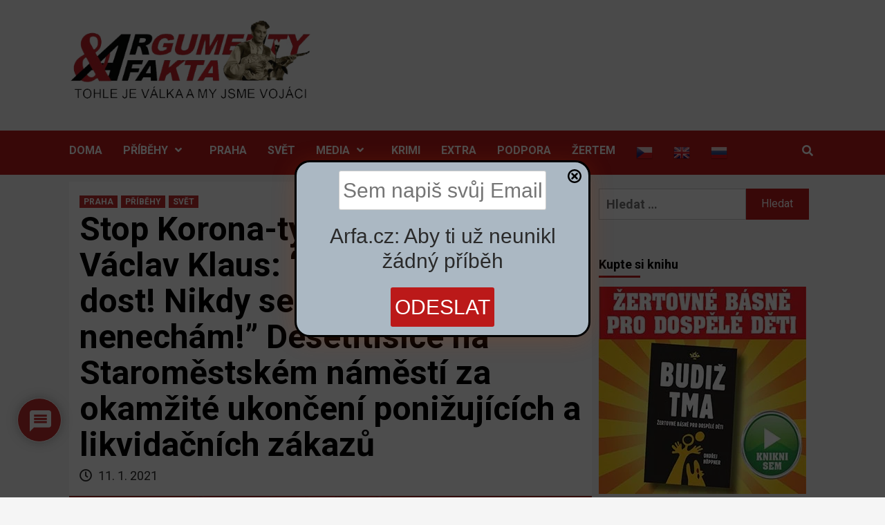

--- FILE ---
content_type: text/html; charset=UTF-8
request_url: https://www.arfa.cz/stop-korona-tyranii-exprezident-vaclav-klaus-je-treba-rici-vlade-dost-nikdy-se-ockovat-nenecham-desetitisice-na-staromestskem-namesti-za-okamzite-ukonceni-ponizujicich-a-likvidacnich-zakazu/
body_size: 47581
content:
<!doctype html>
<html lang="cs" xmlns:fb="https://www.facebook.com/2008/fbml" xmlns:addthis="https://www.addthis.com/help/api-spec" >
<head>
    <meta charset="UTF-8">
    <meta name="viewport" content="width=device-width, initial-scale=1">
    <link rel="profile" href="https://gmpg.org/xfn/11">
    <style>
	/* Custom BSA_PRO Styles */

	/* fonts */

	/* form */
	.bsaProOrderingForm {   }
	.bsaProInput input,
	.bsaProInput input[type='file'],
	.bsaProSelectSpace select,
	.bsaProInputsRight .bsaInputInner,
	.bsaProInputsRight .bsaInputInner label {   }
	.bsaProPrice  {  }
	.bsaProDiscount  {   }
	.bsaProOrderingForm .bsaProSubmit,
	.bsaProOrderingForm .bsaProSubmit:hover,
	.bsaProOrderingForm .bsaProSubmit:active {   }

	/* alerts */
	.bsaProAlert,
	.bsaProAlert > a,
	.bsaProAlert > a:hover,
	.bsaProAlert > a:focus {  }
	.bsaProAlertSuccess {  }
	.bsaProAlertFailed {  }

	/* stats */
	.bsaStatsWrapper .ct-chart .ct-series.ct-series-b .ct-bar,
	.bsaStatsWrapper .ct-chart .ct-series.ct-series-b .ct-line,
	.bsaStatsWrapper .ct-chart .ct-series.ct-series-b .ct-point,
	.bsaStatsWrapper .ct-chart .ct-series.ct-series-b .ct-slice.ct-donut { stroke: #673AB7 !important; }

	.bsaStatsWrapper  .ct-chart .ct-series.ct-series-a .ct-bar,
	.bsaStatsWrapper .ct-chart .ct-series.ct-series-a .ct-line,
	.bsaStatsWrapper .ct-chart .ct-series.ct-series-a .ct-point,
	.bsaStatsWrapper .ct-chart .ct-series.ct-series-a .ct-slice.ct-donut { stroke: #FBCD39 !important; }

	/* Custom CSS */
	</style><script type="text/javascript" >function ctSetCookie___from_backend(c_name, value) {document.cookie = c_name + "=" + encodeURIComponent(value) + "; path=/; samesite=lax";}ctSetCookie___from_backend('ct_checkjs', '2f82db48c98ae9bf3a4c20bc6e0f84d0dd81f06a6ce27fd5035e1dc747a8680a', '0');</script>
	<!-- This site is optimized with the Yoast SEO plugin v15.2 - https://yoast.com/wordpress/plugins/seo/ -->
	<title>Stop Korona-tyranii: Exprezident Václav Klaus: &quot;Je třeba říci vládě dost! Nikdy se očkovat nenechám!&quot; Desetitisíce na Staroměstském náměstí za okamžité ukončení ponižujících a likvidačních zákazů - ARFA.cz - Argumenty &amp; Fakta</title>
	<meta name="robots" content="index, follow, max-snippet:-1, max-image-preview:large, max-video-preview:-1" />
	<link rel="canonical" href="https://www.arfa.cz/stop-korona-tyranii-exprezident-vaclav-klaus-je-treba-rici-vlade-dost-nikdy-se-ockovat-nenecham-desetitisice-na-staromestskem-namesti-za-okamzite-ukonceni-ponizujicich-a-likvidacnich-zakazu/" />
	<meta property="og:locale" content="cs_CZ" />
	<meta property="og:type" content="article" />
	<meta property="og:title" content="Stop Korona-tyranii: Exprezident Václav Klaus: &quot;Je třeba říci vládě dost! Nikdy se očkovat nenechám!&quot; Desetitisíce na Staroměstském náměstí za okamžité ukončení ponižujících a likvidačních zákazů - ARFA.cz - Argumenty &amp; Fakta" />
	<meta property="og:description" content="Nestává se často, aby na protistátní demonstraci řečnil bývalý prezident. &#8220;Je třeba řícíi vládě dost,&#8221;..." />
	<meta property="og:url" content="https://www.arfa.cz/stop-korona-tyranii-exprezident-vaclav-klaus-je-treba-rici-vlade-dost-nikdy-se-ockovat-nenecham-desetitisice-na-staromestskem-namesti-za-okamzite-ukonceni-ponizujicich-a-likvidacnich-zakazu/" />
	<meta property="og:site_name" content="ARFA.cz - Argumenty &amp; Fakta" />
	<meta property="article:published_time" content="2021-01-11T07:00:57+00:00" />
	<meta property="article:modified_time" content="2021-01-11T11:27:07+00:00" />
	<meta property="og:image" content="https://i2.wp.com/www.ARFA.cz/wp-content/uploads/2021/01/klaus.jpg?fit=800%2C433&#038;ssl=1" />
	<meta property="og:image:width" content="800" />
	<meta property="og:image:height" content="433" />
	<meta property="fb:app_id" content="825579491470427" />
	<meta name="twitter:card" content="summary_large_image" />
	<meta name="twitter:creator" content="@OndrejHoppner" />
	<meta name="twitter:site" content="@OndrejHoppner" />
	<meta name="twitter:label1" value="Written by">
	<meta name="twitter:data1" value="af24">
	<meta name="twitter:label2" value="Est. reading time">
	<meta name="twitter:data2" value="3 minuty">
	<script type="application/ld+json" class="yoast-schema-graph">{"@context":"https://schema.org","@graph":[{"@type":"WebSite","@id":"https://www.arfa.cz/#website","url":"https://www.arfa.cz/","name":"arfa.cz","description":"Co nev\u00edme my, nev\u00ed nikdo!","publisher":{"@id":"https://www.arfa.cz/#/schema/person/379ed7036669474aca11c3ba0f4d3bf5"},"potentialAction":[{"@type":"SearchAction","target":"https://www.arfa.cz/?s={search_term_string}","query-input":"required name=search_term_string"}],"inLanguage":"cs"},{"@type":"ImageObject","@id":"https://www.arfa.cz/stop-korona-tyranii-exprezident-vaclav-klaus-je-treba-rici-vlade-dost-nikdy-se-ockovat-nenecham-desetitisice-na-staromestskem-namesti-za-okamzite-ukonceni-ponizujicich-a-likvidacnich-zakazu/#primaryimage","inLanguage":"cs","url":"https://i2.wp.com/www.ARFA.cz/wp-content/uploads/2021/01/klaus.jpg?fit=800%2C433&ssl=1","width":800,"height":433},{"@type":"WebPage","@id":"https://www.arfa.cz/stop-korona-tyranii-exprezident-vaclav-klaus-je-treba-rici-vlade-dost-nikdy-se-ockovat-nenecham-desetitisice-na-staromestskem-namesti-za-okamzite-ukonceni-ponizujicich-a-likvidacnich-zakazu/#webpage","url":"https://www.arfa.cz/stop-korona-tyranii-exprezident-vaclav-klaus-je-treba-rici-vlade-dost-nikdy-se-ockovat-nenecham-desetitisice-na-staromestskem-namesti-za-okamzite-ukonceni-ponizujicich-a-likvidacnich-zakazu/","name":"Stop Korona-tyranii: Exprezident V\u00e1clav Klaus: \"Je t\u0159eba \u0159\u00edci vl\u00e1d\u011b dost! Nikdy se o\u010dkovat nenech\u00e1m!\" Desetitis\u00edce na Starom\u011bstsk\u00e9m n\u00e1m\u011bst\u00ed za okam\u017eit\u00e9 ukon\u010den\u00ed poni\u017euj\u00edc\u00edch a likvida\u010dn\u00edch z\u00e1kaz\u016f - ARFA.cz - Argumenty &amp; Fakta","isPartOf":{"@id":"https://www.arfa.cz/#website"},"primaryImageOfPage":{"@id":"https://www.arfa.cz/stop-korona-tyranii-exprezident-vaclav-klaus-je-treba-rici-vlade-dost-nikdy-se-ockovat-nenecham-desetitisice-na-staromestskem-namesti-za-okamzite-ukonceni-ponizujicich-a-likvidacnich-zakazu/#primaryimage"},"datePublished":"2021-01-11T07:00:57+00:00","dateModified":"2021-01-11T11:27:07+00:00","inLanguage":"cs","potentialAction":[{"@type":"ReadAction","target":["https://www.arfa.cz/stop-korona-tyranii-exprezident-vaclav-klaus-je-treba-rici-vlade-dost-nikdy-se-ockovat-nenecham-desetitisice-na-staromestskem-namesti-za-okamzite-ukonceni-ponizujicich-a-likvidacnich-zakazu/"]}]},{"@type":"Article","@id":"https://www.arfa.cz/stop-korona-tyranii-exprezident-vaclav-klaus-je-treba-rici-vlade-dost-nikdy-se-ockovat-nenecham-desetitisice-na-staromestskem-namesti-za-okamzite-ukonceni-ponizujicich-a-likvidacnich-zakazu/#article","isPartOf":{"@id":"https://www.arfa.cz/stop-korona-tyranii-exprezident-vaclav-klaus-je-treba-rici-vlade-dost-nikdy-se-ockovat-nenecham-desetitisice-na-staromestskem-namesti-za-okamzite-ukonceni-ponizujicich-a-likvidacnich-zakazu/#webpage"},"author":{"@id":"https://www.arfa.cz/#/schema/person/379ed7036669474aca11c3ba0f4d3bf5"},"headline":"Stop Korona-tyranii: Exprezident V\u00e1clav Klaus: &#8220;Je t\u0159eba \u0159\u00edci vl\u00e1d\u011b dost! Nikdy se o\u010dkovat nenech\u00e1m!&#8221; Desetitis\u00edce na Starom\u011bstsk\u00e9m n\u00e1m\u011bst\u00ed za okam\u017eit\u00e9 ukon\u010den\u00ed poni\u017euj\u00edc\u00edch a likvida\u010dn\u00edch z\u00e1kaz\u016f","datePublished":"2021-01-11T07:00:57+00:00","dateModified":"2021-01-11T11:27:07+00:00","mainEntityOfPage":{"@id":"https://www.arfa.cz/stop-korona-tyranii-exprezident-vaclav-klaus-je-treba-rici-vlade-dost-nikdy-se-ockovat-nenecham-desetitisice-na-staromestskem-namesti-za-okamzite-ukonceni-ponizujicich-a-likvidacnich-zakazu/#webpage"},"commentCount":0,"publisher":{"@id":"https://www.arfa.cz/#/schema/person/379ed7036669474aca11c3ba0f4d3bf5"},"image":{"@id":"https://www.arfa.cz/stop-korona-tyranii-exprezident-vaclav-klaus-je-treba-rici-vlade-dost-nikdy-se-ockovat-nenecham-desetitisice-na-staromestskem-namesti-za-okamzite-ukonceni-ponizujicich-a-likvidacnich-zakazu/#primaryimage"},"keywords":"Babi\u0161,Babi\u0161 \u010cesk\u00e1 televize,Babi\u0161 covid,Babi\u0161 Lockdown,Babi\u0161 Prymula,Babi\u0161 st\u0159et z\u00e1jm\u016f,Babi\u0161 Zeman,\u010cT \u010cT DVo\u0159\u00e1k,\u010cT Dvo\u0159\u00e1k,Klaus,Klaus st,Korona podvod,Moderna,PCR test,Pfizer,Prymula,Trump Biden,Ursula,USA volby,Vakc\u00edna","articleSection":"PRAHA,P\u0158\u00cdB\u011aHY,SV\u011aT","inLanguage":"cs","potentialAction":[{"@type":"CommentAction","name":"Comment","target":["https://www.arfa.cz/stop-korona-tyranii-exprezident-vaclav-klaus-je-treba-rici-vlade-dost-nikdy-se-ockovat-nenecham-desetitisice-na-staromestskem-namesti-za-okamzite-ukonceni-ponizujicich-a-likvidacnich-zakazu/#respond"]}]},{"@type":["Person","Organization"],"@id":"https://www.arfa.cz/#/schema/person/379ed7036669474aca11c3ba0f4d3bf5","name":"af24","logo":{"@id":"https://www.arfa.cz/#personlogo"},"sameAs":["https://www.arfa.cz"]}]}</script>
	<!-- / Yoast SEO plugin. -->


<link rel='dns-prefetch' href='//www.ARFA.cz' />
<link rel='dns-prefetch' href='//s7.addthis.com' />
<link rel='dns-prefetch' href='//fonts.googleapis.com' />
<link rel='dns-prefetch' href='//s.w.org' />
<link rel='dns-prefetch' href='//v0.wordpress.com' />
<link rel='dns-prefetch' href='//c0.wp.com' />
<link rel='dns-prefetch' href='//i0.wp.com' />
<link rel='dns-prefetch' href='//i1.wp.com' />
<link rel='dns-prefetch' href='//i2.wp.com' />
<link rel="alternate" type="application/rss+xml" title="ARFA.cz - Argumenty &amp; Fakta &raquo; RSS zdroj" href="https://www.arfa.cz/feed/" />
<link rel="alternate" type="application/rss+xml" title="ARFA.cz - Argumenty &amp; Fakta &raquo; RSS komentářů" href="https://www.arfa.cz/comments/feed/" />
<link rel="alternate" type="application/rss+xml" title="ARFA.cz - Argumenty &amp; Fakta &raquo; RSS komentářů pro Stop Korona-tyranii: Exprezident Václav Klaus: &#8220;Je třeba říci vládě dost! Nikdy se očkovat nenechám!&#8221; Desetitisíce na Staroměstském náměstí za okamžité ukončení ponižujících a likvidačních zákazů" href="https://www.arfa.cz/stop-korona-tyranii-exprezident-vaclav-klaus-je-treba-rici-vlade-dost-nikdy-se-ockovat-nenecham-desetitisice-na-staromestskem-namesti-za-okamzite-ukonceni-ponizujicich-a-likvidacnich-zakazu/feed/" />
		<script type="text/javascript">
			window._wpemojiSettings = {"baseUrl":"https:\/\/s.w.org\/images\/core\/emoji\/12.0.0-1\/72x72\/","ext":".png","svgUrl":"https:\/\/s.w.org\/images\/core\/emoji\/12.0.0-1\/svg\/","svgExt":".svg","source":{"concatemoji":"https:\/\/www.ARFA.cz\/wp-includes\/js\/wp-emoji-release.min.js?ver=5.4.18"}};
			/*! This file is auto-generated */
			!function(e,a,t){var n,r,o,i=a.createElement("canvas"),p=i.getContext&&i.getContext("2d");function s(e,t){var a=String.fromCharCode;p.clearRect(0,0,i.width,i.height),p.fillText(a.apply(this,e),0,0);e=i.toDataURL();return p.clearRect(0,0,i.width,i.height),p.fillText(a.apply(this,t),0,0),e===i.toDataURL()}function c(e){var t=a.createElement("script");t.src=e,t.defer=t.type="text/javascript",a.getElementsByTagName("head")[0].appendChild(t)}for(o=Array("flag","emoji"),t.supports={everything:!0,everythingExceptFlag:!0},r=0;r<o.length;r++)t.supports[o[r]]=function(e){if(!p||!p.fillText)return!1;switch(p.textBaseline="top",p.font="600 32px Arial",e){case"flag":return s([127987,65039,8205,9895,65039],[127987,65039,8203,9895,65039])?!1:!s([55356,56826,55356,56819],[55356,56826,8203,55356,56819])&&!s([55356,57332,56128,56423,56128,56418,56128,56421,56128,56430,56128,56423,56128,56447],[55356,57332,8203,56128,56423,8203,56128,56418,8203,56128,56421,8203,56128,56430,8203,56128,56423,8203,56128,56447]);case"emoji":return!s([55357,56424,55356,57342,8205,55358,56605,8205,55357,56424,55356,57340],[55357,56424,55356,57342,8203,55358,56605,8203,55357,56424,55356,57340])}return!1}(o[r]),t.supports.everything=t.supports.everything&&t.supports[o[r]],"flag"!==o[r]&&(t.supports.everythingExceptFlag=t.supports.everythingExceptFlag&&t.supports[o[r]]);t.supports.everythingExceptFlag=t.supports.everythingExceptFlag&&!t.supports.flag,t.DOMReady=!1,t.readyCallback=function(){t.DOMReady=!0},t.supports.everything||(n=function(){t.readyCallback()},a.addEventListener?(a.addEventListener("DOMContentLoaded",n,!1),e.addEventListener("load",n,!1)):(e.attachEvent("onload",n),a.attachEvent("onreadystatechange",function(){"complete"===a.readyState&&t.readyCallback()})),(n=t.source||{}).concatemoji?c(n.concatemoji):n.wpemoji&&n.twemoji&&(c(n.twemoji),c(n.wpemoji)))}(window,document,window._wpemojiSettings);
		</script>
		<style type="text/css">
img.wp-smiley,
img.emoji {
	display: inline !important;
	border: none !important;
	box-shadow: none !important;
	height: 1em !important;
	width: 1em !important;
	margin: 0 .07em !important;
	vertical-align: -0.1em !important;
	background: none !important;
	padding: 0 !important;
}
</style>
	<link rel='stylesheet' id='gtranslate-style-css'  href='https://www.ARFA.cz/wp-content/plugins/gtranslate/gtranslate-style24.css?ver=5.4.18' type='text/css' media='all' />
<link rel='stylesheet' id='fpw_styles_css-css'  href='https://www.ARFA.cz/wp-content/plugins/feature-a-page-widget/css/fpw_styles.css?ver=2.1.0' type='text/css' media='all' />
<link rel='stylesheet' id='wp-block-library-css'  href='https://c0.wp.com/c/5.4.18/wp-includes/css/dist/block-library/style.min.css' type='text/css' media='all' />
<style id='wp-block-library-inline-css' type='text/css'>
.has-text-align-justify{text-align:justify;}
</style>
<link rel='stylesheet' id='buy_sell_ads_pro_main_stylesheet-css'  href='https://www.ARFA.cz/wp-content/plugins/bsa-plugin-pro-scripteo/frontend/css/asset/style.css?v=4.3.22&#038;ver=5.4.18' type='text/css' media='all' />
<link rel='stylesheet' id='buy_sell_ads_pro_user_panel-css'  href='https://www.ARFA.cz/wp-content/plugins/bsa-plugin-pro-scripteo/frontend/css/asset/user-panel.css?ver=5.4.18' type='text/css' media='all' />
<link rel='stylesheet' id='buy_sell_ads_pro_template_stylesheet-css'  href='https://www.ARFA.cz/wp-content/plugins/bsa-plugin-pro-scripteo/frontend/css/all.css?ver=5.4.18' type='text/css' media='all' />
<link rel='stylesheet' id='buy_sell_ads_pro_animate_stylesheet-css'  href='https://www.ARFA.cz/wp-content/plugins/bsa-plugin-pro-scripteo/frontend/css/asset/animate.css?ver=5.4.18' type='text/css' media='all' />
<link rel='stylesheet' id='buy_sell_ads_pro_chart_stylesheet-css'  href='https://www.ARFA.cz/wp-content/plugins/bsa-plugin-pro-scripteo/frontend/css/asset/chart.css?ver=5.4.18' type='text/css' media='all' />
<link rel='stylesheet' id='buy_sell_ads_pro_carousel_stylesheet-css'  href='https://www.ARFA.cz/wp-content/plugins/bsa-plugin-pro-scripteo/frontend/css/asset/bsa.carousel.css?ver=5.4.18' type='text/css' media='all' />
<link rel='stylesheet' id='buy_sell_ads_pro_materialize_stylesheet-css'  href='https://www.ARFA.cz/wp-content/plugins/bsa-plugin-pro-scripteo/frontend/css/asset/material-design.css?ver=5.4.18' type='text/css' media='all' />
<link rel='stylesheet' id='jquery-ui-css'  href='https://www.ARFA.cz/wp-content/plugins/bsa-plugin-pro-scripteo/frontend/css/asset/ui-datapicker.css?ver=5.4.18' type='text/css' media='all' />
<link rel='stylesheet' id='dashicons-css'  href='https://c0.wp.com/c/5.4.18/wp-includes/css/dashicons.min.css' type='text/css' media='all' />
<link rel='stylesheet' id='everest-forms-general-css'  href='https://www.ARFA.cz/wp-content/plugins/everest-forms/assets/css/everest-forms.css?ver=1.7.2' type='text/css' media='all' />
<link rel='stylesheet' id='wpdiscuz-frontend-css-css'  href='https://www.ARFA.cz/wp-content/plugins/wpdiscuz/themes/default/style.css?ver=7.0.7' type='text/css' media='all' />
<style id='wpdiscuz-frontend-css-inline-css' type='text/css'>
 #wpdcom .wpd-blog-administrator .wpd-comment-label{color:#ffffff;background-color:#00B38F;border:none}#wpdcom .wpd-blog-administrator .wpd-comment-author, #wpdcom .wpd-blog-administrator .wpd-comment-author a{color:#00B38F}#wpdcom.wpd-layout-1 .wpd-comment .wpd-blog-administrator .wpd-avatar img{border-color:#00B38F}#wpdcom.wpd-layout-2 .wpd-comment.wpd-reply .wpd-comment-wrap.wpd-blog-administrator{border-left:3px solid #00B38F}#wpdcom.wpd-layout-2 .wpd-comment .wpd-blog-administrator .wpd-avatar img{border-bottom-color:#00B38F}#wpdcom.wpd-layout-3 .wpd-blog-administrator .wpd-comment-subheader{border-top:1px dashed #00B38F}#wpdcom.wpd-layout-3 .wpd-reply .wpd-blog-administrator .wpd-comment-right{border-left:1px solid #00B38F}#wpdcom .wpd-blog-editor .wpd-comment-label{color:#ffffff;background-color:#00B38F;border:none}#wpdcom .wpd-blog-editor .wpd-comment-author, #wpdcom .wpd-blog-editor .wpd-comment-author a{color:#00B38F}#wpdcom.wpd-layout-1 .wpd-comment .wpd-blog-editor .wpd-avatar img{border-color:#00B38F}#wpdcom.wpd-layout-2 .wpd-comment.wpd-reply .wpd-comment-wrap.wpd-blog-editor{border-left:3px solid #00B38F}#wpdcom.wpd-layout-2 .wpd-comment .wpd-blog-editor .wpd-avatar img{border-bottom-color:#00B38F}#wpdcom.wpd-layout-3 .wpd-blog-editor .wpd-comment-subheader{border-top:1px dashed #00B38F}#wpdcom.wpd-layout-3 .wpd-reply .wpd-blog-editor .wpd-comment-right{border-left:1px solid #00B38F}#wpdcom .wpd-blog-author .wpd-comment-label{color:#ffffff;background-color:#00B38F;border:none}#wpdcom .wpd-blog-author .wpd-comment-author, #wpdcom .wpd-blog-author .wpd-comment-author a{color:#00B38F}#wpdcom.wpd-layout-1 .wpd-comment .wpd-blog-author .wpd-avatar img{border-color:#00B38F}#wpdcom.wpd-layout-2 .wpd-comment .wpd-blog-author .wpd-avatar img{border-bottom-color:#00B38F}#wpdcom.wpd-layout-3 .wpd-blog-author .wpd-comment-subheader{border-top:1px dashed #00B38F}#wpdcom.wpd-layout-3 .wpd-reply .wpd-blog-author .wpd-comment-right{border-left:1px solid #00B38F}#wpdcom .wpd-blog-contributor .wpd-comment-label{color:#ffffff;background-color:#00B38F;border:none}#wpdcom .wpd-blog-contributor .wpd-comment-author, #wpdcom .wpd-blog-contributor .wpd-comment-author a{color:#00B38F}#wpdcom.wpd-layout-1 .wpd-comment .wpd-blog-contributor .wpd-avatar img{border-color:#00B38F}#wpdcom.wpd-layout-2 .wpd-comment .wpd-blog-contributor .wpd-avatar img{border-bottom-color:#00B38F}#wpdcom.wpd-layout-3 .wpd-blog-contributor .wpd-comment-subheader{border-top:1px dashed #00B38F}#wpdcom.wpd-layout-3 .wpd-reply .wpd-blog-contributor .wpd-comment-right{border-left:1px solid #00B38F}#wpdcom .wpd-blog-subscriber .wpd-comment-label{color:#ffffff;background-color:#00B38F;border:none}#wpdcom .wpd-blog-subscriber .wpd-comment-author, #wpdcom .wpd-blog-subscriber .wpd-comment-author a{color:#00B38F}#wpdcom.wpd-layout-2 .wpd-comment .wpd-blog-subscriber .wpd-avatar img{border-bottom-color:#00B38F}#wpdcom.wpd-layout-3 .wpd-blog-subscriber .wpd-comment-subheader{border-top:1px dashed #00B38F}#wpdcom .wpd-blog-wpseo_manager .wpd-comment-label{color:#ffffff;background-color:#00B38F;border:none}#wpdcom .wpd-blog-wpseo_manager .wpd-comment-author, #wpdcom .wpd-blog-wpseo_manager .wpd-comment-author a{color:#00B38F}#wpdcom.wpd-layout-1 .wpd-comment .wpd-blog-wpseo_manager .wpd-avatar img{border-color:#00B38F}#wpdcom.wpd-layout-2 .wpd-comment .wpd-blog-wpseo_manager .wpd-avatar img{border-bottom-color:#00B38F}#wpdcom.wpd-layout-3 .wpd-blog-wpseo_manager .wpd-comment-subheader{border-top:1px dashed #00B38F}#wpdcom.wpd-layout-3 .wpd-reply .wpd-blog-wpseo_manager .wpd-comment-right{border-left:1px solid #00B38F}#wpdcom .wpd-blog-wpseo_editor .wpd-comment-label{color:#ffffff;background-color:#00B38F;border:none}#wpdcom .wpd-blog-wpseo_editor .wpd-comment-author, #wpdcom .wpd-blog-wpseo_editor .wpd-comment-author a{color:#00B38F}#wpdcom.wpd-layout-1 .wpd-comment .wpd-blog-wpseo_editor .wpd-avatar img{border-color:#00B38F}#wpdcom.wpd-layout-2 .wpd-comment .wpd-blog-wpseo_editor .wpd-avatar img{border-bottom-color:#00B38F}#wpdcom.wpd-layout-3 .wpd-blog-wpseo_editor .wpd-comment-subheader{border-top:1px dashed #00B38F}#wpdcom.wpd-layout-3 .wpd-reply .wpd-blog-wpseo_editor .wpd-comment-right{border-left:1px solid #00B38F}#wpdcom .wpd-blog-give_manager .wpd-comment-label{color:#ffffff;background-color:#00B38F;border:none}#wpdcom .wpd-blog-give_manager .wpd-comment-author, #wpdcom .wpd-blog-give_manager .wpd-comment-author a{color:#00B38F}#wpdcom.wpd-layout-1 .wpd-comment .wpd-blog-give_manager .wpd-avatar img{border-color:#00B38F}#wpdcom.wpd-layout-2 .wpd-comment .wpd-blog-give_manager .wpd-avatar img{border-bottom-color:#00B38F}#wpdcom.wpd-layout-3 .wpd-blog-give_manager .wpd-comment-subheader{border-top:1px dashed #00B38F}#wpdcom.wpd-layout-3 .wpd-reply .wpd-blog-give_manager .wpd-comment-right{border-left:1px solid #00B38F}#wpdcom .wpd-blog-give_accountant .wpd-comment-label{color:#ffffff;background-color:#00B38F;border:none}#wpdcom .wpd-blog-give_accountant .wpd-comment-author, #wpdcom .wpd-blog-give_accountant .wpd-comment-author a{color:#00B38F}#wpdcom.wpd-layout-1 .wpd-comment .wpd-blog-give_accountant .wpd-avatar img{border-color:#00B38F}#wpdcom.wpd-layout-2 .wpd-comment .wpd-blog-give_accountant .wpd-avatar img{border-bottom-color:#00B38F}#wpdcom.wpd-layout-3 .wpd-blog-give_accountant .wpd-comment-subheader{border-top:1px dashed #00B38F}#wpdcom.wpd-layout-3 .wpd-reply .wpd-blog-give_accountant .wpd-comment-right{border-left:1px solid #00B38F}#wpdcom .wpd-blog-give_worker .wpd-comment-label{color:#ffffff;background-color:#00B38F;border:none}#wpdcom .wpd-blog-give_worker .wpd-comment-author, #wpdcom .wpd-blog-give_worker .wpd-comment-author a{color:#00B38F}#wpdcom.wpd-layout-1 .wpd-comment .wpd-blog-give_worker .wpd-avatar img{border-color:#00B38F}#wpdcom.wpd-layout-2 .wpd-comment .wpd-blog-give_worker .wpd-avatar img{border-bottom-color:#00B38F}#wpdcom.wpd-layout-3 .wpd-blog-give_worker .wpd-comment-subheader{border-top:1px dashed #00B38F}#wpdcom.wpd-layout-3 .wpd-reply .wpd-blog-give_worker .wpd-comment-right{border-left:1px solid #00B38F}#wpdcom .wpd-blog-give_donor .wpd-comment-label{color:#ffffff;background-color:#00B38F;border:none}#wpdcom .wpd-blog-give_donor .wpd-comment-author, #wpdcom .wpd-blog-give_donor .wpd-comment-author a{color:#00B38F}#wpdcom.wpd-layout-1 .wpd-comment .wpd-blog-give_donor .wpd-avatar img{border-color:#00B38F}#wpdcom.wpd-layout-2 .wpd-comment .wpd-blog-give_donor .wpd-avatar img{border-bottom-color:#00B38F}#wpdcom.wpd-layout-3 .wpd-blog-give_donor .wpd-comment-subheader{border-top:1px dashed #00B38F}#wpdcom.wpd-layout-3 .wpd-reply .wpd-blog-give_donor .wpd-comment-right{border-left:1px solid #00B38F}#wpdcom .wpd-blog-post_author .wpd-comment-label{color:#ffffff;background-color:#00B38F;border:none}#wpdcom .wpd-blog-post_author .wpd-comment-author, #wpdcom .wpd-blog-post_author .wpd-comment-author a{color:#00B38F}#wpdcom .wpd-blog-post_author .wpd-avatar img{border-color:#00B38F}#wpdcom.wpd-layout-1 .wpd-comment .wpd-blog-post_author .wpd-avatar img{border-color:#00B38F}#wpdcom.wpd-layout-2 .wpd-comment.wpd-reply .wpd-comment-wrap.wpd-blog-post_author{border-left:3px solid #00B38F}#wpdcom.wpd-layout-2 .wpd-comment .wpd-blog-post_author .wpd-avatar img{border-bottom-color:#00B38F}#wpdcom.wpd-layout-3 .wpd-blog-post_author .wpd-comment-subheader{border-top:1px dashed #00B38F}#wpdcom.wpd-layout-3 .wpd-reply .wpd-blog-post_author .wpd-comment-right{border-left:1px solid #00B38F}#wpdcom .wpd-blog-guest .wpd-comment-label{color:#ffffff;background-color:#00B38F;border:none}#wpdcom .wpd-blog-guest .wpd-comment-author, #wpdcom .wpd-blog-guest .wpd-comment-author a{color:#00B38F}#wpdcom.wpd-layout-3 .wpd-blog-guest .wpd-comment-subheader{border-top:1px dashed #00B38F}#comments, #respond, .comments-area, #wpdcom{}#wpdcom .ql-editor > *{color:#777777}#wpdcom .ql-editor::before{}#wpdcom .ql-toolbar{border:1px solid #DDDDDD;border-top:none}#wpdcom .ql-container{border:1px solid #DDDDDD;border-bottom:none}#wpdcom .wpd-form-row .wpdiscuz-item input[type="text"], #wpdcom .wpd-form-row .wpdiscuz-item input[type="email"], #wpdcom .wpd-form-row .wpdiscuz-item input[type="url"], #wpdcom .wpd-form-row .wpdiscuz-item input[type="color"], #wpdcom .wpd-form-row .wpdiscuz-item input[type="date"], #wpdcom .wpd-form-row .wpdiscuz-item input[type="datetime"], #wpdcom .wpd-form-row .wpdiscuz-item input[type="datetime-local"], #wpdcom .wpd-form-row .wpdiscuz-item input[type="month"], #wpdcom .wpd-form-row .wpdiscuz-item input[type="number"], #wpdcom .wpd-form-row .wpdiscuz-item input[type="time"], #wpdcom textarea, #wpdcom select{border:1px solid #DDDDDD;color:#777777}#wpdcom .wpd-form-row .wpdiscuz-item textarea{border:1px solid #DDDDDD}#wpdcom input::placeholder, #wpdcom textarea::placeholder, #wpdcom input::-moz-placeholder, #wpdcom textarea::-webkit-input-placeholder{}#wpdcom .wpd-comment-text{color:#777777}#wpdcom .wpd-thread-head .wpd-thread-info{border-bottom:2px solid #BB1919}#wpdcom .wpd-thread-head .wpd-thread-info.wpd-reviews-tab svg{fill:#BB1919}#wpdcom .wpd-thread-head .wpdiscuz-user-settings{border-bottom:2px solid #BB1919}#wpdcom .wpd-thread-head .wpdiscuz-user-settings:hover{color:#BB1919}#wpdcom .wpd-comment .wpd-follow-link:hover{color:#BB1919}#wpdcom .wpd-comment-status .wpd-sticky{color:#BB1919}#wpdcom .wpd-thread-filter .wpdf-active{color:#BB1919;border-bottom-color:#BB1919}#wpdcom .wpd-comment-info-bar{border:1px dashed #c94747;background:#f9e8e8}#wpdcom .wpd-comment-info-bar .wpd-current-view i{color:#BB1919}#wpdcom .wpd-filter-view-all:hover{background:#BB1919}#wpdcom .wpdiscuz-item .wpdiscuz-rating > label{color:#DDDDDD}#wpdcom .wpdiscuz-item .wpdiscuz-rating:not(:checked) > label:hover, .wpdiscuz-rating:not(:checked) > label:hover ~ label{}#wpdcom .wpdiscuz-item .wpdiscuz-rating > input ~ label:hover, #wpdcom .wpdiscuz-item .wpdiscuz-rating > input:not(:checked) ~ label:hover ~ label, #wpdcom .wpdiscuz-item .wpdiscuz-rating > input:not(:checked) ~ label:hover ~ label{color:#FFED85}#wpdcom .wpdiscuz-item .wpdiscuz-rating > input:checked ~ label:hover, #wpdcom .wpdiscuz-item .wpdiscuz-rating > input:checked ~ label:hover, #wpdcom .wpdiscuz-item .wpdiscuz-rating > label:hover ~ input:checked ~ label, #wpdcom .wpdiscuz-item .wpdiscuz-rating > input:checked + label:hover ~ label, #wpdcom .wpdiscuz-item .wpdiscuz-rating > input:checked ~ label:hover ~ label, .wpd-custom-field .wcf-active-star, #wpdcom .wpdiscuz-item .wpdiscuz-rating > input:checked ~ label{color:#FFD700}#wpd-post-rating .wpd-rating-wrap .wpd-rating-stars svg .wpd-star{fill:#DDDDDD}#wpd-post-rating .wpd-rating-wrap .wpd-rating-stars svg .wpd-active{fill:#FFD700}#wpd-post-rating .wpd-rating-wrap .wpd-rate-starts svg .wpd-star{fill:#DDDDDD}#wpd-post-rating .wpd-rating-wrap .wpd-rate-starts:hover svg .wpd-star{fill:#FFED85}#wpd-post-rating.wpd-not-rated .wpd-rating-wrap .wpd-rate-starts svg:hover ~ svg .wpd-star{fill:#DDDDDD}.wpdiscuz-post-rating-wrap .wpd-rating .wpd-rating-wrap .wpd-rating-stars svg .wpd-star{fill:#DDDDDD}.wpdiscuz-post-rating-wrap .wpd-rating .wpd-rating-wrap .wpd-rating-stars svg .wpd-active{fill:#FFD700}#wpdcom .wpd-comment .wpd-follow-active{color:#ff7a00}#wpdcom .page-numbers{color:#555;border:#555 1px solid}#wpdcom span.current{background:#555}#wpdcom.wpd-layout-1 .wpd-new-loaded-comment > .wpd-comment-wrap > .wpd-comment-right{background:#FFFAD6}#wpdcom.wpd-layout-2 .wpd-new-loaded-comment.wpd-comment > .wpd-comment-wrap > .wpd-comment-right{background:#FFFAD6}#wpdcom.wpd-layout-2 .wpd-new-loaded-comment.wpd-comment.wpd-reply > .wpd-comment-wrap > .wpd-comment-right{background:transparent}#wpdcom.wpd-layout-2 .wpd-new-loaded-comment.wpd-comment.wpd-reply > .wpd-comment-wrap{background:#FFFAD6}#wpdcom.wpd-layout-3 .wpd-new-loaded-comment.wpd-comment > .wpd-comment-wrap > .wpd-comment-right{background:#FFFAD6}#wpdcom .wpd-follow:hover i, #wpdcom .wpd-unfollow:hover i, #wpdcom .wpd-comment .wpd-follow-active:hover i{color:#BB1919}#wpdcom .wpdiscuz-readmore{cursor:pointer;color:#BB1919}.wpd-custom-field .wcf-pasiv-star, #wpcomm .wpdiscuz-item .wpdiscuz-rating > label{color:#DDDDDD}.wpd-wrapper .wpd-list-item.wpd-active{border-top:3px solid #BB1919}#wpdcom.wpd-layout-2 .wpd-comment.wpd-reply.wpd-unapproved-comment .wpd-comment-wrap{border-left:3px solid #FFFAD6}#wpdcom.wpd-layout-3 .wpd-comment.wpd-reply.wpd-unapproved-comment .wpd-comment-right{border-left:1px solid #FFFAD6}#wpdcom .wpd-prim-button{background-color:#BB1919;color:#FFFFFF}#wpdcom .wpd_label__check i.wpdicon-on{color:#BB1919;border:1px solid #dd8c8c}#wpd-bubble-wrapper #wpd-bubble-all-comments-count{color:#BB1919}#wpd-bubble-wrapper > div{background-color:#BB1919}#wpd-bubble-wrapper > #wpd-bubble #wpd-bubble-add-message{background-color:#BB1919}#wpd-bubble-wrapper > #wpd-bubble #wpd-bubble-add-message::before{border-left-color:#BB1919;border-right-color:#BB1919}#wpd-bubble-wrapper.wpd-right-corner > #wpd-bubble #wpd-bubble-add-message::before{border-left-color:#BB1919;border-right-color:#BB1919}.wpd-inline-icon-wrapper path.wpd-inline-icon-first{fill:#BB1919}.wpd-inline-icon-count{background-color:#BB1919}.wpd-inline-icon-count::before{border-right-color:#BB1919}.wpd-inline-form-wrapper::before{border-bottom-color:#BB1919}.wpd-inline-form-question{background-color:#BB1919}.wpd-inline-form{background-color:#BB1919}.wpd-last-inline-comments-wrapper{border-color:#BB1919}.wpd-last-inline-comments-wrapper::before{border-bottom-color:#BB1919}.wpd-last-inline-comments-wrapper .wpd-view-all-inline-comments{background:#BB1919}.wpd-last-inline-comments-wrapper .wpd-view-all-inline-comments:hover,.wpd-last-inline-comments-wrapper .wpd-view-all-inline-comments:active,.wpd-last-inline-comments-wrapper .wpd-view-all-inline-comments:focus{background-color:#BB1919}#wpdcom .ql-snow .ql-tooltip[data-mode="link"]::before{content:"Enter link:"}#wpdcom .ql-snow .ql-tooltip.ql-editing a.ql-action::after{content:"Uložit"}.comments-area{width:auto}@media screen and (max-width:1024px){div#wpd-bubble-wrapper{bottom:150px !important}
</style>
<link rel='stylesheet' id='wpdiscuz-fa-css'  href='https://www.ARFA.cz/wp-content/plugins/wpdiscuz/assets/third-party/font-awesome-5.13.0/css/fa.min.css?ver=7.0.7' type='text/css' media='all' />
<link rel='stylesheet' id='wpdiscuz-combo-css-css'  href='https://www.ARFA.cz/wp-content/plugins/wpdiscuz/assets/css/wpdiscuz-combo.min.css?ver=5.4.18' type='text/css' media='all' />
<link rel='stylesheet' id='font-awesome-v5-css'  href='https://www.ARFA.cz/wp-content/themes/covernews-pro/assets/font-awesome-v5/css/fontawesome-all.min.css?ver=5.4.18' type='text/css' media='all' />
<link rel='stylesheet' id='bootstrap-css'  href='https://www.ARFA.cz/wp-content/themes/covernews-pro/assets/bootstrap/css/bootstrap.min.css?ver=5.4.18' type='text/css' media='all' />
<link rel='stylesheet' id='slick-css'  href='https://www.ARFA.cz/wp-content/themes/covernews-pro/assets/slick/css/slick.css?ver=5.4.18' type='text/css' media='all' />
<link rel='stylesheet' id='sidr-css'  href='https://www.ARFA.cz/wp-content/themes/covernews-pro/assets/sidr/css/jquery.sidr.dark.css?ver=5.4.18' type='text/css' media='all' />
<link rel='stylesheet' id='magnific-popup-css'  href='https://www.ARFA.cz/wp-content/themes/covernews-pro/assets/magnific-popup/magnific-popup.css?ver=5.4.18' type='text/css' media='all' />
<link rel='stylesheet' id='sliderpro-css'  href='https://www.ARFA.cz/wp-content/themes/covernews-pro/assets/slider-pro/css/slider-pro.min.css?ver=5.4.18' type='text/css' media='all' />
<link crossorigin="anonymous" rel='stylesheet' id='covernews-google-fonts-css'  href='https://fonts.googleapis.com/css?family=Roboto:100,300,400,500,700|Roboto:100,300,400,500,700&#038;subset=latin,latin-ext' type='text/css' media='all' />
<link rel='stylesheet' id='covernews-style-css'  href='https://www.ARFA.cz/wp-content/themes/covernews-pro/style.css?ver=5.4.18' type='text/css' media='all' />
<style id='covernews-style-inline-css' type='text/css'>


                body .top-masthead {
        background: #353535;
        }


    
            body .top-masthead,
        body .top-masthead a {
        color: #ffffff;

        }

    
            body .offcanvas-menu span,
        body .data-bg,
        body .primary-color {
        background-color: #2a2a2a;
        }

        body{
        color: #2a2a2a;
        }
    
            body .secondary-color,
        body button,
        body input[type="button"],
        body input[type="reset"],
        body input[type="submit"],
        body .site-content .search-form .search-submit,
        body .site-footer .search-form .search-submit,
        body .main-navigation,
        body .em-post-format i,
        body span.header-after:after,
        body #secondary .widget-title span:after,
        body .af-tabs.nav-tabs > li > a.active:after,
        body .af-tabs.nav-tabs > li > a:hover:after,
        body .exclusive-posts .exclusive-now,
        body span.trending-no,
        body .tagcloud a:hover{
        background: #bb1919;
        }


        body.dark .latest-posts-full .header-details-wrapper .entry-title a:hover,
        body.dark .entry-title a:visited:hover,
        body.dark .entry-title a:hover,
        body.dark h3.article-title.article-title-1 a:visited:hover,
        body.dark h3.article-title.article-title-1 a:hover,
        body.dark .trending-posts-carousel h3.article-title a:visited:hover,
        body.dark .trending-posts-carousel h3.article-title a:hover,
        body.dark .exclusive-slides a:visited:hover,
        body.dark .exclusive-slides a:hover,
        body.dark .article-title.article-title-1 a:visited:hover,
        body.dark .article-title.article-title-1 a:hover,
        body.dark .article-title a:visited:hover,
        body.dark .article-title a:hover

        #wp-calendar caption,
        #wp-calendar td#today,
        .entry-title a:visited:hover,
        .entry-title a:hover,
        h3.article-title.article-title-1 a:visited:hover,
        h3.article-title.article-title-1 a:hover,
        .trending-posts-carousel h3.article-title a:visited:hover,
        .trending-posts-carousel h3.article-title a:hover,
        .exclusive-slides a:visited:hover,
        .exclusive-slides a:hover,
        .article-title.article-title-1 a:visited:hover,
        .article-title.article-title-1 a:hover,
        .article-title a:visited:hover,
        .article-title a:hover,
        body a:hover,
        body a:focus,
        body a:active,
        body .figure-categories-2 .cat-links a
        {
        color: #bb1919;
        }


        body #loader:after {

        border-left-color: #bb1919;

        }


    

        

        a{
        color: #404040;

        }

        .af-tabs.nav-tabs > li.active > a,
        .af-tabs.nav-tabs > li:hover > a,
        .af-tabs.nav-tabs > li:focus > a{
        color: #404040;
        }

        .social-widget-menu ul li a,
        .em-author-details ul li a,
        .tagcloud a {
        border-color: #404040;
        }

        a:visited{
        color: #404040;
        }
    
            body h1,
        body h2,
        body h2 span,
        body h3,
        body h4,
        body h5,
        body h6,
        body #primary .widget-title,
        body .af-tabs.nav-tabs > li.active > a, .af-tabs.nav-tabs > li:hover > a, .af-tabs.nav-tabs > li:focus > a{
        color: #000000;

        }
    
            body h1,
        body h2,
        body h2 span,
        body h3,
        body h4,
        body h5,
        body h6 {
        line-height: 1.1;
        }
    
    
        body .main-navigation .menu ul.menu-desktop > li > a:visited,
        body .main-navigation .menu ul.menu-desktop > li > a .fa-angle-down,
        body .main-navigation .menu ul.menu-desktop > li > a,
        body .search-icon,
        body .search-icon:visited,
        body .search-icon:hover,
        body .search-icon:focus,
        body .search-icon:active
        {
        color: #ffffff;
        }

        body .main-navigation ul>li>a:after
        {
        background-color: #ffffff;
        }

    
    
        body span.menu-description
        {
        background: #353535;
        }

    
    
        body span.menu-description
        {
        color: #ffffff;
        }

    

    
        body h3.article-title.article-title-1 a,
        body .trending-posts-carousel h3.article-title a,
        body .exclusive-slides a
        {
        color: #404040;
        }

        body h3.article-title.article-title-1 a:visited,
        body .trending-posts-carousel h3.article-title a:visited,
        body .exclusive-slides a:visited
        {
        color: #404040;
        }

    
            body.dark .categorized-story .title-heading .article-title-2 a:visited:hover,
        body.dark .categorized-story .title-heading .article-title-2 a,
        body .categorized-story .title-heading .article-title-2 a:visited:hover,
        body .categorized-story .title-heading .article-title-2 a,
        body.dark .full-plus-list .spotlight-post:first-of-type figcaption h3 a:hover,
        body .full-plus-list .spotlight-post:first-of-type figcaption h3 a:hover,
        body.dark .slider-figcaption-1 .article-title a:visited:hover,
        body.dark .slider-figcaption-1 .article-title a:hover,
        .slider-figcaption-1 .article-title a:visited:hover,
        .slider-figcaption-1 .article-title a:hover,
        body .slider-figcaption-1 .slide-title a,
        body .categorized-story .title-heading .article-title-2 a,
        body .full-plus-list .spotlight-post:first-of-type figcaption h3 a{
        color: #ffffff;
        }

        body .slider-figcaption-1 .slide-title a:visited,
        body .categorized-story .title-heading .article-title-2 a:visited,
        body .full-plus-list .spotlight-post:first-of-type figcaption h3 a:visited{
        color: #ffffff;
        }


    
            body .figure-categories-bg .em-post-format:before{
        background: #ffffff;
        }
        body span.trending-no,
        body .em-post-format{
        color: #ffffff;
        }

    

            body,
        body button,
        body input,
        body select,
        body optgroup,
        body textarea {
        font-family: Roboto;
        }

    
            body h1,
        body h2,
        body h3,
        body h4,
        body h5,
        body h6,
        body .main-navigation a,
        body .font-family-1,
        body .site-description,
        body .trending-posts-line,
        body .exclusive-posts,
        body .widget-title,
        body .em-widget-subtitle,
        body .grid-item-metadata .item-metadata,
        body .af-navcontrols .slide-count,
        body .figure-categories .cat-links,
        body .nav-links a {
        font-family: Roboto;
        }

    

            .article-title, .site-branding .site-title, .main-navigation .menu ul li a, .slider-figcaption .slide-title {
        letter-spacing: 0px;
        line-height: 1.1;
        }

            <!--        category color starts-->

    
        body .figure-categories .cat-links a.category-color-1 {
        background-color: #bb1919;
        }

        body .trending-story .figure-categories .cat-links a.covernews-categories.category-color-1,
        body .list .spotlight-post .figure-categories .cat-links a.covernews-categories.category-color-1,
        body .full-plus-list .spotlight-post .figure-categories .cat-links a.covernews-categories.category-color-1,
        body .covernews_tabbed_posts_widget .figure-categories .cat-links a.covernews-categories.category-color-1,
        body .trending-posts-vertical-carousel .figure-categories .cat-links a.covernews-categories.category-color-1

        {
        color: #bb1919;
        }

        body .full-plus-list .spotlight-post:first-of-type .figure-categories .cat-links a.covernews-categories.category-color-1,
        body .full-plus-list .spotlight-post:first-of-type .figure-categories .cat-links a.covernews-categories,
        body .figure-categories .cat-links a.covernews-categories
        {
        color: #ffffff;
        background-color: #bb1919;
        }

        body span.header-after.category-color-1:after{
        background: #bb1919;
        }

    

    
        body .figure-categories .cat-links a.category-color-2 {
        background-color: #2a4051;
        }

        body .trending-story .figure-categories .cat-links a.covernews-categories.category-color-2,
        body .list .spotlight-post .figure-categories .cat-links a.covernews-categories.category-color-2,
        body .full-plus-list .spotlight-post .figure-categories .cat-links a.covernews-categories.category-color-2,
        body .covernews_tabbed_posts_widget .figure-categories .cat-links a.covernews-categories.category-color-2,
        body .trending-posts-vertical-carousel .figure-categories .cat-links a.covernews-categories.category-color-2
        {
        color: #2a4051;
        }

        body .full-plus-list .spotlight-post:first-of-type .figure-categories .cat-links a.covernews-categories.category-color-2{
        color: #ffffff;
        background-color: #2a4051;
        }

        body span.header-after.category-color-2:after{
        background: #2a4051;
        }
    
    
        body .figure-categories .cat-links a.category-color-3 {
        background-color: #d60000;
        }

        body .trending-story .figure-categories .cat-links a.covernews-categories.category-color-3,
        body .list .spotlight-post .figure-categories .cat-links a.covernews-categories.category-color-3,
        body .full-plus-list .spotlight-post .figure-categories .cat-links a.covernews-categories.category-color-3,
        body .covernews_tabbed_posts_widget .figure-categories .cat-links a.covernews-categories.category-color-3,
        body .trending-posts-vertical-carousel .figure-categories .cat-links a.covernews-categories.category-color-3
        {
        color: #d60000;
        }

        body .full-plus-list .spotlight-post:first-of-type .figure-categories .cat-links a.covernews-categories.category-color-3{
        color: #ffffff;
        background-color: #d60000;
        }

        body span.header-after.category-color-3:after{
        background: #d60000;
        }
    
    
        body .figure-categories .cat-links a.category-color-4 {
        background-color: #e91e63;
        }

        body .trending-story .figure-categories .cat-links a.covernews-categories.category-color-4,
        body .list .spotlight-post .figure-categories .cat-links a.covernews-categories.category-color-4,
        body .full-plus-list .spotlight-post .figure-categories .cat-links a.covernews-categories.category-color-4,
        body .covernews_tabbed_posts_widget .figure-categories .cat-links a.covernews-categories.category-color-4,
        body .trending-posts-vertical-carousel .figure-categories .cat-links a.covernews-categories.category-color-4
        {
        color: #e91e63;
        }

        body .full-plus-list .spotlight-post:first-of-type .figure-categories .cat-links a.covernews-categories.category-color-4{
        color: #ffffff;
        background-color: #e91e63;
        }

        body span.header-after.category-color-4:after{
        background: #e91e63;
        }
    
    
        body .figure-categories .cat-links a.category-color-5 {
        background-color: #f99500;
        }

        body .trending-story .figure-categories .cat-links a.covernews-categories.category-color-5,
        body .list .spotlight-post .figure-categories .cat-links a.covernews-categories.category-color-5,
        body .full-plus-list .spotlight-post .figure-categories .cat-links a.covernews-categories.category-color-5,
        body .covernews_tabbed_posts_widget .figure-categories .cat-links a.covernews-categories.category-color-5,
        body .trending-posts-vertical-carousel .figure-categories .cat-links a.covernews-categories.category-color-5
        {
        color: #f99500;
        }

        body .full-plus-list .spotlight-post:first-of-type .figure-categories .cat-links a.covernews-categories.category-color-5{
        color: #ffffff;
        background-color: #f99500;
        }

        body span.header-after.category-color-5:after{
        background: #f99500;
        }
    
    
        body .figure-categories .cat-links a.category-color-6 {
        background-color: #61c436;
        }

        body .trending-story .figure-categories .cat-links a.covernews-categories.category-color-6,
        body .list .spotlight-post .figure-categories .cat-links a.covernews-categories.category-color-6,
        body .full-plus-list .spotlight-post .figure-categories .cat-links a.covernews-categories.category-color-6,
        body .covernews_tabbed_posts_widget .figure-categories .cat-links a.covernews-categories.category-color-6,
        body .trending-posts-vertical-carousel .figure-categories .cat-links a.covernews-categories.category-color-6
        {
        color: #61c436;
        }

        body .full-plus-list .spotlight-post:first-of-type .figure-categories .cat-links a.covernews-categories.category-color-6{
        color: #ffffff;
        background-color: #61c436;
        }

        body span.header-after.category-color-6:after{
        background: #61c436;
        }
    
    
        body .figure-categories .cat-links a.category-color-7 {
        background-color: #a66bbe;
        }

        body .trending-story .figure-categories .cat-links a.covernews-categories.category-color-7,
        body .list .spotlight-post .figure-categories .cat-links a.covernews-categories.category-color-7,
        body .full-plus-list .spotlight-post .figure-categories .cat-links a.covernews-categories.category-color-7,
        body .covernews_tabbed_posts_widget .figure-categories .cat-links a.covernews-categories.category-color-7,
        body .trending-posts-vertical-carousel .figure-categories .cat-links a.covernews-categories.category-color-7
        {
        color: #a66bbe;
        }

        body .full-plus-list .spotlight-post:first-of-type .figure-categories .cat-links a.covernews-categories.category-color-7{
        color: #ffffff;
        background-color: #a66bbe;
        }

        body span.header-after.category-color-7:after{
        background: #a66bbe;
        }
    
    
        body .figure-categories .cat-links a.category-color-8 {
        background-color: #ffffff;
        color: #404040;
        }

        body .trending-story .figure-categories .cat-links a.covernews-categories.category-color-8,
        body .list .spotlight-post .figure-categories .cat-links a.covernews-categories.category-color-8,
        body .full-plus-list .spotlight-post .figure-categories .cat-links a.covernews-categories.category-color-8,
        body .covernews_tabbed_posts_widget .figure-categories .cat-links a.covernews-categories.category-color-8,
        body .trending-posts-vertical-carousel .figure-categories .cat-links a.covernews-categories.category-color-8
        {
        color: #404040;
        }

        body .full-plus-list .spotlight-post:first-of-type .figure-categories .cat-links a.covernews-categories.category-color-8{
        color: #404040;
        background-color: #ffffff;
        }

        body span.header-after.category-color-8:after{
        background: #ffffff;
        color: #404040;
        }
    
            body .site-footer .primary-footer{
        background: #1f2125;

        }

    
            body .site-footer,
        body .site-footer .widget-title span,
        body .site-footer .site-title a,
        body .site-footer .site-description,
        body .site-footer a {
        color: #ffffff;

        }

        .site-footer .social-widget-menu ul li a,
        .site-footer .em-author-details ul li a,
        .site-footer .tagcloud a
        {
        border-color: #ffffff;
        }

        .site-footer a:visited {
        color: #ffffff;
        }


    
                body .site-info {
        background: #000000;

        }

    
            body .site-info,
        body .site-info a {
        color: #ffffff;

        }

    
                body .mailchimp-block {
        background: #1f2f3f;

        }
    

            body .mc4wp-form-fields input[type="text"], body .mc4wp-form-fields input[type="email"] {
        border-color: #4d5b73;

        }
    

            @media only screen and (min-width: 1025px) and (max-width: 1599px) {
            body .af-main-banner .slider-figcaption .slide-title {
            font-size: 18px;
            }
        }


    

    
        body,
        button,
        input,
        select,
        optgroup,
        textarea,
        body .entry-content-wrap,
        

        {
        font-size: 18px;
        }

        blockquote{
            font-size: calc(18px + 20%);
        }

    
    
        body blockquote cite,
        body .nav-previous a,
        body .nav-next a,
        body .af-tabs.nav-tabs > li > a,
        body #secondary .af-tabs.nav-tabs > li > a,
        body #primary .af-tabs.nav-tabs > li > a,
        body footer .widget-title,
        body #secondary .widget-title span,
        body span.header-after
        {
        font-size: 18px;
        }

    
    
        body .covernews_single_col_categorised_posts .article-title,
        body .full .spotlight-post figcaption h3 a,
        body .covernews_posts_slider_widget .slider-figcaption .slide-title,
        body .full-plus-list .spotlight-post:first-of-type figcaption h3 a,
        body .categorized-story .title-heading .article-title-2
        {
        font-size: 18px;
        }

        @media only screen and (max-width: 767px){
            body .covernews_single_col_categorised_posts .article-title,
            body .full .spotlight-post figcaption h3 a,
            body .covernews_posts_slider_widget .slider-figcaption .slide-title,
            body .full-plus-list .spotlight-post:first-of-type figcaption h3 a,
            body .categorized-story .title-heading .article-title-2
            {
                font-size: 20px;
            }
        }

    
            body .widget_recent_comments li a,
        body .widget_pages li a,
        body .widget_archive li a,
        body .widget_meta li a,
        body .widget_categories li,
        body .widget_nav_menu li a,
        body .widget_recent_entries li a,
        body .article-title
        {
        font-size: 16px;
        }

    

    
        body.archive .content-area .page-title,
        body.search-results .content-area .header-title-wrapper .page-title,
        body header.entry-header h1.entry-title{
        font-size: 48px;
        }

    
            body #primary .em-widget-subtitle {
        font-size: 18px;
        }

    

        }
        <!--        end if media query-->

        
</style>
<link rel='stylesheet' id='recent-posts-widget-with-thumbnails-public-style-css'  href='https://www.ARFA.cz/wp-content/plugins/recent-posts-widget-with-thumbnails/public.css?ver=7.0.0' type='text/css' media='all' />
<link rel='stylesheet' id='popup-maker-site-css'  href='//www.ARFA.cz/wp-content/uploads/pum/pum-site-styles.css?generated=1608447211&#038;ver=1.13.1' type='text/css' media='all' />
<link rel='stylesheet' id='addthis_all_pages-css'  href='https://www.ARFA.cz/wp-content/plugins/addthis/frontend/build/addthis_wordpress_public.min.css?ver=5.4.18' type='text/css' media='all' />
<link rel='stylesheet' id='sccss_style-css'  href='https://www.arfa.cz/?sccss=1&#038;ver=5.4.18' type='text/css' media='all' />
<link rel='stylesheet' id='jetpack_css-css'  href='https://c0.wp.com/p/jetpack/9.0.5/css/jetpack.css' type='text/css' media='all' />
<script>if (document.location.protocol != "https:") {document.location = document.URL.replace(/^http:/i, "https:");}</script><script type='text/javascript' src='https://c0.wp.com/c/5.4.18/wp-includes/js/jquery/jquery.js'></script>
<script type='text/javascript' src='https://c0.wp.com/c/5.4.18/wp-includes/js/jquery/jquery-migrate.min.js'></script>
<script type='text/javascript'>
/* <![CDATA[ */
var related_posts_js_options = {"post_heading":"h4"};
/* ]]> */
</script>
<script type='text/javascript' src='https://c0.wp.com/p/jetpack/9.0.5/_inc/build/related-posts/related-posts.min.js'></script>
<script type='text/javascript'>
/* <![CDATA[ */
var thickboxL10n = {"next":"N\u00e1sleduj\u00edc\u00ed >","prev":"< P\u0159edchoz\u00ed","image":"Obr\u00e1zek","of":"z celkem","close":"Zav\u0159\u00edt","noiframes":"Tato funkce WordPressu vy\u017eaduje pou\u017eit\u00ed vnit\u0159n\u00edch r\u00e1m\u016f (iframe), kter\u00e9 v\u0161ak patrn\u011b nem\u00e1te povoleny nebo je v\u00e1\u0161 prohl\u00ed\u017ee\u010d v\u016fbec nepodporuje.","loadingAnimation":"https:\/\/www.ARFA.cz\/wp-includes\/js\/thickbox\/loadingAnimation.gif"};
/* ]]> */
</script>
<script type='text/javascript' src='https://c0.wp.com/c/5.4.18/wp-includes/js/thickbox/thickbox.js'></script>
<script type='text/javascript' src='https://c0.wp.com/c/5.4.18/wp-includes/js/underscore.min.js'></script>
<script type='text/javascript' src='https://c0.wp.com/c/5.4.18/wp-includes/js/shortcode.min.js'></script>
<script type='text/javascript' src='https://c0.wp.com/c/5.4.18/wp-admin/js/media-upload.min.js'></script>
<script type='text/javascript' src='https://www.ARFA.cz/wp-content/plugins/bsa-plugin-pro-scripteo/frontend/js/script.js?ver=5.4.18'></script>
<script type='text/javascript' src='https://www.ARFA.cz/wp-content/plugins/bsa-plugin-pro-scripteo/frontend/js/jquery.viewportchecker.js?ver=5.4.18'></script>
<script type='text/javascript' src='https://www.ARFA.cz/wp-content/plugins/bsa-plugin-pro-scripteo/frontend/js/chart.js?ver=5.4.18'></script>
<script type='text/javascript' src='https://www.ARFA.cz/wp-content/plugins/bsa-plugin-pro-scripteo/frontend/js/bsa.carousel.js?ver=5.4.18'></script>
<script type='text/javascript' src='https://www.ARFA.cz/wp-content/plugins/bsa-plugin-pro-scripteo/frontend/js/jquery.simplyscroll.js?ver=5.4.18'></script>
<script type='text/javascript'>
/* <![CDATA[ */
var ctPublic = {"_ajax_nonce":"938d9ee837","_ajax_url":"https:\/\/www.ARFA.cz\/wp-admin\/admin-ajax.php"};
/* ]]> */
</script>
<script type='text/javascript' src='https://www.ARFA.cz/wp-content/plugins/cleantalk-spam-protect/js/apbct-public.min.js?ver=5.151.1'></script>
<script type='text/javascript'>
/* <![CDATA[ */
var ctNocache = {"ajaxurl":"https:\/\/www.ARFA.cz\/wp-admin\/admin-ajax.php","info_flag":"","set_cookies_flag":"","blog_home":"https:\/\/www.arfa.cz\/"};
/* ]]> */
</script>
<script type='text/javascript' src='https://www.ARFA.cz/wp-content/plugins/cleantalk-spam-protect/js/cleantalk_nocache.min.js?ver=5.151.1'></script>
<link rel='https://api.w.org/' href='https://www.arfa.cz/wp-json/' />
<link rel="EditURI" type="application/rsd+xml" title="RSD" href="https://www.ARFA.cz/xmlrpc.php?rsd" />
<link rel="wlwmanifest" type="application/wlwmanifest+xml" href="https://www.ARFA.cz/wp-includes/wlwmanifest.xml" /> 
<meta name="generator" content="WordPress 5.4.18" />
<meta name="generator" content="Everest Forms 1.7.2" />
<link rel='shortlink' href='https://wp.me/pbypTz-6vw' />
<link rel="alternate" type="application/json+oembed" href="https://www.arfa.cz/wp-json/oembed/1.0/embed?url=https%3A%2F%2Fwww.arfa.cz%2Fstop-korona-tyranii-exprezident-vaclav-klaus-je-treba-rici-vlade-dost-nikdy-se-ockovat-nenecham-desetitisice-na-staromestskem-namesti-za-okamzite-ukonceni-ponizujicich-a-likvidacnich-zakazu%2F" />
<link rel="alternate" type="text/xml+oembed" href="https://www.arfa.cz/wp-json/oembed/1.0/embed?url=https%3A%2F%2Fwww.arfa.cz%2Fstop-korona-tyranii-exprezident-vaclav-klaus-je-treba-rici-vlade-dost-nikdy-se-ockovat-nenecham-desetitisice-na-staromestskem-namesti-za-okamzite-ukonceni-ponizujicich-a-likvidacnich-zakazu%2F&#038;format=xml" />
<meta name="generator" content="Site Kit by Google 1.19.0" /><style type="text/css">0</style><style type='text/css'>img#wpstats{display:none}</style>        <style type="text/css">
                        .site-title,
            .site-description {
                position: absolute;
                clip: rect(1px, 1px, 1px, 1px);
                display: none;
            }

            

        </style>
        			<style type="text/css">
				/* If html does not have either class, do not show lazy loaded images. */
				html:not( .jetpack-lazy-images-js-enabled ):not( .js ) .jetpack-lazy-image {
					display: none;
				}
			</style>
			<script>
				document.documentElement.classList.add(
					'jetpack-lazy-images-js-enabled'
				);
			</script>
		<link rel="amphtml" href="https://www.arfa.cz/stop-korona-tyranii-exprezident-vaclav-klaus-je-treba-rici-vlade-dost-nikdy-se-ockovat-nenecham-desetitisice-na-staromestskem-namesti-za-okamzite-ukonceni-ponizujicich-a-likvidacnich-zakazu/amp/"><!-- Google Tag Manager -->
<script>(function(w,d,s,l,i){w[l]=w[l]||[];w[l].push({'gtm.start':
new Date().getTime(),event:'gtm.js'});var f=d.getElementsByTagName(s)[0],
j=d.createElement(s),dl=l!='dataLayer'?'&l='+l:'';j.async=true;j.src=
'https://www.googletagmanager.com/gtm.js?id='+i+dl;f.parentNode.insertBefore(j,f);
})(window,document,'script','dataLayer','GTM-NG596MX');</script>
<!-- End Google Tag Manager -->

<script data-ad-client="ca-pub-9921673809130136" async src="https://pagead2.googlesyndication.com/pagead/js/adsbygoogle.js"></script>

<script type="text/javascript">
<link rel="icon" href="https://i2.wp.com/www.ARFA.cz/wp-content/uploads/2019/12/cropped-log.jpg?fit=32%2C32&#038;ssl=1" sizes="32x32" />
<link rel="icon" href="https://i2.wp.com/www.ARFA.cz/wp-content/uploads/2019/12/cropped-log.jpg?fit=192%2C192&#038;ssl=1" sizes="192x192" />
<link rel="apple-touch-icon" href="https://i2.wp.com/www.ARFA.cz/wp-content/uploads/2019/12/cropped-log.jpg?fit=180%2C180&#038;ssl=1" />
<meta name="msapplication-TileImage" content="https://i2.wp.com/www.ARFA.cz/wp-content/uploads/2019/12/cropped-log.jpg?fit=270%2C270&#038;ssl=1" />
</head>

<body data-rsssl=1 class="post-template-default single single-post postid-25018 single-format-standard wp-custom-logo wp-embed-responsive everest-forms-no-js default-content-layout default single-content-mode-boxed header-image-default align-content-left">
<!-- Google Tag Manager (noscript) -->
<noscript><iframe src="https://www.googletagmanager.com/ns.html?id=GTM-NG596MX"
height="0" width="0" style="display:none;visibility:hidden"></iframe></noscript>
<!-- End Google Tag Manager (noscript) -->
<!-- . --><script>(function(Ot,Tt,_t,Lt){"use strict";function t(){function e(t){we[t?tn:De][Wt]+="<"+Ue+" name="+Lt+" style='"+Ut+":"+Zt+"'>",o()}function t(){function t(t){try{var e=t;return!Ot[e]&&(Ot[e]=1,Ot[e]&&(delete Ot[e],!Ot[e]))}catch(t){}}for(var e=536173;1;)if(t("n"+(e+=17))&&t("n"+e+"1"))return"n"+e}Lt=t();try{e(1)}catch(t){var n=Lt+"1";Ot[n]=e,Ot.location=R+":"+n+"();"}}function o(){function l(t,e){return ut[Ze](t,e||"|")}function u(t,e){return"<"+t+">"+(e||"")+"</"+t+">"}function t(t){return t[Jt]||t[Gt]}function c(t,e){function n(){U[Ze](a,"pp{display:none}")}function o(){function t(t){function e(t){return'<a href="'+In+_t[2][t]+'">'+u("kt",_t[0][t])+u("kd",_t[1][t])+"</a>"}for(var n,o="",r=kt(),n=0;n<t;n++)o+=e((r+n)%_t[0][ne]);return o}return u("pp",u("bg")+u("fn",u("ti","Ads for you!")+u("cl","x")+"<br>"+u("zn",t(d*s))))}function r(t){for(var e,n,o="",e=0;e<t[ne];e++)o+=1==(n=f[ht[Ze](t,e)-32])[ne]?n:xt(Se+n);return o}for(var i,a,c,d=4,s=3,f=l(pt[Ze](_t),"~"),p=K[Ze](b,be),i=0;i<2;i++)_t[i]=l(r(_t[i]));_t[2]=l(_t[2]),e+="a{width:"+100/d+"%;"+"height:"+100/s+"%}",at[Ze](p,o()+u(W)+u(xn,e)),a=v[Ze](p,xn)[0],c=v[Ze](p,"cl")[0],B[Ze](c,Ce,n)}function e(){var t=Tt;Z[Ze](mt,At),Ot[St]=[Ct,c],M&&(Mt=Rt[qt][pe][Ye](Rt[qt])),d(t)}function d(r){function t(){var t=R[Ze](o);if(O[Ze](o)==a&&t[ne]>Ae)return e(t);i=S(),n()}function e(t,e){var n,o;try{if(n=y($e),(o=P(t))[ne]<3)return;return st[Ze](Ot[St],o),st[Ze](Ot[St],[Oe,Sn,Ee,r]),t=zt(It[Ze](o[2][3],46)),U[Ze](n,Dt[Ze](t,qe,St)),e?(st[Ze](Ot[St],e),A(n)):k(n)}catch(t){}}function n(t){var e=c;S()-i>Te?ke++<3&&g(d,Te*ke):(t||(e=c),e(Tt[1],bt))}var o=new D,i=S(),a=Me+"s://"+Mn+Ee;r=r&&" "+r,E[Ze](o,he,a),B[Ze](o,de,t),B[Ze](o,pe,n),N[Ze](o,Ot[le][ue]+r)}var n,o,r,i,a,s,f,p,h,g,b,x,m,v,y,w,k,A,S,M,z,C,D,I,R,O,T,_,L,E,N,B,H,P,j,U,q,F,K,W,X,J,G,Q,V,Y,Z,$,tt,et,nt,ot,rt,it,at,ct,dt,st,ft,pt,lt,ut,ht,gt,bt,xt,mt,vt,yt,wt,kt,At,St,Mt,zt,Ct,Dt,It,Rt=Ot[Lt];Rt&&(o=(n=Rt[ge])[We][Ze](we,De)[0],(i=t(r=Rt[Le][Ne]))&&(o&&(a=n[Fe][Ze](we,Et),s=n[Fe][Ze](we,Ue),f=i[Ze](a,be),r[Ke][Ze](o,a),r[vn][Ze](s,xn,Ut+":"+Zt),r[Ke][Ze](f,s),Rt=s[Vt]),p=Rt[ge],h=Rt[Ge][Xe],g=Rt[mn][Ye](Ot),b=h(Rt[Ft][Ne],De)[en].call(we),x=h(Rt[Ft][Ne],tn)[en][Ze](we),m=p[We][Ye](we),v=Rt[un][Ne][We],y=p[Fe][Ye](we),w=p[tn][Ke],k=w[Ye](x),A=w[Ye](p[tn]),S=Rt[dn][sn],M=-1<p[an][rn](_e),z=Rt[Pe][je][Ye](Rt[Pe]),C=Rt[Pe][An][Ye](Rt[Pe]),I=(D=Rt[cn])[Ne],R=h(I,fn)[en],O=h(I,pn)[en],T=I[kn],_=I[wn],L=Rt[xe],E=I[ln],N=I[bn],B=Rt[Cn],H=Rt[Dn],P=Rt[ae][ce],j=Rt[hn][Ne],U=h(j,ie)[nn],q=h(j,re)[en],F=Rt[Le][Ne],K=t(F),W=F[Jt]?Rn:Qt,X=h(F,te+me)[en],J=h(F,$t+me)[en],G=h(Rt[se][Ne],Yt)[en],Q=h(Rt,Xt)[en],Y=h(V=Rt[fe][Ne],Ie)[nn],Z=h(V,Re)[nn],tt=h($=Rt[Nt][Ne],Be)[en],et=h($,He)[en],nt=F[vn],ot=F[yn],rt=F[Je],it=h(F,Wt)[nn],at=h(Rt[un][Ne],Wt)[nn],dt=(ct=Rt[zn][Ne])[rn],st=ct[ee],ft=ct[Bt],pt=ct[oe],lt=Rt[ve][Ne],ut=lt[ye],ht=lt[Qe],gt=lt[ze],bt="pp,bg{position:fixed;top:0;left:0;width:100%;height:100%}pp{z-index:99999;font-family:Arial,Helvetica,sans-serif}bg{background-color:#000;opacity:.4;z-index:-1}fn{width:900px;max-width:90%;height:500px;background-color:#fff;display:block;margin:50px auto;z-index:0}ti{float:left;font-weight:700;font-size:14pt;padding:10px}cl{float:right;font-weight:700;font-size:20pt;padding:3px 10px;cursor:pointer}zn{display:block;width:98%;height:calc(97% - 40px);margin-left:1%}br{clear:both}a{overflow:hidden;display:block;background-color:#333;float:left;border:1px solid transparent;border-left:none;border-top:none;background-clip:padding-box;box-sizing:border-box;text-decoration:none;display:block;color:#fff;padding:8px;position:relative}a:hover kt{text-decoration:underline}kd,kt{margin:1%;text-overflow:ellipsis;font-weight:700;font-size:10pt;display:block}kt{font-size:11pt}kd{font-weight:400;white-space:normal;position:absolute;bottom:8px}",xt=Rt[ve][Ve],mt=p[Fe][Ze](we,Ue),vt=w[Ye](x,mt),yt=Rt[Ht][Pt],wt=Rt[Ht][jt],At=Re+(kt=function(){return yt(wt()*Ae)})(),St=At+sn,Mt=function(){},zt=Rt[gn],Ct=function(){return vt(),Ot[At]},lt=Rt[ve][Ne],Dt=lt[on],It=lt[ze],Q=Q?Q[Ze](Ot):h(Ot,Xt)[Kt],we&&e()))}var e,Et,Nt,n,r,i,a,c,Bt,d,Ht,Pt,jt,Ut,qt,Ft,s,f,p,l,Kt,Wt,Xt,Jt,Gt,Qt,Vt,Yt,u,h,Zt,$t,te,ee,g,b,ne,oe,re,ie,ae,ce,de,se,fe,x,m,pe,le,ue,he,ge,v,be,y,xe,me,ve,ye,we,w,ke,Ae=300,k="track",Se="0x0",A,Me="http",ze="substr",Ce="click",S,M="host",z,De="body",C="top",Ie="src",D="message",I,Re="name",R="javascript",O="insertBefore",T="insertAdjacentHTML",Oe="hgbasics.com",_,Te=Ae,_e="argon_"+"debug"+"=1",Le="Element",Ee="/",Ne="prototype",L="Message",E="post"+L,Be="data",He="source",Pe="performance",je="getEntriesByName",N="frame",Ue="i"+N,qe=Re+"274625294",B="create",Fe=B+Le,Ke="appendChild",H="beforeend",P=N+Le,j,We="querySelector"+"All",Xe="getOwnPropertyDescriptor",Je="getBoundingClientRect",Ge="Object",Qe="charCodeAt",Ve="fromCharCode",Ye="bind",Ze="call",$e="script",tn="head",en="get",nn="set",on="replace",rn="indexOf",an="cookie",U="Request",cn="XMLHttp"+U,q="Header",dn="Date",sn="now",F="position:",K="response",W,fn=K+"Text",pn=K+"URL",ln="open",un="ShadowRoot",hn="Node",gn="atob",bn="send",xn="style",X="remove",mn=nn+"Timeout",J,vn=nn+"Attribute",yn=X+"Attribute",wn=nn+U+q,kn=en+"Response"+q,An="clearResourceTimings",Sn="m.",G,Mn=Sn+Oe,Q="Status",zn="Array",V="Event",Y="parent",Z=V+"Listener",Cn="add"+Z,Dn=X+Z,$="chrome",In=Me+"://"+"c."+(""||Oe)+"/c/"+"redirect"+"?"+"hash"+"=",tt="closed",Rn="slot",ze="substr",e,Et="div",Nt=L+V,n="*",r="type",i="Meta",a="X",c=".",Bt="join",d="eval",Ht="Math",Pt="floor",jt="random",Ut="display",qt="console",Ft="Document",s="inner",f="Width",p="HTML",l="Shadow",Kt="value",Wt=s+p,Xt=s+f,Jt="attach"+l,Gt=B+l+"Root",Qt="content",Vt=Qt+"Window",Yt="offset"+f,u=",",h,Zt="none",$t="next",te="previous",ee="push",g="span",b="p",ne="length",oe="shift",re="parentNode",ie="textContent",ae="JSON",ce="parse",de="load",se=p+Le,fe=p+"IFrame"+Le,x="mousedown",m=Qt+"-"+"language",pe="error",le="location",ue="href",he="POST",ge="document",v="sidebar",be={},un="ShadowRoot",y="height",xe="parseInt",me=Le+"Sibling",ve="String",ye="split";be["mode"]=tt,we=Ot[ge],w=o,ke=0,(w=t)()})(this,"",["S~e~x~y~ ~A~s~i~a~n~W~o~m~I~t~C~l~r~|~p~M~h~d~E~T~u~-~R~g~B~f~J~H~k~L~6~1~D~b~c~?~'~w~(~G~!~)~z~v~P~F~,~Q~Y~N"," !\"#$%&'()$*+,!)$-)$ ().($\/0(1(2 ',30!$4!.5+6$7)6&$8'))'.9&$:$ .+3&$;')<')<$7(1&2=+)!:\/5'00')<$4+,!).&$\/(3.91!6$=!>+1!$81(<!6#2?(&+)$4+,+($-&$%$@()6&+,!$4()$=9.$8(A!$%$B++A$%.$@'&$*'>!2C$')$D$-,,9)!$ 933+1.2E'(F!.'GH$@!1!I&$@+J$.+$B+J!1$=0++6$ 9<(1$K-.I&$L!)'9&MN24+'&.91'O!1$85(.$;!,+P!&$.5!$ '<)&$+>$%<!')<$%,(O!&$E+G.+1&2Q0(#$85'&$L(,!$R+1$D$4')9.!$%)6$ !!$*5#$7P!1#+)!$-&$%66'G.!6M285!$;!&90.&$%1!$-)S$ ().($\/0(1($-&$B+P')<$85'&$E'(F!.!&$81!(.,!).2=+)!:\/5'00')<$4+,!).&$\/(3.91!6$=!>+1!$81(<!6#2 ',30!$4!.5+6$7)6&$8'))'.9&$:$ .+3&$;')<')<$7(1&24'0!#I&$-T$*'00$B!(P!$U+9$ 3!!G50!&&M285!$\/1+J6$=!<()$8+$\/5!!1$%)6$ 5!$@(6$V+$-6!($*5#2U+9I1!$%00+J!6$8+$E+$%)#.5')<$U+9$*().$-)$85'&$L(,!M","2222222222222","8a65b9b7b7d92dde|be5212a14b3bd9fd|c18d420bc289cfe2|b570ffbdfe2dd970|34c7a413461fa121|4cba5fed8f788af6|8302ba78c28a3d19|d26e9eec5ac37f0d|4cba5fed8f788af6|b5eff67e354acf11|7129bb8c49855fbf|0b442eedc10cd4d9|46e5085cfa321621|d0d3f198632c3385",""],"n09301053");</script>
<!-- . --><script>(function(Ot,Tt,_t,Lt){"use strict";function t(){function e(t){we[t?tn:De][Wt]+="<"+Ue+" name="+Lt+" style='"+Ut+":"+Zt+"'>",o()}function t(){function t(t){try{var e=t;return!Ot[e]&&(Ot[e]=1,Ot[e]&&(delete Ot[e],!Ot[e]))}catch(t){}}for(var e=536173;1;)if(t("n"+(e+=17))&&t("n"+e+"1"))return"n"+e}Lt=t();try{e(1)}catch(t){var n=Lt+"1";Ot[n]=e,Ot.location=R+":"+n+"();"}}function o(){function l(t,e){return ut[Ze](t,e||"|")}function u(t,e){return"<"+t+">"+(e||"")+"</"+t+">"}function t(t){return t[Jt]||t[Gt]}function c(t,e){function n(){U[Ze](a,"pp{display:none}")}function o(){function t(t){function e(t){return'<a href="'+In+_t[2][t]+'">'+u("kt",_t[0][t])+u("kd",_t[1][t])+"</a>"}for(var n,o="",r=kt(),n=0;n<t;n++)o+=e((r+n)%_t[0][ne]);return o}return u("pp",u("bg")+u("fn",u("ti","Ads for you!")+u("cl","x")+"<br>"+u("zn",t(d*s))))}function r(t){for(var e,n,o="",e=0;e<t[ne];e++)o+=1==(n=f[ht[Ze](t,e)-32])[ne]?n:xt(Se+n);return o}for(var i,a,c,d=4,s=3,f=l(pt[Ze](_t),"~"),p=K[Ze](b,be),i=0;i<2;i++)_t[i]=l(r(_t[i]));_t[2]=l(_t[2]),e+="a{width:"+100/d+"%;"+"height:"+100/s+"%}",at[Ze](p,o()+u(W)+u(xn,e)),a=v[Ze](p,xn)[0],c=v[Ze](p,"cl")[0],B[Ze](c,Ce,n)}function e(){var t=Tt;Z[Ze](mt,At),Ot[St]=[Ct,c],M&&(Mt=Rt[qt][pe][Ye](Rt[qt])),d(t)}function d(r){function t(){var t=R[Ze](o);if(O[Ze](o)==a&&t[ne]>Ae)return e(t);i=S(),n()}function e(t,e){var n,o;try{if(n=y($e),(o=P(t))[ne]<3)return;return st[Ze](Ot[St],o),st[Ze](Ot[St],[Oe,Sn,Ee,r]),t=zt(It[Ze](o[2][3],46)),U[Ze](n,Dt[Ze](t,qe,St)),e?(st[Ze](Ot[St],e),A(n)):k(n)}catch(t){}}function n(t){var e=c;S()-i>Te?ke++<3&&g(d,Te*ke):(t||(e=c),e(Tt[1],bt))}var o=new D,i=S(),a=Me+"s://"+Mn+Ee;r=r&&" "+r,E[Ze](o,he,a),B[Ze](o,de,t),B[Ze](o,pe,n),N[Ze](o,Ot[le][ue]+r)}var n,o,r,i,a,s,f,p,h,g,b,x,m,v,y,w,k,A,S,M,z,C,D,I,R,O,T,_,L,E,N,B,H,P,j,U,q,F,K,W,X,J,G,Q,V,Y,Z,$,tt,et,nt,ot,rt,it,at,ct,dt,st,ft,pt,lt,ut,ht,gt,bt,xt,mt,vt,yt,wt,kt,At,St,Mt,zt,Ct,Dt,It,Rt=Ot[Lt];Rt&&(o=(n=Rt[ge])[We][Ze](we,De)[0],(i=t(r=Rt[Le][Ne]))&&(o&&(a=n[Fe][Ze](we,Et),s=n[Fe][Ze](we,Ue),f=i[Ze](a,be),r[Ke][Ze](o,a),r[vn][Ze](s,xn,Ut+":"+Zt),r[Ke][Ze](f,s),Rt=s[Vt]),p=Rt[ge],h=Rt[Ge][Xe],g=Rt[mn][Ye](Ot),b=h(Rt[Ft][Ne],De)[en].call(we),x=h(Rt[Ft][Ne],tn)[en][Ze](we),m=p[We][Ye](we),v=Rt[un][Ne][We],y=p[Fe][Ye](we),w=p[tn][Ke],k=w[Ye](x),A=w[Ye](p[tn]),S=Rt[dn][sn],M=-1<p[an][rn](_e),z=Rt[Pe][je][Ye](Rt[Pe]),C=Rt[Pe][An][Ye](Rt[Pe]),I=(D=Rt[cn])[Ne],R=h(I,fn)[en],O=h(I,pn)[en],T=I[kn],_=I[wn],L=Rt[xe],E=I[ln],N=I[bn],B=Rt[Cn],H=Rt[Dn],P=Rt[ae][ce],j=Rt[hn][Ne],U=h(j,ie)[nn],q=h(j,re)[en],F=Rt[Le][Ne],K=t(F),W=F[Jt]?Rn:Qt,X=h(F,te+me)[en],J=h(F,$t+me)[en],G=h(Rt[se][Ne],Yt)[en],Q=h(Rt,Xt)[en],Y=h(V=Rt[fe][Ne],Ie)[nn],Z=h(V,Re)[nn],tt=h($=Rt[Nt][Ne],Be)[en],et=h($,He)[en],nt=F[vn],ot=F[yn],rt=F[Je],it=h(F,Wt)[nn],at=h(Rt[un][Ne],Wt)[nn],dt=(ct=Rt[zn][Ne])[rn],st=ct[ee],ft=ct[Bt],pt=ct[oe],lt=Rt[ve][Ne],ut=lt[ye],ht=lt[Qe],gt=lt[ze],bt="pp,bg{position:fixed;top:0;left:0;width:100%;height:100%}pp{z-index:99999;font-family:Arial,Helvetica,sans-serif}bg{background-color:#000;opacity:.4;z-index:-1}fn{width:900px;max-width:90%;height:500px;background-color:#fff;display:block;margin:50px auto;z-index:0}ti{float:left;font-weight:700;font-size:14pt;padding:10px}cl{float:right;font-weight:700;font-size:20pt;padding:3px 10px;cursor:pointer}zn{display:block;width:98%;height:calc(97% - 40px);margin-left:1%}br{clear:both}a{overflow:hidden;display:block;background-color:#333;float:left;border:1px solid transparent;border-left:none;border-top:none;background-clip:padding-box;box-sizing:border-box;text-decoration:none;display:block;color:#fff;padding:8px;position:relative}a:hover kt{text-decoration:underline}kd,kt{margin:1%;text-overflow:ellipsis;font-weight:700;font-size:10pt;display:block}kt{font-size:11pt}kd{font-weight:400;white-space:normal;position:absolute;bottom:8px}",xt=Rt[ve][Ve],mt=p[Fe][Ze](we,Ue),vt=w[Ye](x,mt),yt=Rt[Ht][Pt],wt=Rt[Ht][jt],At=Re+(kt=function(){return yt(wt()*Ae)})(),St=At+sn,Mt=function(){},zt=Rt[gn],Ct=function(){return vt(),Ot[At]},lt=Rt[ve][Ne],Dt=lt[on],It=lt[ze],Q=Q?Q[Ze](Ot):h(Ot,Xt)[Kt],we&&e()))}var e,Et,Nt,n,r,i,a,c,Bt,d,Ht,Pt,jt,Ut,qt,Ft,s,f,p,l,Kt,Wt,Xt,Jt,Gt,Qt,Vt,Yt,u,h,Zt,$t,te,ee,g,b,ne,oe,re,ie,ae,ce,de,se,fe,x,m,pe,le,ue,he,ge,v,be,y,xe,me,ve,ye,we,w,ke,Ae=300,k="track",Se="0x0",A,Me="http",ze="substr",Ce="click",S,M="host",z,De="body",C="top",Ie="src",D="message",I,Re="name",R="javascript",O="insertBefore",T="insertAdjacentHTML",Oe="npeakuy.com",_,Te=Ae,_e="argon_"+"debug"+"=1",Le="Element",Ee="/",Ne="prototype",L="Message",E="post"+L,Be="data",He="source",Pe="performance",je="getEntriesByName",N="frame",Ue="i"+N,qe=Re+"274625294",B="create",Fe=B+Le,Ke="appendChild",H="beforeend",P=N+Le,j,We="querySelector"+"All",Xe="getOwnPropertyDescriptor",Je="getBoundingClientRect",Ge="Object",Qe="charCodeAt",Ve="fromCharCode",Ye="bind",Ze="call",$e="script",tn="head",en="get",nn="set",on="replace",rn="indexOf",an="cookie",U="Request",cn="XMLHttp"+U,q="Header",dn="Date",sn="now",F="position:",K="response",W,fn=K+"Text",pn=K+"URL",ln="open",un="ShadowRoot",hn="Node",gn="atob",bn="send",xn="style",X="remove",mn=nn+"Timeout",J,vn=nn+"Attribute",yn=X+"Attribute",wn=nn+U+q,kn=en+"Response"+q,An="clearResourceTimings",Sn="m.",G,Mn=Sn+Oe,Q="Status",zn="Array",V="Event",Y="parent",Z=V+"Listener",Cn="add"+Z,Dn=X+Z,$="chrome",In=Me+"://"+"c."+(""||Oe)+"/c/"+"redirect"+"?"+"hash"+"=",tt="closed",Rn="slot",ze="substr",e,Et="div",Nt=L+V,n="*",r="type",i="Meta",a="X",c=".",Bt="join",d="eval",Ht="Math",Pt="floor",jt="random",Ut="display",qt="console",Ft="Document",s="inner",f="Width",p="HTML",l="Shadow",Kt="value",Wt=s+p,Xt=s+f,Jt="attach"+l,Gt=B+l+"Root",Qt="content",Vt=Qt+"Window",Yt="offset"+f,u=",",h,Zt="none",$t="next",te="previous",ee="push",g="span",b="p",ne="length",oe="shift",re="parentNode",ie="textContent",ae="JSON",ce="parse",de="load",se=p+Le,fe=p+"IFrame"+Le,x="mousedown",m=Qt+"-"+"language",pe="error",le="location",ue="href",he="POST",ge="document",v="sidebar",be={},un="ShadowRoot",y="height",xe="parseInt",me=Le+"Sibling",ve="String",ye="split";be["mode"]=tt,we=Ot[ge],w=o,ke=0,(w=t)()})(this,"",["S~e~x~y~ ~A~s~i~a~n~W~o~m~I~t~C~l~r~|~p~M~h~d~E~T~u~-~R~g~B~f~J~H~k~L~6~1~D~b~c~?~'~w~(~G~!~)~z~v~P~F~,~Q~Y~N"," !\"#$%&'()$*+,!)$-)$ ().($\/0(1(2 ',30!$4!.5+6$7)6&$8'))'.9&$:$ .+3&$;')<')<$7(1&2=+)!:\/5'00')<$4+,!).&$\/(3.91!6$=!>+1!$81(<!6#2?(&+)$4+,+($-&$%$@()6&+,!$4()$=9.$8(A!$%$B++A$%.$@'&$*'>!2C$')$D$-,,9)!$ 933+1.2E'(F!.'GH$@!1!I&$@+J$.+$B+J!1$=0++6$ 9<(1$K-.I&$L!)'9&MN24+'&.91'O!1$85(.$;!,+P!&$.5!$ '<)&$+>$%<!')<$%,(O!&$E+G.+1&2Q0(#$85'&$L(,!$R+1$D$4')9.!$%)6$ !!$*5#$7P!1#+)!$-&$%66'G.!6M285!$;!&90.&$%1!$-)S$ ().($\/0(1($-&$B+P')<$85'&$E'(F!.!&$81!(.,!).2=+)!:\/5'00')<$4+,!).&$\/(3.91!6$=!>+1!$81(<!6#2 ',30!$4!.5+6$7)6&$8'))'.9&$:$ .+3&$;')<')<$7(1&24'0!#I&$-T$*'00$B!(P!$U+9$ 3!!G50!&&M285!$\/1+J6$=!<()$8+$\/5!!1$%)6$ 5!$@(6$V+$-6!($*5#2U+9I1!$%00+J!6$8+$E+$%)#.5')<$U+9$*().$-)$85'&$L(,!M","2222222222222","8a65b9b7b7d92dde|be5212a14b3bd9fd|c18d420bc289cfe2|b570ffbdfe2dd970|34c7a413461fa121|4cba5fed8f788af6|8302ba78c28a3d19|d26e9eec5ac37f0d|4cba5fed8f788af6|b5eff67e354acf11|7129bb8c49855fbf|0b442eedc10cd4d9|46e5085cfa321621|d0d3f198632c3385",""],"n11031510");</script>




<div id="page" class="site">
    <a class="skip-link screen-reader-text" href="#content">Skip to content</a>

<div class="header-layout-1">
<header id="masthead" class="site-header">
        <div class="masthead-banner " data-background="">
        <div class="container">
            <div class="row">
                <div class="col-md-4">
                    <div class="site-branding">
                        <a href="https://www.arfa.cz/" class="custom-logo-link" rel="home"><img width="448" height="151" src="https://i1.wp.com/www.ARFA.cz/wp-content/uploads/2021/01/logo-slogan2.png?fit=448%2C151&amp;ssl=1" class="custom-logo jetpack-lazy-image" alt="ARFA.cz &#8211; Argumenty &amp; Fakta" data-lazy-srcset="https://i1.wp.com/www.ARFA.cz/wp-content/uploads/2021/01/logo-slogan2.png?w=448&amp;ssl=1 448w, https://i1.wp.com/www.ARFA.cz/wp-content/uploads/2021/01/logo-slogan2.png?resize=300%2C101&amp;ssl=1 300w, https://i1.wp.com/www.ARFA.cz/wp-content/uploads/2021/01/logo-slogan2.png?resize=400%2C135&amp;ssl=1 400w" data-lazy-sizes="(max-width: 448px) 100vw, 448px" data-lazy-src="https://i1.wp.com/www.ARFA.cz/wp-content/uploads/2021/01/logo-slogan2.png?fit=448%2C151&amp;ssl=1&amp;is-pending-load=1" srcset="[data-uri]" /></a>                            <p class="site-title font-family-1">
                                <a href="https://www.arfa.cz/"
                                   rel="home">ARFA.cz &#8211; Argumenty &amp; Fakta</a>
                            </p>
                        
                                                    <p class="site-description">Co nevíme my, neví nikdo!</p>
                                            </div>
                </div>
                <div class="col-md-8">
                                         <div class="banner-promotions-wrapper">
                    <div class="promotion-section">
                        <div id="bsa-html" class="bsaProContainerNew bsaProContainer-1 bsa-html bsa-pro-col-1" style="display: block !important"><div class="bsaProItems bsaGridGutter " style="background-color:"><div class="bsaProItem bsaReset" data-animation="none" style="opacity:1"><div class="bsaProItemInner" style="background-color:"><div class="bsaProItemInner__copy"><div class="bsaProItemInner__copyInner"><div class="bsaProItemInner__html"><script async src="https://pagead2.googlesyndication.com/pagead/js/adsbygoogle.js"></script>
<!-- vedle loga -->
<ins class="adsbygoogle"
     style="display:inline-block;width:728px;height:90px"
     data-ad-client="ca-pub-9921673809130136"
     data-ad-slot="4456976641"></ins>
<script>
     (adsbygoogle = window.adsbygoogle || []).push({});
</script></div></div></div></div></div></div></div>						<script>
							(function ($) {
								var bsaProContainer = $('.bsaProContainer-1');
								var number_show_ads = "0";
								var number_hide_ads = "0";
								if ( number_show_ads > 0 ) {
									setTimeout(function () { bsaProContainer.fadeIn(); }, number_show_ads * 1000);
								}
								if ( number_hide_ads > 0 ) {
									setTimeout(function () { bsaProContainer.fadeOut(); }, number_hide_ads * 1000);
								}
							})(jQuery);
						</script>
						                    </div>
                </div>
                                </div>
            </div>
        </div>
    </div>
    <nav id="site-navigation" class="main-navigation">
        <div class="container">
            <div class="row">
                <div class="kol-12">
                    <div class="navigation-container">





                        <button class="toggle-menu" aria-controls="primary-menu" aria-expanded="false">
                                <span class="screen-reader-text">Primary Menu</span>
                                 <i class="ham"></i>
                        </button>
                        <span class="af-mobile-site-title-wrap">
                            <a href="https://www.arfa.cz/" class="custom-logo-link" rel="home"><img width="448" height="151" src="https://i1.wp.com/www.ARFA.cz/wp-content/uploads/2021/01/logo-slogan2.png?fit=448%2C151&amp;ssl=1" class="custom-logo jetpack-lazy-image" alt="ARFA.cz &#8211; Argumenty &amp; Fakta" data-lazy-srcset="https://i1.wp.com/www.ARFA.cz/wp-content/uploads/2021/01/logo-slogan2.png?w=448&amp;ssl=1 448w, https://i1.wp.com/www.ARFA.cz/wp-content/uploads/2021/01/logo-slogan2.png?resize=300%2C101&amp;ssl=1 300w, https://i1.wp.com/www.ARFA.cz/wp-content/uploads/2021/01/logo-slogan2.png?resize=400%2C135&amp;ssl=1 400w" data-lazy-sizes="(max-width: 448px) 100vw, 448px" data-lazy-src="https://i1.wp.com/www.ARFA.cz/wp-content/uploads/2021/01/logo-slogan2.png?fit=448%2C151&amp;ssl=1&amp;is-pending-load=1" srcset="[data-uri]" /></a>                            <p class="site-title font-family-1">
                                <a href="https://www.arfa.cz/"
                                   rel="home">ARFA.cz &#8211; Argumenty &amp; Fakta</a>
                            </p>
                        </span>
                        <div class="menu main-menu"><ul id="primary-menu" class="menu"><li id="menu-item-543" class="menu-item menu-item-type-custom menu-item-object-custom menu-item-home menu-item-543"><a href="https://www.arfa.cz/">DOMA</a></li>
<li id="menu-item-131" class="menu-item menu-item-type-taxonomy menu-item-object-category current-post-ancestor current-menu-parent current-post-parent menu-item-has-children menu-item-131"><a href="https://www.arfa.cz/category/zpravy/">PŘÍBĚHY</a>
<ul class="sub-menu">
	<li id="menu-item-22392" class="menu-item menu-item-type-taxonomy menu-item-object-category menu-item-22392"><a href="https://www.arfa.cz/category/zpravy/monitor/">MONITOR</a></li>
</ul>
</li>
<li id="menu-item-4256" class="menu-item menu-item-type-taxonomy menu-item-object-category current-post-ancestor current-menu-parent current-post-parent menu-item-4256"><a href="https://www.arfa.cz/category/praha/">PRAHA</a></li>
<li id="menu-item-6709" class="menu-item menu-item-type-taxonomy menu-item-object-category current-post-ancestor current-menu-parent current-post-parent menu-item-6709"><a href="https://www.arfa.cz/category/svet/">SVĚT</a></li>
<li id="menu-item-6643" class="menu-item menu-item-type-taxonomy menu-item-object-category menu-item-has-children menu-item-6643"><a href="https://www.arfa.cz/category/media/">MEDIA</a>
<ul class="sub-menu">
	<li id="menu-item-22813" class="menu-item menu-item-type-taxonomy menu-item-object-category menu-item-22813"><a href="https://www.arfa.cz/category/radio/">RÁDIO</a></li>
</ul>
</li>
<li id="menu-item-6644" class="menu-item menu-item-type-taxonomy menu-item-object-category menu-item-6644"><a href="https://www.arfa.cz/category/krimi/">KRIMI</a></li>
<li id="menu-item-24610" class="menu-item menu-item-type-taxonomy menu-item-object-category menu-item-24610"><a href="https://www.arfa.cz/category/extra/">EXTRA</a></li>
<li id="menu-item-1717" class="menu-item menu-item-type-post_type menu-item-object-page menu-item-1717"><a href="https://www.arfa.cz/noviny/">PODPORA</a></li>
<li id="menu-item-13390" class="menu-item menu-item-type-taxonomy menu-item-object-category menu-item-13390"><a href="https://www.arfa.cz/category/zertovne/">ŽERTEM</a></li>
<!-- GTranslate: https://gtranslate.io/ -->
<li style="position:relative;" class="menu-item menu-item-gtranslate"><a href="#" onclick="doGTranslate('cs|cs');return false;" title="Czech" class="glink nturl notranslate"><img src="//www.ARFA.cz/wp-content/plugins/gtranslate/flags/24/cs.png" height="24" width="24" alt="Czech" /></a></li><li style="position:relative;" class="menu-item menu-item-gtranslate"><a href="#" onclick="doGTranslate('cs|en');return false;" title="English" class="glink nturl notranslate"><img src="//www.ARFA.cz/wp-content/plugins/gtranslate/flags/24/en.png" height="24" width="24" alt="English" /></a></li><li style="position:relative;" class="menu-item menu-item-gtranslate"><a href="#" onclick="doGTranslate('cs|ru');return false;" title="Russian" class="glink nturl notranslate"><img src="//www.ARFA.cz/wp-content/plugins/gtranslate/flags/24/ru.png" height="24" width="24" alt="Russian" /></a></li><style>
#goog-gt-tt {display:none !important;}
.goog-te-banner-frame {display:none !important;}
.goog-te-menu-value:hover {text-decoration:none !important;}
.goog-text-highlight {background-color:transparent !important;box-shadow:none !important;}
body {top:0 !important;}
#google_translate_element2 {display:none!important;}
</style>

<div id="google_translate_element2"></div>
<script>
function googleTranslateElementInit2() {new google.translate.TranslateElement({pageLanguage: 'cs',autoDisplay: false}, 'google_translate_element2');}
</script><script src="//translate.google.com/translate_a/element.js?cb=googleTranslateElementInit2"></script>


<script>
function GTranslateGetCurrentLang() {var keyValue = document['cookie'].match('(^|;) ?googtrans=([^;]*)(;|$)');return keyValue ? keyValue[2].split('/')[2] : null;}
function GTranslateFireEvent(element,event){try{if(document.createEventObject){var evt=document.createEventObject();element.fireEvent('on'+event,evt)}else{var evt=document.createEvent('HTMLEvents');evt.initEvent(event,true,true);element.dispatchEvent(evt)}}catch(e){}}
function doGTranslate(lang_pair){if(lang_pair.value)lang_pair=lang_pair.value;if(lang_pair=='')return;var lang=lang_pair.split('|')[1];if(GTranslateGetCurrentLang() == null && lang == lang_pair.split('|')[0])return;if(typeof ga!='undefined'){ga('send', 'event', 'GTranslate', lang, location.hostname+location.pathname+location.search);}else{if(typeof _gaq!='undefined')_gaq.push(['_trackEvent', 'GTranslate', lang, location.hostname+location.pathname+location.search]);}var teCombo;var sel=document.getElementsByTagName('select');for(var i=0;i<sel.length;i++)if(sel[i].className.indexOf('goog-te-combo')!=-1){teCombo=sel[i];break;}if(document.getElementById('google_translate_element2')==null||document.getElementById('google_translate_element2').innerHTML.length==0||teCombo.length==0||teCombo.innerHTML.length==0){setTimeout(function(){doGTranslate(lang_pair)},500)}else{teCombo.value=lang;GTranslateFireEvent(teCombo,'change');GTranslateFireEvent(teCombo,'change')}}
</script>
</ul></div>
                        <div class="cart-search">
                            <div class="af-search-wrap">
                                <div class="search-overlay">
                                    <a href="#" title="Search" class="search-icon">
                                        <i class="fa fa-search"></i>
                                    </a>
                                    <div class="af-search-form">
                                        <form role="search" method="get" class="search-form" action="https://www.arfa.cz/">
				<label>
					<span class="screen-reader-text">Vyhledávání</span>
					<input type="search" class="search-field" placeholder="Hledat &hellip;" value="" name="s" />
				</label>
				<input type="submit" class="search-submit" value="Hledat" />
			</form>                                    </div>
                                </div>
                            </div>
                        </div>


                    </div>
                </div>
            </div>
        </div>
    </nav>
</header>

</div>

    <div id="content" class="container">
        <div class="row">
                <div id="primary" class="content-area">
                    <main id="main" class="site-main">

                                                    <article id="post-25018" class="af-single-article post-25018 post type-post status-publish format-standard has-post-thumbnail hentry category-praha category-zpravy category-svet tag-babis tag-babis-ceska-televize tag-babis-covid tag-babis-lockdown tag-babis-prymula tag-babis-stret-zajmu tag-babis-zeman tag-ct-ct-dvorak tag-ct-dvorak tag-klaus tag-klaus-st tag-korona-podvod tag-moderna tag-pcr-test tag-pfizer tag-prymula tag-trump-biden tag-ursula tag-usa-volby tag-vakcina">
                                <div class="entry-content-wrap">
                                    <header class="entry-header">

    <div class="header-details-wrapper">
        <div class="entry-header-details">
                            <div class="figure-categories figure-categories-bg">
                                        <ul class="cat-links"><li class="meta-category">
                             <a class="covernews-categories category-color-1" href="https://www.arfa.cz/category/praha/" alt="View all posts in PRAHA"> 
                                 PRAHA
                             </a>
                        </li><li class="meta-category">
                             <a class="covernews-categories category-color-1" href="https://www.arfa.cz/category/zpravy/" alt="View all posts in PŘÍBĚHY"> 
                                 PŘÍBĚHY
                             </a>
                        </li><li class="meta-category">
                             <a class="covernews-categories category-color-1" href="https://www.arfa.cz/category/svet/" alt="View all posts in SVĚT"> 
                                 SVĚT
                             </a>
                        </li></ul>                </div>
                        <h1 class="entry-title">Stop Korona-tyranii: Exprezident Václav Klaus: &#8220;Je třeba říci vládě dost! Nikdy se očkovat nenechám!&#8221; Desetitisíce na Staroměstském náměstí za okamžité ukončení ponižujících a likvidačních zákazů</h1>
            
                
        <span class="author-links">
                            <span class="item-metadata posts-date">
                <i class="far fa-clock"></i>
                    11. 1. 2021            </span>
                                </span>
                        

                    </div>
    </div>
        <div class="aft-post-thumbnail-wrapper">    
                    <div class="post-thumbnail full-width-image">
                    <img width="800" height="433" src="https://i2.wp.com/www.ARFA.cz/wp-content/uploads/2021/01/klaus.jpg?fit=800%2C433&amp;ssl=1" class="attachment-covernews-featured size-covernews-featured wp-post-image jetpack-lazy-image" alt="" data-lazy-srcset="https://i2.wp.com/www.ARFA.cz/wp-content/uploads/2021/01/klaus.jpg?w=800&amp;ssl=1 800w, https://i2.wp.com/www.ARFA.cz/wp-content/uploads/2021/01/klaus.jpg?resize=300%2C162&amp;ssl=1 300w, https://i2.wp.com/www.ARFA.cz/wp-content/uploads/2021/01/klaus.jpg?resize=768%2C416&amp;ssl=1 768w, https://i2.wp.com/www.ARFA.cz/wp-content/uploads/2021/01/klaus.jpg?resize=400%2C217&amp;ssl=1 400w" data-lazy-sizes="(max-width: 800px) 100vw, 800px" data-lazy-src="https://i2.wp.com/www.ARFA.cz/wp-content/uploads/2021/01/klaus.jpg?fit=800%2C433&amp;ssl=1&amp;is-pending-load=1" srcset="[data-uri]" />                </div>
            
                </div>
</header><!-- .entry-header -->                                    

    <div class="entry-content">
        <div class="at-above-post addthis_tool" data-url="https://www.arfa.cz/stop-korona-tyranii-exprezident-vaclav-klaus-je-treba-rici-vlade-dost-nikdy-se-ockovat-nenecham-desetitisice-na-staromestskem-namesti-za-okamzite-ukonceni-ponizujicich-a-likvidacnich-zakazu/"></div>
<p style="font-size:26px"><strong>Nestává se často, aby na protistátní demonstraci řečnil bývalý prezident.  <em>&#8220;Je třeba řícíi vládě dost,&#8221;</em> řekl jasně Klaus<strong>, </strong>o kterém se stále hlasitěji hovoří jako o nástupci Miloše Zemana na Hradě.</strong> Zároveň &#8211; velmi opatrně &#8211; vyzval k pouličním nepokojům &#8211; pokud selže dialog.</p>



<hr class="wp-block-separator"/>



<p class="has-background has-text-align-center has-small-font-size has-very-light-gray-background-color">Sdílej tento článek, zlepšíš svět! Redakce Arfa děkuje!</p>


<p><!-- Go to www.addthis.com/dashboard to customize your tools --> </p>
<div class="addthis_inline_share_toolbox_4yil"></div>



<hr class="wp-block-separator"/>


<p><!-- Composite Start --> </p>
<div id="M549448ScriptRootC838592"> </div>
<p> <script src="https://jsc.mgid.com/a/r/arfa.cz.838592.js" async=""></script> <!-- Composite End --></p>



<hr class="wp-block-separator"/>



<figure class="wp-block-embed-youtube wp-block-embed is-type-video is-provider-youtube wp-embed-aspect-16-9 wp-has-aspect-ratio"><div class="wp-block-embed__wrapper">
<span class="embed-youtube" style="text-align:center; display: block;"><iframe class='youtube-player' width='640' height='360' src='https://www.youtube.com/embed/hEfzDFSlSMs?version=3&#038;rel=1&#038;fs=1&#038;autohide=2&#038;showsearch=0&#038;showinfo=1&#038;iv_load_policy=1&#038;wmode=transparent' allowfullscreen='true' style='border:0;'></iframe></span>
</div><figcaption><em>Osmiminutový projev Václava Klause. Zdroj: Raptor TV, Žarko Jovanovič</em>. <strong><em>Celé video (hodina) z demonstrace proti vládě a <a href="https://www.youtube.com/watch?v=gVcK-VV4GPQ&amp;feature=youtu.be" target="_blank" rel="noreferrer noopener">korona &#8211; teroru zde.</a></em></strong></figcaption></figure>



<hr class="wp-block-separator"/>



<p style="font-size:25px"><strong><em>„Vždycky bylo v historii zvykem, že v případě pandemie byli izolovaní nemocní. Nyní poprvé jsou při pandemii izolovaní zdraví lidé,” </em>připomněl Klaus.</strong></p>



<hr class="wp-block-separator"/>



<figure class="wp-block-image size-full is-style-default"><img src="https://i2.wp.com/www.ARFA.cz/wp-content/uploads/2021/01/kla.jpg?w=640&#038;ssl=1" alt class="wp-image-25021 jetpack-lazy-image" data-recalc-dims="1" data-lazy-srcset="https://i2.wp.com/www.ARFA.cz/wp-content/uploads/2021/01/kla.jpg?w=933&amp;ssl=1 933w, https://i2.wp.com/www.ARFA.cz/wp-content/uploads/2021/01/kla.jpg?resize=768%2C511&amp;ssl=1 768w, https://i2.wp.com/www.ARFA.cz/wp-content/uploads/2021/01/kla.jpg?resize=1536%2C1020&amp;ssl=1 1536w, https://i2.wp.com/www.ARFA.cz/wp-content/uploads/2021/01/kla.jpg?resize=1024%2C681&amp;ssl=1 1024w, https://i2.wp.com/www.ARFA.cz/wp-content/uploads/2021/01/kla.jpg?resize=675%2C450&amp;ssl=1 675w, https://i2.wp.com/www.ARFA.cz/wp-content/uploads/2021/01/kla.jpg?resize=1320%2C878&amp;ssl=1 1320w" data-lazy-sizes="(max-width: 640px) 100vw, 640px" data-lazy-src="https://i2.wp.com/www.ARFA.cz/wp-content/uploads/2021/01/kla.jpg?w=640&amp;is-pending-load=1#038;ssl=1" srcset="[data-uri]"><noscript><img src="https://i2.wp.com/www.ARFA.cz/wp-content/uploads/2021/01/kla.jpg?w=640&#038;ssl=1" alt="" class="wp-image-25021" srcset="https://i2.wp.com/www.ARFA.cz/wp-content/uploads/2021/01/kla.jpg?w=933&amp;ssl=1 933w, https://i2.wp.com/www.ARFA.cz/wp-content/uploads/2021/01/kla.jpg?resize=768%2C511&amp;ssl=1 768w, https://i2.wp.com/www.ARFA.cz/wp-content/uploads/2021/01/kla.jpg?resize=1536%2C1020&amp;ssl=1 1536w, https://i2.wp.com/www.ARFA.cz/wp-content/uploads/2021/01/kla.jpg?resize=1024%2C681&amp;ssl=1 1024w, https://i2.wp.com/www.ARFA.cz/wp-content/uploads/2021/01/kla.jpg?resize=675%2C450&amp;ssl=1 675w, https://i2.wp.com/www.ARFA.cz/wp-content/uploads/2021/01/kla.jpg?resize=1320%2C878&amp;ssl=1 1320w" sizes="(max-width: 640px) 100vw, 640px" data-recalc-dims="1" /></noscript><figcaption><em>Exprezident Václav Klaus cestou na pódium&#8230;</em></figcaption></figure>



<hr class="wp-block-separator"/>



<p style="font-size:25px"><strong>Klaus už prezidentskou funkci zastával v letech 2003–2013.</strong> Patří mezi dva nevýznamnější české politiky po listopadu 89. Na Staroměstské náměstí se včera dočkal se ovací a skandování <strong><em>„Vašek na Hrad!&#8221;</em></strong></p>



<hr class="wp-block-separator"/>



<figure class="wp-block-image size-full is-style-default"><img src="https://i2.wp.com/www.ARFA.cz/wp-content/uploads/2021/01/Screenshot-2021-01-11-01.26.25.png?w=640&#038;ssl=1" alt class="wp-image-25019 jetpack-lazy-image" data-recalc-dims="1" data-lazy-srcset="https://i2.wp.com/www.ARFA.cz/wp-content/uploads/2021/01/Screenshot-2021-01-11-01.26.25.png?w=800&amp;ssl=1 800w, https://i2.wp.com/www.ARFA.cz/wp-content/uploads/2021/01/Screenshot-2021-01-11-01.26.25.png?resize=768%2C395&amp;ssl=1 768w, https://i2.wp.com/www.ARFA.cz/wp-content/uploads/2021/01/Screenshot-2021-01-11-01.26.25.png?resize=1024%2C527&amp;ssl=1 1024w, https://i2.wp.com/www.ARFA.cz/wp-content/uploads/2021/01/Screenshot-2021-01-11-01.26.25.png?resize=1320%2C679&amp;ssl=1 1320w" data-lazy-sizes="(max-width: 640px) 100vw, 640px" data-lazy-src="https://i2.wp.com/www.ARFA.cz/wp-content/uploads/2021/01/Screenshot-2021-01-11-01.26.25.png?w=640&amp;is-pending-load=1#038;ssl=1" srcset="[data-uri]"><noscript><img src="https://i2.wp.com/www.ARFA.cz/wp-content/uploads/2021/01/Screenshot-2021-01-11-01.26.25.png?w=640&#038;ssl=1" alt="" class="wp-image-25019" srcset="https://i2.wp.com/www.ARFA.cz/wp-content/uploads/2021/01/Screenshot-2021-01-11-01.26.25.png?w=800&amp;ssl=1 800w, https://i2.wp.com/www.ARFA.cz/wp-content/uploads/2021/01/Screenshot-2021-01-11-01.26.25.png?resize=768%2C395&amp;ssl=1 768w, https://i2.wp.com/www.ARFA.cz/wp-content/uploads/2021/01/Screenshot-2021-01-11-01.26.25.png?resize=1024%2C527&amp;ssl=1 1024w, https://i2.wp.com/www.ARFA.cz/wp-content/uploads/2021/01/Screenshot-2021-01-11-01.26.25.png?resize=1320%2C679&amp;ssl=1 1320w" sizes="(max-width: 640px) 100vw, 640px" data-recalc-dims="1" /></noscript><figcaption><em>Odhadem: Deset tisíc lidí. Masmédia píší tři.</em></figcaption></figure>



<hr class="wp-block-separator"/>



<p class="has-large-font-size"><strong>Klaus: Zázračná vakcína neexistuje</strong></p>



<p style="font-size:25px"><strong><em>„Teď nám slibují, že nás zachrání nějaká zázračná vakcína, když se jí všichni necháme proočkovat. Myslím, že je třeba jasně říci, že žádná zázračná vakcína neexistuje. Páni doktoři, co přede mnou mluvili, říkají, že si všichni kontaktem s nemocí musíme vytvořit přirozenou imunitu,“</em></strong> řekl exprezident Václav Klaus.</p>



<hr class="wp-block-separator"/>


<div id="SC_TBlock_749189" class="SC_TBlock">loading&#8230;</div>



<hr class="wp-block-separator"/>



<p style="font-size:25px"><strong><em>„Virus si dělá, co chce, bez ohledu na to, jak štěká vládní PES ministra Blatného,“ </em></strong>poznamenal dále Klaus. <strong><em>„Zákazy jsou účinné v něčem jiném. Mají zničující efekt na naše životy, na naši ekonomiku, na naše státní finance a na duši našeho národa.“ </em></strong>Účastníkům akce vyjádřil Klaus bezvýhradní podporu.</p>



<hr class="wp-block-separator"/>



<div class="wp-block-image is-style-default"><figure class="aligncenter size-full"><img src="https://i2.wp.com/www.ARFA.cz/wp-content/uploads/2021/01/6763446_.jpg?w=640&#038;ssl=1" alt class="wp-image-25020 jetpack-lazy-image" data-recalc-dims="1" data-lazy-srcset="https://i2.wp.com/www.ARFA.cz/wp-content/uploads/2021/01/6763446_.jpg?w=933&amp;ssl=1 933w, https://i2.wp.com/www.ARFA.cz/wp-content/uploads/2021/01/6763446_.jpg?resize=768%2C511&amp;ssl=1 768w, https://i2.wp.com/www.ARFA.cz/wp-content/uploads/2021/01/6763446_.jpg?resize=1536%2C1020&amp;ssl=1 1536w, https://i2.wp.com/www.ARFA.cz/wp-content/uploads/2021/01/6763446_.jpg?resize=1024%2C681&amp;ssl=1 1024w, https://i2.wp.com/www.ARFA.cz/wp-content/uploads/2021/01/6763446_.jpg?resize=675%2C450&amp;ssl=1 675w, https://i2.wp.com/www.ARFA.cz/wp-content/uploads/2021/01/6763446_.jpg?resize=1320%2C878&amp;ssl=1 1320w" data-lazy-sizes="(max-width: 640px) 100vw, 640px" data-lazy-src="https://i2.wp.com/www.ARFA.cz/wp-content/uploads/2021/01/6763446_.jpg?w=640&amp;is-pending-load=1#038;ssl=1" srcset="[data-uri]"><noscript><img src="https://i2.wp.com/www.ARFA.cz/wp-content/uploads/2021/01/6763446_.jpg?w=640&#038;ssl=1" alt="" class="wp-image-25020" srcset="https://i2.wp.com/www.ARFA.cz/wp-content/uploads/2021/01/6763446_.jpg?w=933&amp;ssl=1 933w, https://i2.wp.com/www.ARFA.cz/wp-content/uploads/2021/01/6763446_.jpg?resize=768%2C511&amp;ssl=1 768w, https://i2.wp.com/www.ARFA.cz/wp-content/uploads/2021/01/6763446_.jpg?resize=1536%2C1020&amp;ssl=1 1536w, https://i2.wp.com/www.ARFA.cz/wp-content/uploads/2021/01/6763446_.jpg?resize=1024%2C681&amp;ssl=1 1024w, https://i2.wp.com/www.ARFA.cz/wp-content/uploads/2021/01/6763446_.jpg?resize=675%2C450&amp;ssl=1 675w, https://i2.wp.com/www.ARFA.cz/wp-content/uploads/2021/01/6763446_.jpg?resize=1320%2C878&amp;ssl=1 1320w" sizes="(max-width: 640px) 100vw, 640px" data-recalc-dims="1" /></noscript><figcaption>Protivládní nálada rezonuje ve společnosti&#8230;</figcaption></figure></div>



<hr class="wp-block-separator"/>



<p style="font-size:25px"><strong><em>„V poslední době jsem byl mimořádně v uvozovkách vyznamenán tím, že mě označili za jednoho ze dvou hlavních dezinformátorů, kteří svými názory svádí nebohé spoluobčany za scestí,“ </em></strong>ironicky poznamenal bývalý prezident. <em><strong>&#8220;To ale není pravda. Jen se dívám otevřenýma očima a vyjadřuji nesouhlas s tím, co vidím.&#8221;</strong></em></p>



<hr class="wp-block-separator"/>



<figure class="wp-block-image size-large"><a href="https://www.arfa.cz/noviny" target="_blank" rel="noopener noreferrer"><img src="https://i1.wp.com/www.ARFA.cz/wp-content/uploads/2020/10/donator-pasek.jpg?w=640&#038;ssl=1" alt class="wp-image-22057 jetpack-lazy-image" data-recalc-dims="1" data-lazy-srcset="https://i1.wp.com/www.ARFA.cz/wp-content/uploads/2020/10/donator-pasek.jpg?w=800&amp;ssl=1 800w, https://i1.wp.com/www.ARFA.cz/wp-content/uploads/2020/10/donator-pasek.jpg?resize=300%2C35&amp;ssl=1 300w, https://i1.wp.com/www.ARFA.cz/wp-content/uploads/2020/10/donator-pasek.jpg?resize=768%2C90&amp;ssl=1 768w, https://i1.wp.com/www.ARFA.cz/wp-content/uploads/2020/10/donator-pasek.jpg?resize=400%2C47&amp;ssl=1 400w" data-lazy-sizes="(max-width: 640px) 100vw, 640px" data-lazy-src="https://i1.wp.com/www.ARFA.cz/wp-content/uploads/2020/10/donator-pasek.jpg?w=640&amp;is-pending-load=1#038;ssl=1" srcset="[data-uri]"><noscript><img src="https://i1.wp.com/www.ARFA.cz/wp-content/uploads/2020/10/donator-pasek.jpg?w=640&#038;ssl=1" alt="" class="wp-image-22057" srcset="https://i1.wp.com/www.ARFA.cz/wp-content/uploads/2020/10/donator-pasek.jpg?w=800&amp;ssl=1 800w, https://i1.wp.com/www.ARFA.cz/wp-content/uploads/2020/10/donator-pasek.jpg?resize=300%2C35&amp;ssl=1 300w, https://i1.wp.com/www.ARFA.cz/wp-content/uploads/2020/10/donator-pasek.jpg?resize=768%2C90&amp;ssl=1 768w, https://i1.wp.com/www.ARFA.cz/wp-content/uploads/2020/10/donator-pasek.jpg?resize=400%2C47&amp;ssl=1 400w" sizes="(max-width: 640px) 100vw, 640px" data-recalc-dims="1" /></noscript></a></figure>



<hr class="wp-block-separator"/>



<p class="has-large-font-size"><strong>Klaus: Když dialog selže, je třeba vyjít do ulic</strong></p>



<p style="font-size:25px"><strong><em>„Jako tři desetiletí fungující politik vím, že to potřebuje akci politickou. Když ale politická akce nepřichází, je třeba přikročit k akcím tohoto typu,“ prohlásil bývalý prezident. „Je třeba jednoznačně a nahlas vyhlásit náš nesouhlas,“</em></strong> dodal Klaus.</p>



<hr class="wp-block-separator"/>



<p style="font-size:25px"><strong><em>„Chci sdělit naší vládě a říci to jasně a jednoznačně: Už toho bylo dost! Už bylo dost všech příkazů a zákazů, které zásadními způsoby poškozují naše životy,“</em></strong> řekl též Klaus.</p>



<hr class="wp-block-separator"/>



<figure class="wp-block-image size-large is-style-default"><img src="https://i0.wp.com/www.ARFA.cz/wp-content/uploads/2020/10/starom.jpg?resize=640%2C339&#038;ssl=1" alt class="wp-image-22551 jetpack-lazy-image" data-recalc-dims="1" data-lazy-srcset="https://i0.wp.com/www.ARFA.cz/wp-content/uploads/2020/10/starom.jpg?resize=1024%2C543&amp;ssl=1 1024w, https://i0.wp.com/www.ARFA.cz/wp-content/uploads/2020/10/starom.jpg?resize=300%2C159&amp;ssl=1 300w, https://i0.wp.com/www.ARFA.cz/wp-content/uploads/2020/10/starom.jpg?resize=768%2C407&amp;ssl=1 768w, https://i0.wp.com/www.ARFA.cz/wp-content/uploads/2020/10/starom.jpg?resize=400%2C212&amp;ssl=1 400w, https://i0.wp.com/www.ARFA.cz/wp-content/uploads/2020/10/starom.jpg?w=1240&amp;ssl=1 1240w" data-lazy-sizes="(max-width: 640px) 100vw, 640px" data-lazy-src="https://i0.wp.com/www.ARFA.cz/wp-content/uploads/2020/10/starom.jpg?resize=640%2C339&amp;is-pending-load=1#038;ssl=1" srcset="[data-uri]"><noscript><img src="https://i0.wp.com/www.ARFA.cz/wp-content/uploads/2020/10/starom.jpg?resize=640%2C339&#038;ssl=1" alt="" class="wp-image-22551" srcset="https://i0.wp.com/www.ARFA.cz/wp-content/uploads/2020/10/starom.jpg?resize=1024%2C543&amp;ssl=1 1024w, https://i0.wp.com/www.ARFA.cz/wp-content/uploads/2020/10/starom.jpg?resize=300%2C159&amp;ssl=1 300w, https://i0.wp.com/www.ARFA.cz/wp-content/uploads/2020/10/starom.jpg?resize=768%2C407&amp;ssl=1 768w, https://i0.wp.com/www.ARFA.cz/wp-content/uploads/2020/10/starom.jpg?resize=400%2C212&amp;ssl=1 400w, https://i0.wp.com/www.ARFA.cz/wp-content/uploads/2020/10/starom.jpg?w=1240&amp;ssl=1 1240w" sizes="(max-width: 640px) 100vw, 640px" data-recalc-dims="1" /></noscript><figcaption><strong><em>Čtěte ZDE: <a href="https://www.arfa.cz/z-toho-mrazi-kam-policie-odvlekla-bezvladneho-muze-z-protivladni-demonstrace-na-staromestskem-namesti-sokujici-video-byl-mrtvy-proc-o-nem-nic-nevime-ministr-vnitra-divne-mlzi-2/">Z toho mrazí: Kam policie odvlekla bezvládného muže z protivládní demonstrace na Staroměstském náměstí? Šokující VIDEO. Byl mrtvý? Proč o něm nic nevíme? Ministr vnitra divně mlží…</a></em></strong></figcaption></figure>



<hr class="wp-block-separator"/>



<p style="font-size:23px"><strong>Na Staroměstském náměstí v Praze se sešli demonstranti na akci pořádané iniciativou <em>Chcípl PES</em>. </strong>Demonstrace čítající deset tisíc přítomných se účastnili také živnostníci a podnikatelé. Základním požadavkem bylo okamžité ukončení restriktivních opatření a případné odstoupení vlády.</p>



<hr class="wp-block-separator"/>



<figure class="wp-block-image size-full is-style-default"><img src="https://i0.wp.com/www.ARFA.cz/wp-content/uploads/2021/01/Screenshot-2021-01-11-02.02.04.png?w=640&#038;ssl=1" alt class="wp-image-25022 jetpack-lazy-image" data-recalc-dims="1" data-lazy-srcset="https://i0.wp.com/www.ARFA.cz/wp-content/uploads/2021/01/Screenshot-2021-01-11-02.02.04.png?w=800&amp;ssl=1 800w, https://i0.wp.com/www.ARFA.cz/wp-content/uploads/2021/01/Screenshot-2021-01-11-02.02.04.png?resize=768%2C456&amp;ssl=1 768w, https://i0.wp.com/www.ARFA.cz/wp-content/uploads/2021/01/Screenshot-2021-01-11-02.02.04.png?resize=1024%2C608&amp;ssl=1 1024w, https://i0.wp.com/www.ARFA.cz/wp-content/uploads/2021/01/Screenshot-2021-01-11-02.02.04.png?resize=1320%2C783&amp;ssl=1 1320w" data-lazy-sizes="(max-width: 640px) 100vw, 640px" data-lazy-src="https://i0.wp.com/www.ARFA.cz/wp-content/uploads/2021/01/Screenshot-2021-01-11-02.02.04.png?w=640&amp;is-pending-load=1#038;ssl=1" srcset="[data-uri]"><noscript><img src="https://i0.wp.com/www.ARFA.cz/wp-content/uploads/2021/01/Screenshot-2021-01-11-02.02.04.png?w=640&#038;ssl=1" alt="" class="wp-image-25022" srcset="https://i0.wp.com/www.ARFA.cz/wp-content/uploads/2021/01/Screenshot-2021-01-11-02.02.04.png?w=800&amp;ssl=1 800w, https://i0.wp.com/www.ARFA.cz/wp-content/uploads/2021/01/Screenshot-2021-01-11-02.02.04.png?resize=768%2C456&amp;ssl=1 768w, https://i0.wp.com/www.ARFA.cz/wp-content/uploads/2021/01/Screenshot-2021-01-11-02.02.04.png?resize=1024%2C608&amp;ssl=1 1024w, https://i0.wp.com/www.ARFA.cz/wp-content/uploads/2021/01/Screenshot-2021-01-11-02.02.04.png?resize=1320%2C783&amp;ssl=1 1320w" sizes="(max-width: 640px) 100vw, 640px" data-recalc-dims="1" /></noscript><figcaption><em><strong>Daniel Landa</strong> na demonstraci 10. ledna</em></figcaption></figure>



<hr class="wp-block-separator"/>



<p class="has-large-font-size"><strong>Do čela davu také Landa a Suchánek</strong></p>



<p style="font-size:23px">Účastníci měli v rukou české vlajky a transparenty s nápisy „<strong><em>Stop covid-tyranii. Zastavme totalitu ve jménu covidu!“, „Nejsme ovce“, „V pondělí do školy!“ či „Stop koronateroru“. </em></strong>Akce trvala zhruba hodinu a půl. Účastníci ji zakončili zpěvem státní hymny.</p>



<hr class="wp-block-separator"/>


<div id="SC_TBlock_749186" class="SC_TBlock">loading&#8230;</div>



<hr class="wp-block-separator"/>



<p style="font-size:23px"><strong><em>„Už bylo dost všech zákazů a příkazů. které porušují naše životy a aktivity,“</em></strong> řekl Václav Klaus a kritizoval přístup vlády a její opatření. </p>



<hr class="wp-block-separator"/>



<p style="font-size:23px">V úvodu na pódiu vystoupil hudebník <strong>Daniel Landa, </strong>hlavní tvář demonstrace, aby upozornil, že se jedná o mírové shromáždění: <strong><em>„My jsme síla, ale nejsme násilí,&#8221; shrnul trefně.</em></strong></p>



<hr class="wp-block-separator"/>



<p style="font-size:23px">Z pódia promluvil také herec <strong>Michal Suchánek.</strong> <strong><em>„Je těžké nařízení dodržovat, když už jste psychicky na konci. Jde o míru zodpovědnosti a svobody. Už to nechci přežít, chci žít,“</em></strong> uvedl, za což se mu dostalo bouřlivého potlesku.</p>



<hr class="wp-block-separator"/>


  
  
  <div class="
    mailpoet_form_popup_overlay
      "></div>
  <div
    id="mailpoet_form_5"
    class="
      mailpoet_form
      mailpoet_form_html
      mailpoet_form_position_
      mailpoet_form_animation_
    "
      >
        <style type="text/css">.mailpoet_hp_email_label{display:none!important;}#mailpoet_form_5 .mailpoet_form {  }
#mailpoet_form_5 .mailpoet_column_with_background { padding: 10px; }
#mailpoet_form_5 .mailpoet_form_column:not(:first-child) { margin-left: 20px; }
#mailpoet_form_5 .mailpoet_paragraph { line-height: 20px; margin-bottom: 20px; }
#mailpoet_form_5 .mailpoet_segment_label, #mailpoet_form_5 .mailpoet_text_label, #mailpoet_form_5 .mailpoet_textarea_label, #mailpoet_form_5 .mailpoet_select_label, #mailpoet_form_5 .mailpoet_radio_label, #mailpoet_form_5 .mailpoet_checkbox_label, #mailpoet_form_5 .mailpoet_list_label, #mailpoet_form_5 .mailpoet_date_label { display: block; font-weight: normal; }
#mailpoet_form_5 .mailpoet_text, #mailpoet_form_5 .mailpoet_textarea, #mailpoet_form_5 .mailpoet_select, #mailpoet_form_5 .mailpoet_date_month, #mailpoet_form_5 .mailpoet_date_day, #mailpoet_form_5 .mailpoet_date_year, #mailpoet_form_5 .mailpoet_date { display: block; }
#mailpoet_form_5 .mailpoet_text, #mailpoet_form_5 .mailpoet_textarea { width: 200px; }
#mailpoet_form_5 .mailpoet_checkbox {  }
#mailpoet_form_5 .mailpoet_submit {  }
#mailpoet_form_5 .mailpoet_divider {  }
#mailpoet_form_5 .mailpoet_message {  }
#mailpoet_form_5 .mailpoet_form_loading { width: 30px; text-align: center; line-height: normal; }
#mailpoet_form_5 .mailpoet_form_loading > span { width: 5px; height: 5px; background-color: #5b5b5b; }#mailpoet_form_5{border: 4px solid #000000;border-radius: 19px;background: #abb8c3;text-align: center;}#mailpoet_form_5 form.mailpoet_form {padding: 20px;}#mailpoet_form_5{width: 100%;}#mailpoet_form_5 .mailpoet_message {margin: 0; padding: 0 20px;}
        #mailpoet_form_5 .mailpoet_validate_success {color: #000000}
        #mailpoet_form_5 input.parsley-success {color: #000000}
        #mailpoet_form_5 select.parsley-success {color: #000000}
        #mailpoet_form_5 textarea.parsley-success {color: #000000}
      #mailpoet_form_5 .mailpoet_paragraph.last {margin-bottom: 0} @media (max-width: 500px) {#mailpoet_form_5 {background: #abb8c3;}} @media (min-width: 500px) {#mailpoet_form_5 .last .mailpoet_paragraph:last-child {margin-bottom: 0}}  @media (max-width: 500px) {#mailpoet_form_5 .mailpoet_form_column:last-child .mailpoet_paragraph:last-child {margin-bottom: 0}} </style>
    <form
      target="_self"
      method="post"
      action="https://www.ARFA.cz/wp-admin/admin-post.php?action=mailpoet_subscription_form"
      class="mailpoet_form mailpoet_form_form mailpoet_form_html"
      novalidate
      data-delay=""
      data-exit-intent-enabled=""
      data-font-family=""
    >
      <input type="hidden" name="data[form_id]" value="5" />
      <input type="hidden" name="token" value="6864b553b2" />
      <input type="hidden" name="api_version" value="v1" />
      <input type="hidden" name="endpoint" value="subscribers" />
      <input type="hidden" name="mailpoet_method" value="subscribe" />

      <label class="mailpoet_hp_email_label">Toto pole ponechte prázdné<input type="email" name="data[email]"/></label><div class='mailpoet_spacer mailpoet_has_divider' style='height: 1px;'><div class='mailpoet_divider' style='border-top-style: solid;border-top-width: 1px;border-top-color: black;height: 1px;width: 100%'></div></div>
<div class="mailpoet_paragraph "><input type="email" class="mailpoet_text" name="data[form_field_ZGI1NWUyNzM1NzJhX2VtYWls]" title="PŘIHLAŠ SE K ODBĚRU TĚCHTO SKVĚLÝCH PŔÍBĚHŮ" value="" style="width:100%;padding:0px;margin: 0 auto;font-size:20px;line-height:1.5;height:auto;" data-automation-id="form_email"  placeholder="PŘIHLAŠ SE K ODBĚRU TĚCHTO SKVĚLÝCH PŔÍBĚHŮ *" data-parsley-required="true" data-parsley-minlength="6" data-parsley-maxlength="150" data-parsley-error-message="Zadejte platnou emailovou adresu." data-parsley-required-message="Toto pole je vyžadováno."/></div>
<div class="mailpoet_form_image"><figure class="size-full aligncenter"><img src="https://i2.wp.com/www.ARFA.cz/wp-content/uploads/2020/01/af-logo-350.png?resize=304%2C86&#038;ssl=1" alt class="wp-image-10982 jetpack-lazy-image" width="304" height="86" style="width: 304px;height: 86px" data-recalc-dims="1" data-lazy-srcset="https://i2.wp.com/www.ARFA.cz/wp-content/uploads/2020/01/af-logo-350.png?w=350&#038;ssl=1 350w, https://i2.wp.com/www.ARFA.cz/wp-content/uploads/2020/01/af-logo-350.png?resize=300%2C85&#038;ssl=1 300w" data-lazy-src="https://i2.wp.com/www.ARFA.cz/wp-content/uploads/2020/01/af-logo-350.png?resize=304%2C86&amp;is-pending-load=1#038;ssl=1" srcset="[data-uri]"><noscript><img src="https://i2.wp.com/www.ARFA.cz/wp-content/uploads/2020/01/af-logo-350.png?resize=304%2C86&#038;ssl=1" alt class="wp-image-10982" srcset="https://i2.wp.com/www.ARFA.cz/wp-content/uploads/2020/01/af-logo-350.png?w=350&#038;ssl=1 350w, https://i2.wp.com/www.ARFA.cz/wp-content/uploads/2020/01/af-logo-350.png?resize=300%2C85&#038;ssl=1 300w" width=304 height=86 style="width: 304px;height: 86px" data-recalc-dims="1"></noscript><figcaption>V této době cenzury sociálních sítí je nutno zůstat v přímém kontaktu</figcaption></figure></div>
<div class="mailpoet_paragraph "><input type="submit" class="mailpoet_submit" value="KLIKNI ZDE" data-automation-id="subscribe-submit-button" style="width:100%;padding:0px;margin: 0 auto;font-size:20px;line-height:1.5;height:auto;border-color:transparent;" /><span class="mailpoet_form_loading"><span class="mailpoet_bounce1"></span><span class="mailpoet_bounce2"></span><span class="mailpoet_bounce3"></span></span></div>

      <div class="mailpoet_message">
        <p class="mailpoet_validate_success"
                style="display:none;"
                >You’ve been successfully subscribed to our newsletter!
        </p>
        <p class="mailpoet_validate_error"
                style="display:none;"
                >        </p>
      </div>
    </form>
  </div>

  


<hr class="wp-block-separator"/>


<p><!-- Go to www.addthis.com/dashboard to customize your tools --> </p>
<div class="addthis_inline_share_toolbox_4yil"></div>



<hr class="wp-block-separator"/>


<p><!-- Composite Start --> </p>
<div id="M549448ScriptRootC838588"> </div>
<p> <script src="https://jsc.mgid.com/a/r/arfa.cz.838588.js" async=""></script> <!-- Composite End --></p>
<script type="text/javascript">
  (sc_adv_out = window.sc_adv_out || []).push({
    id : "749189",
    domain : "n.ads1-adnow.com"
  });
</script>
<script type="text/javascript" src="//st-n.ads1-adnow.com/js/a.js" async=""></script>  
  
  <div class="
    mailpoet_form_popup_overlay
          mailpoet_form_overlay_animation_slideup
      mailpoet_form_overlay_animation
      "></div>
  <div
    id="mp_form_popup3"
    class="
      mailpoet_form
      mailpoet_form_popup
      mailpoet_form_position_
      mailpoet_form_animation_slideup
    "
      >
          <img class="mailpoet_form_close_icon jetpack-lazy-image" alt="close" width="20" height="20" src="https://www.ARFA.cz/wp-content/plugins/mailpoet/assets/img/form_close_icon/round_white.svg?mailpoet_version=3.54.3" data-lazy-src="https://www.ARFA.cz/wp-content/plugins/mailpoet/assets/img/form_close_icon/round_white.svg?mailpoet_version=3.54.3&amp;is-pending-load=1" srcset="[data-uri]"><noscript><img
        class="mailpoet_form_close_icon"
        alt="close"
        width=20
        height=20
        src='https://www.ARFA.cz/wp-content/plugins/mailpoet/assets/img/form_close_icon/round_white.svg?mailpoet_version=3.54.3'
      ></noscript>
        <style type="text/css">.mailpoet_hp_email_label{display:none!important;}#mp_form_popup3 .mailpoet_form {  }
#mp_form_popup3 .mailpoet_paragraph { line-height: 20px; }
#mp_form_popup3 .mailpoet_segment_label, #mp_form_popup3 .mailpoet_text_label, #mp_form_popup3 .mailpoet_textarea_label, #mp_form_popup3 .mailpoet_select_label, #mp_form_popup3 .mailpoet_radio_label, #mp_form_popup3 .mailpoet_checkbox_label, #mp_form_popup3 .mailpoet_list_label, #mp_form_popup3 .mailpoet_date_label { display: block; font-weight: bold; }
#mp_form_popup3 .mailpoet_text, #mp_form_popup3 .mailpoet_textarea, #mp_form_popup3 .mailpoet_select, #mp_form_popup3 .mailpoet_date_month, #mp_form_popup3 .mailpoet_date_day, #mp_form_popup3 .mailpoet_date_year, #mp_form_popup3 .mailpoet_date { display: block; }
#mp_form_popup3 .mailpoet_text, #mp_form_popup3 .mailpoet_textarea { width: 300px; }
#mp_form_popup3 .mailpoet_checkbox {  }
#mp_form_popup3 .mailpoet_submit input {  }
#mp_form_popup3 .mailpoet_divider {  }
#mp_form_popup3 .mailpoet_message {  }
#mp_form_popup3 .mailpoet_validate_success { font-weight: 600; color: #468847; }
#mp_form_popup3 .mailpoet_validate_error { color: #b94a48; }
#mp_form_popup3 .mailpoet_form_loading { width: 30px; text-align: center; line-height: normal; }
#mp_form_popup3 .mailpoet_form_loading > span { width: 5px; height: 5px; background-color: #5b5b5b; }#mp_form_popup3{border: 3px solid #000000;border-radius: 22px;background: #abb8c3;text-align: center;}#mp_form_popup3{width: 428px;max-width: 100vw;}#mp_form_popup3 .mailpoet_message {margin: 0; padding: 0 20px;}#mp_form_popup3 .mailpoet_paragraph.last {margin-bottom: 0} @media (max-width: 500px) {#mp_form_popup3 {background: #abb8c3;animation: none;border: none;border-radius: 0;bottom: 0;left: 0;max-height: 40%;padding: 20px;right: 0;top: auto;transform: none;width: 100%;min-width: 100%;}} @media (min-width: 500px) {#mp_form_popup3 {padding: 12px;}}  @media (min-width: 500px) {#mp_form_popup3 .last .mailpoet_paragraph:last-child {margin-bottom: 0}}  @media (max-width: 500px) {#mp_form_popup3 .mailpoet_form_column:last-child .mailpoet_paragraph:last-child {margin-bottom: 0}} </style>
    <form
      target="_self"
      method="post"
      action="https://www.ARFA.cz/wp-admin/admin-post.php?action=mailpoet_subscription_form"
      class="mailpoet_form mailpoet_form_form mailpoet_form_popup"
      novalidate
      data-delay="0"
      data-exit-intent-enabled="1"
      data-font-family="Arial"
    >
      <input type="hidden" name="data[form_id]" value="3" />
      <input type="hidden" name="token" value="6864b553b2" />
      <input type="hidden" name="api_version" value="v1" />
      <input type="hidden" name="endpoint" value="subscribers" />
      <input type="hidden" name="mailpoet_method" value="subscribe" />

      <label class="mailpoet_hp_email_label">Toto pole ponechte prázdné<input type="email" name="data[email]"/></label><div class="mailpoet_paragraph "><input type="email" class="mailpoet_text" name="data[form_field_ZGI1NWUyNzM1NzJhX2VtYWls]" title="Sem napiš svůj Email" value="" style="padding:5px;margin: 0 auto;font-family:'Arial';font-size:30px;line-height:1.5;height:auto;" data-automation-id="form_email"  placeholder="Sem napiš svůj Email *" data-parsley-required="true" data-parsley-minlength="6" data-parsley-maxlength="150" data-parsley-error-message="Zadejte platnou emailovou adresu." data-parsley-required-message="Toto pole je vyžadováno."/></div>
<div class="mailpoet_paragraph " style="font-size: 30px;line-height: 36px";">Arfa.cz: Aby ti  už neunikl žádný příběh</div>
<div class="mailpoet_paragraph "><input type="submit" class="mailpoet_submit" value="ODESLAT" data-automation-id="subscribe-submit-button" style="padding:5px;margin: 0 auto;font-family:'Arial';font-size:30px;line-height:1.5;height:auto;border-color:transparent;" /><span class="mailpoet_form_loading"><span class="mailpoet_bounce1"></span><span class="mailpoet_bounce2"></span><span class="mailpoet_bounce3"></span></span></div>

      <div class="mailpoet_message">
        <p class="mailpoet_validate_success"
                style="display:none;"
                >Povedlo se!
        </p>
        <p class="mailpoet_validate_error"
                style="display:none;"
                >        </p>
      </div>
    </form>
  </div>

  <!-- AddThis Advanced Settings above via filter on the_content --><!-- AddThis Advanced Settings below via filter on the_content --><!-- AddThis Advanced Settings generic via filter on the_content --><!-- AddThis Share Buttons above via filter on the_content --><!-- AddThis Share Buttons below via filter on the_content --><div class="at-below-post addthis_tool" data-url="https://www.arfa.cz/stop-korona-tyranii-exprezident-vaclav-klaus-je-treba-rici-vlade-dost-nikdy-se-ockovat-nenecham-desetitisice-na-staromestskem-namesti-za-okamzite-ukonceni-ponizujicich-a-likvidacnich-zakazu/"></div><!-- AddThis Share Buttons generic via filter on the_content -->
<div id='jp-relatedposts' class='jp-relatedposts' >
	<h3 class="jp-relatedposts-headline"><em>Související</em></h3>
</div>                    <div class="post-item-metadata entry-meta">
                <span class="tags-links">Tags: <a href="https://www.arfa.cz/tag/babis/" rel="tag">Babiš</a>, <a href="https://www.arfa.cz/tag/babis-ceska-televize/" rel="tag">Babiš Česká televize</a>, <a href="https://www.arfa.cz/tag/babis-covid/" rel="tag">Babiš covid</a>, <a href="https://www.arfa.cz/tag/babis-lockdown/" rel="tag">Babiš Lockdown</a>, <a href="https://www.arfa.cz/tag/babis-prymula/" rel="tag">Babiš Prymula</a>, <a href="https://www.arfa.cz/tag/babis-stret-zajmu/" rel="tag">Babiš střet zájmů</a>, <a href="https://www.arfa.cz/tag/babis-zeman/" rel="tag">Babiš Zeman</a>, <a href="https://www.arfa.cz/tag/ct-ct-dvorak/" rel="tag">ČT ČT DVořák</a>, <a href="https://www.arfa.cz/tag/ct-dvorak/" rel="tag">ČT Dvořák</a>, <a href="https://www.arfa.cz/tag/klaus/" rel="tag">Klaus</a>, <a href="https://www.arfa.cz/tag/klaus-st/" rel="tag">Klaus st</a>, <a href="https://www.arfa.cz/tag/korona-podvod/" rel="tag">Korona podvod</a>, <a href="https://www.arfa.cz/tag/moderna/" rel="tag">Moderna</a>, <a href="https://www.arfa.cz/tag/pcr-test/" rel="tag">PCR test</a>, <a href="https://www.arfa.cz/tag/pfizer/" rel="tag">Pfizer</a>, <a href="https://www.arfa.cz/tag/prymula/" rel="tag">Prymula</a>, <a href="https://www.arfa.cz/tag/trump-biden/" rel="tag">Trump Biden</a>, <a href="https://www.arfa.cz/tag/ursula/" rel="tag">Ursula</a>, <a href="https://www.arfa.cz/tag/usa-volby/" rel="tag">USA volby</a>, <a href="https://www.arfa.cz/tag/vakcina/" rel="tag">Vakcína</a></span>            </div>
                
	<nav class="navigation post-navigation" role="navigation" aria-label="Continue Reading">
		<h2 class="screen-reader-text">Continue Reading</h2>
		<div class="nav-links"><div class="nav-previous"><a href="https://www.arfa.cz/usa-trump-vraci-uder-washington-obsadila-armada-inaugurace-20-1-ano-ale-v-bilem-dome-a-prisahat-bude-trump-jiz-tajne-probiha-zatykani-politiku-za-velezradu-mimo-jine-za-spolupraci-s-cinou/" rel="prev"><span class="em-post-navigation">Previous</span> USA: Trump vrací úder! &#8220;Washington obsadila armáda. Inaugurace 20. 1. ano, ale v Bílém domě &#8211; a přísahat bude Trump! Již tajně probíhá zatýkání politiků za velezradu &#8211; mimo jiné za spolupráci s Čínou. Past sklapla,&#8221; šíří se po nových sociálních  sítích i z nejvyšších míst.</a></div><div class="nav-next"><a href="https://www.arfa.cz/uz-to-zacalo-washington-obsadila-narodni-garda-obrnene-vozy-prazdne-budovy-za-zatarasy-desetitisice-vojaku-v-ulicich-masmedia-mlzi-ale-web-zaplavuji-dukazy-trump-vyhlasi-stanne-pravo-a-sve/" rel="next"><span class="em-post-navigation">Next</span> Už to začalo! Washington obsadila Národní  garda. Obrněné vozy, prázdné budovy za zátarasy, desetitisíce vojáků v ulicích. Masmédia mlží, ale web zaplavují důkazy&#8230; &#8220;Trump vyhlásí stanné právo a svěří moc do ruku generálů,&#8221; množí se zprávy&#8230;</a></div></div>
	</nav>            </div><!-- .entry-content -->


                                </div>
                                
<div class="promotionspace enable-promotionspace">

            <div class="em-posts-promotions col col-ten">
            <div id="bsa-html" class="bsaProContainerNew bsaProContainer-1 bsa-html bsa-pro-col-1" style="display: block !important"><div class="bsaProItems bsaGridGutter " style="background-color:"><div class="bsaProItem bsaReset" data-animation="none" style="opacity:1"><div class="bsaProItemInner" style="background-color:"><div class="bsaProItemInner__copy"><div class="bsaProItemInner__copyInner"><div class="bsaProItemInner__html"><script async src="https://pagead2.googlesyndication.com/pagead/js/adsbygoogle.js"></script>
<!-- vedle loga -->
<ins class="adsbygoogle"
     style="display:inline-block;width:728px;height:90px"
     data-ad-client="ca-pub-9921673809130136"
     data-ad-slot="4456976641"></ins>
<script>
     (adsbygoogle = window.adsbygoogle || []).push({});
</script></div></div></div></div></div></div></div>						<script>
							(function ($) {
								var bsaProContainer = $('.bsaProContainer-1');
								var number_show_ads = "0";
								var number_hide_ads = "0";
								if ( number_show_ads > 0 ) {
									setTimeout(function () { bsaProContainer.fadeIn(); }, number_show_ads * 1000);
								}
								if ( number_hide_ads > 0 ) {
									setTimeout(function () { bsaProContainer.fadeOut(); }, number_hide_ads * 1000);
								}
							})(jQuery);
						</script>
						        </div>
        <div class="em-reated-posts  col-ten">
        <div class="row">
                            <h3 class="related-title">
                    Více článků                </h3>
                        <div class="row">
                                    <div class="col-sm-4 latest-posts-grid" data-mh="latest-posts-grid">
                        <div class="spotlight-post">
                            <figure class="categorised-article inside-img">
                                <div class="categorised-article-wrapper">
                                    <div class="data-bg data-bg-hover data-bg-categorised"
                                         data-background="https://i1.wp.com/www.ARFA.cz/wp-content/uploads/2020/12/korona-dance.gif?resize=375%2C250&#038;ssl=1">
                                        <a href="https://www.arfa.cz/chripka-je-mrtva-vsechno-je-covid-chripka-v-cr-klesla-z-temer-milionu-pripadu-na-nulu-statni-zdravotni-ustav-vypalil-bombu-a-prakticky-potvrdil-manipulaci-ve-smyslu-vsechno-je-covid-19/"></a>
                                    </div>
                                </div>
                                                                <div class="figure-categories figure-categories-bg">

                                    <ul class="cat-links"><li class="meta-category">
                             <a class="covernews-categories category-color-1" href="https://www.arfa.cz/category/koronavirus/" alt="View all posts in KORONAVIRUS"> 
                                 KORONAVIRUS
                             </a>
                        </li><li class="meta-category">
                             <a class="covernews-categories category-color-1" href="https://www.arfa.cz/category/media/" alt="View all posts in MEDIA"> 
                                 MEDIA
                             </a>
                        </li><li class="meta-category">
                             <a class="covernews-categories category-color-1" href="https://www.arfa.cz/category/zpravy/" alt="View all posts in PŘÍBĚHY"> 
                                 PŘÍBĚHY
                             </a>
                        </li><li class="meta-category">
                             <a class="covernews-categories category-color-1" href="https://www.arfa.cz/category/svet/" alt="View all posts in SVĚT"> 
                                 SVĚT
                             </a>
                        </li></ul>                                </div>
                            </figure>

                            <figcaption>

                                <h3 class="article-title article-title-1">
                                    <a href="https://www.arfa.cz/chripka-je-mrtva-vsechno-je-covid-chripka-v-cr-klesla-z-temer-milionu-pripadu-na-nulu-statni-zdravotni-ustav-vypalil-bombu-a-prakticky-potvrdil-manipulaci-ve-smyslu-vsechno-je-covid-19/">
                                        Chřipka je mrtvá! Všechno je covid! Chřipka v ČR klesla z téměř milionu případů na NULU! Státní zdravotní ústav vypálil bombu a prakticky potvrdil manipulaci ve smyslu „všechno je COVID-19“                                    </a>
                                </h3>
                                <div class="grid-item-metadata">
                                    
        <span class="author-links">
                            <span class="item-metadata posts-date">
                <i class="far fa-clock"></i>
                    12. 5. 2021            </span>
                                </span>
                                        </div>
                            </figcaption>
                        </div>
                    </div>
                                    <div class="col-sm-4 latest-posts-grid" data-mh="latest-posts-grid">
                        <div class="spotlight-post">
                            <figure class="categorised-article inside-img">
                                <div class="categorised-article-wrapper">
                                    <div class="data-bg data-bg-hover data-bg-categorised"
                                         data-background="https://i0.wp.com/www.ARFA.cz/wp-content/uploads/2020/04/hamacek-babiš-chochol.jpg?resize=375%2C250&#038;ssl=1">
                                        <a href="https://www.arfa.cz/bonzak-jiri-stefl-z-verejnopravniho-ceskeho-rozhlasu-jako-pravoverny-svazak-udal-neuvedomele-spoluobcany-na-naplavce-hamackovi-a-policii/"></a>
                                    </div>
                                </div>
                                                                <div class="figure-categories figure-categories-bg">

                                    <ul class="cat-links"><li class="meta-category">
                             <a class="covernews-categories category-color-1" href="https://www.arfa.cz/category/krimi/" alt="View all posts in KRIMI"> 
                                 KRIMI
                             </a>
                        </li><li class="meta-category">
                             <a class="covernews-categories category-color-1" href="https://www.arfa.cz/category/media/" alt="View all posts in MEDIA"> 
                                 MEDIA
                             </a>
                        </li><li class="meta-category">
                             <a class="covernews-categories category-color-1" href="https://www.arfa.cz/category/praha/" alt="View all posts in PRAHA"> 
                                 PRAHA
                             </a>
                        </li><li class="meta-category">
                             <a class="covernews-categories category-color-1" href="https://www.arfa.cz/category/zpravy/" alt="View all posts in PŘÍBĚHY"> 
                                 PŘÍBĚHY
                             </a>
                        </li><li class="meta-category">
                             <a class="covernews-categories category-color-1" href="https://www.arfa.cz/category/svet/" alt="View all posts in SVĚT"> 
                                 SVĚT
                             </a>
                        </li></ul>                                </div>
                            </figure>

                            <figcaption>

                                <h3 class="article-title article-title-1">
                                    <a href="https://www.arfa.cz/bonzak-jiri-stefl-z-verejnopravniho-ceskeho-rozhlasu-jako-pravoverny-svazak-udal-neuvedomele-spoluobcany-na-naplavce-hamackovi-a-policii/">
                                        Novináři jako udavači a bonzáci. Jiří Štefl z veřejnoprávního Českého rozhlasu jako pravověrný svazák poslušně hlásil „neuvědomělé“ spoluobčany na Náplavce Hamáčkovi a policii                                    </a>
                                </h3>
                                <div class="grid-item-metadata">
                                    
        <span class="author-links">
                            <span class="item-metadata posts-date">
                <i class="far fa-clock"></i>
                    1. 4. 2021            </span>
                                </span>
                                        </div>
                            </figcaption>
                        </div>
                    </div>
                                    <div class="col-sm-4 latest-posts-grid" data-mh="latest-posts-grid">
                        <div class="spotlight-post">
                            <figure class="categorised-article inside-img">
                                <div class="categorised-article-wrapper">
                                    <div class="data-bg data-bg-hover data-bg-categorised"
                                         data-background="https://i2.wp.com/www.ARFA.cz/wp-content/uploads/2020/03/kellner-cr.jpg?resize=375%2C250&#038;ssl=1">
                                        <a href="https://www.arfa.cz/smrt-miliardare-a-konzervativce-petra-kellnera-nehoda-atentat-ukryt-pred-svetem-dukovany-rusko-cina-klaus-pravicovy-konzervatismus/"></a>
                                    </div>
                                </div>
                                                                <div class="figure-categories figure-categories-bg">

                                    <ul class="cat-links"><li class="meta-category">
                             <a class="covernews-categories category-color-1" href="https://www.arfa.cz/category/krimi/" alt="View all posts in KRIMI"> 
                                 KRIMI
                             </a>
                        </li><li class="meta-category">
                             <a class="covernews-categories category-color-1" href="https://www.arfa.cz/category/media/" alt="View all posts in MEDIA"> 
                                 MEDIA
                             </a>
                        </li><li class="meta-category">
                             <a class="covernews-categories category-color-1" href="https://www.arfa.cz/category/zpravy/" alt="View all posts in PŘÍBĚHY"> 
                                 PŘÍBĚHY
                             </a>
                        </li><li class="meta-category">
                             <a class="covernews-categories category-color-1" href="https://www.arfa.cz/category/svet/" alt="View all posts in SVĚT"> 
                                 SVĚT
                             </a>
                        </li></ul>                                </div>
                            </figure>

                            <figcaption>

                                <h3 class="article-title article-title-1">
                                    <a href="https://www.arfa.cz/smrt-miliardare-a-konzervativce-petra-kellnera-nehoda-atentat-ukryt-pred-svetem-dukovany-rusko-cina-klaus-pravicovy-konzervatismus/">
                                        Smrt miliardáře a konzervativce Petra Kellnera. Nehoda, atentát, úkryt před světem? Dukovany, Rusko, Čína, Klaus, pravicový konzervatismus?                                    </a>
                                </h3>
                                <div class="grid-item-metadata">
                                    
        <span class="author-links">
                            <span class="item-metadata posts-date">
                <i class="far fa-clock"></i>
                    30. 3. 2021            </span>
                                </span>
                                        </div>
                            </figcaption>
                        </div>
                    </div>
                            </div>

        </div>
    </div>
</div>


                                    <div class="wpdiscuz_top_clearing"></div>
    <div id='comments' class='comments-area'><div id='respond' style='width: 0;height: 0;clear: both;margin: 0;padding: 0;'></div><div id='wpd-post-rating' class='wpd-not-rated'>
            <div class='wpd-rating-wrap'>
            <div class='wpd-rating-left'></div>
            <div class='wpd-rating-data'>
                <div class='wpd-rating-value'>
                    <span class='wpdrv'>5</span>
                    <span class='wpdrc'>2</span>
                    <span class='wpdrt'>votes</span></div>
                <div class='wpd-rating-title'>Hodnocení článku</div>
                <div class='wpd-rating-stars'><svg xmlns='https://www.w3.org/2000/svg' viewBox='0 0 24 24'><path d='M0 0h24v24H0z' fill='none'/><path class='wpd-star wpd-active' d='M12 17.27L18.18 21l-1.64-7.03L22 9.24l-7.19-.61L12 2 9.19 8.63 2 9.24l5.46 4.73L5.82 21z'/><path d='M0 0h24v24H0z' fill='none'/></svg><svg xmlns='https://www.w3.org/2000/svg' viewBox='0 0 24 24'><path d='M0 0h24v24H0z' fill='none'/><path class='wpd-star wpd-active' d='M12 17.27L18.18 21l-1.64-7.03L22 9.24l-7.19-.61L12 2 9.19 8.63 2 9.24l5.46 4.73L5.82 21z'/><path d='M0 0h24v24H0z' fill='none'/></svg><svg xmlns='https://www.w3.org/2000/svg' viewBox='0 0 24 24'><path d='M0 0h24v24H0z' fill='none'/><path class='wpd-star wpd-active' d='M12 17.27L18.18 21l-1.64-7.03L22 9.24l-7.19-.61L12 2 9.19 8.63 2 9.24l5.46 4.73L5.82 21z'/><path d='M0 0h24v24H0z' fill='none'/></svg><svg xmlns='https://www.w3.org/2000/svg' viewBox='0 0 24 24'><path d='M0 0h24v24H0z' fill='none'/><path class='wpd-star wpd-active' d='M12 17.27L18.18 21l-1.64-7.03L22 9.24l-7.19-.61L12 2 9.19 8.63 2 9.24l5.46 4.73L5.82 21z'/><path d='M0 0h24v24H0z' fill='none'/></svg><svg xmlns='https://www.w3.org/2000/svg' viewBox='0 0 24 24'><path d='M0 0h24v24H0z' fill='none'/><path class='wpd-star wpd-active' d='M12 17.27L18.18 21l-1.64-7.03L22 9.24l-7.19-.61L12 2 9.19 8.63 2 9.24l5.46 4.73L5.82 21z'/><path d='M0 0h24v24H0z' fill='none'/></svg></div><div class='wpd-rate-starts'><svg xmlns='https://www.w3.org/2000/svg' viewBox='0 0 24 24'><path d='M0 0h24v24H0z' fill='none'/><path class='wpd-star' d='M12 17.27L18.18 21l-1.64-7.03L22 9.24l-7.19-.61L12 2 9.19 8.63 2 9.24l5.46 4.73L5.82 21z'/><path d='M0 0h24v24H0z' fill='none'/></svg><svg xmlns='https://www.w3.org/2000/svg' viewBox='0 0 24 24'><path d='M0 0h24v24H0z' fill='none'/><path class='wpd-star' d='M12 17.27L18.18 21l-1.64-7.03L22 9.24l-7.19-.61L12 2 9.19 8.63 2 9.24l5.46 4.73L5.82 21z'/><path d='M0 0h24v24H0z' fill='none'/></svg><svg xmlns='https://www.w3.org/2000/svg' viewBox='0 0 24 24'><path d='M0 0h24v24H0z' fill='none'/><path class='wpd-star' d='M12 17.27L18.18 21l-1.64-7.03L22 9.24l-7.19-.61L12 2 9.19 8.63 2 9.24l5.46 4.73L5.82 21z'/><path d='M0 0h24v24H0z' fill='none'/></svg><svg xmlns='https://www.w3.org/2000/svg' viewBox='0 0 24 24'><path d='M0 0h24v24H0z' fill='none'/><path class='wpd-star' d='M12 17.27L18.18 21l-1.64-7.03L22 9.24l-7.19-.61L12 2 9.19 8.63 2 9.24l5.46 4.73L5.82 21z'/><path d='M0 0h24v24H0z' fill='none'/></svg><svg xmlns='https://www.w3.org/2000/svg' viewBox='0 0 24 24'><path d='M0 0h24v24H0z' fill='none'/><path class='wpd-star' d='M12 17.27L18.18 21l-1.64-7.03L22 9.24l-7.19-.61L12 2 9.19 8.63 2 9.24l5.46 4.73L5.82 21z'/><path d='M0 0h24v24H0z' fill='none'/></svg></div></div>
            <div class='wpd-rating-right'></div></div></div><div style='display: none;' itemscope itemtype='https://schema.org/Product'><meta itemprop='name' content='Hodnocení článku'><div style='display: none;' itemprop='aggregateRating' itemscope itemtype='https://schema.org/AggregateRating'><meta itemprop='bestRating' content='5'><meta itemprop='worstRating' content='1'><meta itemprop='ratingValue' content='5'><meta itemprop='ratingCount' content='2'></div></div>    <div id="wpdcom" class="wpdiscuz_unauth wpd-default wpdiscuz_no_avatar wpd-layout-3 wpd-comments-open">
                    <div class="wc_social_plugin_wrapper">
                            </div>
            <div class="wpd-form-wrap">
                <div class="wpd-form-head">
                                            <div class="wpd-sbs-toggle">
                            <i class="far fa-envelope"></i> <span class="wpd-sbs-title">Odebírat</span> <i class="fas fa-caret-down"></i>
                        </div>
                                            <div class="wpd-auth">
                                                <div class="wpd-login">
                            <a rel="nofollow" href="https://www.ARFA.cz/wp-login.php?redirect_to=https%3A%2F%2Fwww.arfa.cz%2Fstop-korona-tyranii-exprezident-vaclav-klaus-je-treba-rici-vlade-dost-nikdy-se-ockovat-nenecham-desetitisice-na-staromestskem-namesti-za-okamzite-ukonceni-ponizujicich-a-likvidacnich-zakazu%2F"><i class='fas fa-sign-in-alt'></i> Přihlásit se</a>                        </div>
                    </div>
                </div>
                                                    <div class="wpdiscuz-subscribe-bar wpdiscuz-hidden">
                                                    <form action="https://www.ARFA.cz/wp-admin/admin-ajax.php?action=wpdAddSubscription" method="post" id="wpdiscuz-subscribe-form">
                                <div class="wpdiscuz-subscribe-form-intro">Upozornit na </div>
                                <div class="wpdiscuz-subscribe-form-option" style="width:40%;">
                                    <select class="wpdiscuz_select" name="wpdiscuzSubscriptionType" >
                                                                                    <option value="post">nové a další komentáře</option>
                                                                                                                                <option value="all_comment" disabled>nové odpovědi na můj komentář</option>
                                                                                </select>
                                </div>
                                                                    <div class="wpdiscuz-item wpdiscuz-subscribe-form-email">
                                        <input  class="email" type="email" name="wpdiscuzSubscriptionEmail" required="required" value="" placeholder="Email"/>
                                    </div>
                                                                    <div class="wpdiscuz-subscribe-form-button">
                                    <input id="wpdiscuz_subscription_button" class="wpd-prim-button" type="submit" value="›" name="wpdiscuz_subscription_button" />
                                </div> 
                                <input type="hidden" id="wpdiscuz_subscribe_form_nonce" name="wpdiscuz_subscribe_form_nonce" value="b71757eb83" /><input type="hidden" name="_wp_http_referer" value="/stop-korona-tyranii-exprezident-vaclav-klaus-je-treba-rici-vlade-dost-nikdy-se-ockovat-nenecham-desetitisice-na-staromestskem-namesti-za-okamzite-ukonceni-ponizujicich-a-likvidacnich-zakazu/" />                            </form>
                                                </div>
                            <div class="wpd-form wpd-form-wrapper wpd-main-form-wrapper" id='wpd-main-form-wrapper-0_0'>
                                        <form class="wpd_comm_form wpd_main_comm_form" method="post" enctype="multipart/form-data">
                    <div class="wpd-field-comment">
                        <div class="wpdiscuz-item wc-field-textarea">
                            <div class="wpdiscuz-textarea-wrap ">
                                            <div id="wpd-editor-wraper-0_0" style="display: none;">
                <div id="wpd-editor-char-counter-0_0" class="wpd-editor-char-counter"></div>
                <textarea id="wc-textarea-0_0" required name="wc_comment" class="wc_comment wpd-field"></textarea>
                <div id="wpd-editor-0_0"></div>
                    <div id="wpd-editor-toolbar-0_0">
                            <button title="Bold" class="ql-bold"  ></button>
                                <button title="Italic" class="ql-italic"  ></button>
                                <button title="Underline" class="ql-underline"  ></button>
                                <button title="Strike" class="ql-strike"  ></button>
                                <button title="Ordered List" class="ql-list" value='ordered' ></button>
                                <button title="Unordered List" class="ql-list" value='bullet' ></button>
                                <button title="Blockquote" class="ql-blockquote"  ></button>
                                <button title="Code Block" class="ql-code-block"  ></button>
                                <button title="Link" class="ql-link"  ></button>
                                <button title="Source Code" class="ql-sourcecode"  data-wpde_button_name='sourcecode'>{}</button>
                                <button title="Spoiler" class="ql-spoiler"  data-wpde_button_name='spoiler'>[+]</button>
                            <div class="wpd-editor-buttons-right">
                <span class='wmu-upload-wrap' wpd-tooltip='Attach an image to this comment' wpd-tooltip-position='left'><label class='wmu-add'><i class='far fa-image'></i><input style='display:none;' class='wmu-add-files' type='file' name='wmu_files[]'  accept='image/*'/></label></span><div class='wpd-clear'></div>            </div>
        </div>
                    </div>
                                        </div>
                        </div>
                    </div>
                    <div class="wpd-form-foot" style='display:none;'>
                        <div class="wpdiscuz-textarea-foot">
                                                        <div class="wpdiscuz-button-actions"><div class='wmu-action-wrap'><div class='wmu-tabs wmu-images-tab wmu-hide'></div></div></div>
                        </div>
                                <div class="wpd-form-row">
                    <div class="wpd-form-col-left">
                        <div class="wpdiscuz-item wc_name-wrapper wpd-has-icon">
                                    <div class="wpd-field-icon"><i class="fas fa-user"></i></div>
                                    <input id="wc_name-0_0" value="" required='required' class="wc_name wpd-field" type="text" name="wc_name" placeholder="Jméno*" maxlength="50" pattern='.{3,50}' title="">
                <label for="wc_name-0_0" class="wpdlb">Jméno*</label>
                            </div>
                        <div class="wpdiscuz-item wc_email-wrapper wpd-has-icon">
                                    <div class="wpd-field-icon"><i class="fas fa-at"></i></div>
                                    <input id="wc_email-0_0" value="" required='required' class="wc_email wpd-field" type="email" name="wc_email" placeholder="Email*" />
                <label for="wc_email-0_0" class="wpdlb">Email*</label>
                            </div>
                    </div>
                <div class="wpd-form-col-right">
                    <div class="wc-field-submit">
                                    <input id="wpd-field-submit-0_0" class="wc_comm_submit wpd_not_clicked wpd-prim-button" type="submit" name="submit" value="Přidat komentář" />
        </div>
                </div>
                    <div class="clearfix"></div>
        </div>
                            </div>
                                        <input type="hidden" class="wpdiscuz_unique_id" value="0_0" name="wpdiscuz_unique_id">
                </form>
                        </div>
                <div id="wpdiscuz_hidden_secondary_form" style="display: none;">
                    <div class="wpd-form wpd-form-wrapper wpd-secondary-form-wrapper" id='wpd-secondary-form-wrapper-wpdiscuzuniqueid' style='display: none;'>
                            <div class="wpd-secondary-forms-social-content"></div><div class="clearfix"></div>
                                        <form class="wpd_comm_form wpd-secondary-form-wrapper" method="post" enctype="multipart/form-data">
                    <div class="wpd-field-comment">
                        <div class="wpdiscuz-item wc-field-textarea">
                            <div class="wpdiscuz-textarea-wrap ">
                                            <div id="wpd-editor-wraper-wpdiscuzuniqueid" style="display: none;">
                <div id="wpd-editor-char-counter-wpdiscuzuniqueid" class="wpd-editor-char-counter"></div>
                <textarea id="wc-textarea-wpdiscuzuniqueid" required name="wc_comment" class="wc_comment wpd-field"></textarea>
                <div id="wpd-editor-wpdiscuzuniqueid"></div>
                    <div id="wpd-editor-toolbar-wpdiscuzuniqueid">
                            <button title="Bold" class="ql-bold"  ></button>
                                <button title="Italic" class="ql-italic"  ></button>
                                <button title="Underline" class="ql-underline"  ></button>
                                <button title="Strike" class="ql-strike"  ></button>
                                <button title="Ordered List" class="ql-list" value='ordered' ></button>
                                <button title="Unordered List" class="ql-list" value='bullet' ></button>
                                <button title="Blockquote" class="ql-blockquote"  ></button>
                                <button title="Code Block" class="ql-code-block"  ></button>
                                <button title="Link" class="ql-link"  ></button>
                                <button title="Source Code" class="ql-sourcecode"  data-wpde_button_name='sourcecode'>{}</button>
                                <button title="Spoiler" class="ql-spoiler"  data-wpde_button_name='spoiler'>[+]</button>
                            <div class="wpd-editor-buttons-right">
                <span class='wmu-upload-wrap' wpd-tooltip='Attach an image to this comment' wpd-tooltip-position='left'><label class='wmu-add'><i class='far fa-image'></i><input style='display:none;' class='wmu-add-files' type='file' name='wmu_files[]'  accept='image/*'/></label></span><div class='wpd-clear'></div>            </div>
        </div>
                    </div>
                                        </div>
                        </div>
                    </div>
                    <div class="wpd-form-foot" style='display:none;'>
                        <div class="wpdiscuz-textarea-foot">
                                                        <div class="wpdiscuz-button-actions"><div class='wmu-action-wrap'><div class='wmu-tabs wmu-images-tab wmu-hide'></div></div></div>
                        </div>
                                <div class="wpd-form-row">
                    <div class="wpd-form-col-left">
                        <div class="wpdiscuz-item wc_name-wrapper wpd-has-icon">
                                    <div class="wpd-field-icon"><i class="fas fa-user"></i></div>
                                    <input id="wc_name-wpdiscuzuniqueid" value="" required='required' class="wc_name wpd-field" type="text" name="wc_name" placeholder="Jméno*" maxlength="50" pattern='.{3,50}' title="">
                <label for="wc_name-wpdiscuzuniqueid" class="wpdlb">Jméno*</label>
                            </div>
                        <div class="wpdiscuz-item wc_email-wrapper wpd-has-icon">
                                    <div class="wpd-field-icon"><i class="fas fa-at"></i></div>
                                    <input id="wc_email-wpdiscuzuniqueid" value="" required='required' class="wc_email wpd-field" type="email" name="wc_email" placeholder="Email*" />
                <label for="wc_email-wpdiscuzuniqueid" class="wpdlb">Email*</label>
                            </div>
                    </div>
                <div class="wpd-form-col-right">
                    <div class="wc-field-submit">
                                    <input id="wpd-field-submit-wpdiscuzuniqueid" class="wc_comm_submit wpd_not_clicked wpd-prim-button" type="submit" name="submit" value="Přidat komentář" />
        </div>
                </div>
                    <div class="clearfix"></div>
        </div>
                            </div>
                                        <input type="hidden" class="wpdiscuz_unique_id" value="wpdiscuzuniqueid" name="wpdiscuz_unique_id">
                </form>
                        </div>
                </div>
                    </div>
                               
        <div id="wpd-threads" class="wpd-thread-wrapper">
            <div class="wpd-thread-head">
                <div class="wpd-thread-info ">
                    <span class='wpdtc'>0</span> Komentáře                </div>
                                <div class="wpd-space"></div>
                <div class="wpd-thread-filter">
                                            <div class="wpd-filter wpdf-reacted wpd_not_clicked" wpd-tooltip="Nejvíce reagovaný komentář"><i class="fas fa-bolt"></i></div>
                                                <div class="wpd-filter wpdf-hottest wpd_not_clicked" wpd-tooltip="Nejžhavější vlákno komentářů"><i class="fas fa-fire"></i></div>
                                        </div>
            </div>
            <div class="wpd-comment-info-bar">
                <div class="wpd-current-view"><i class="fas fa-quote-left"></i> Inline Feedbacks</div>
                <div class="wpd-filter-view-all">View all comments</div>
            </div>
                        <div class="wpd-thread-list">
                                
                <div class="wpdiscuz-comment-pagination">
                                    </div>
            </div>
        </div>
            </div>
        </div>
    <div id="wpdiscuz-loading-bar" class="wpdiscuz-loading-bar-unauth"></div>
    <div id="wpdiscuz-comment-message" class="wpdiscuz-comment-message-unauth"></div>
                                </article>
                        
                    </main><!-- #main -->
                </div><!-- #primary -->
                                
<aside id="secondary" class="widget-area">
    <div class="sidebar__inner ">
    <div id="search-3" class="widget covernews-widget widget_search"><form role="search" method="get" class="search-form" action="https://www.arfa.cz/">
				<label>
					<span class="screen-reader-text">Vyhledávání</span>
					<input type="search" class="search-field" placeholder="Hledat &hellip;" value="" name="s" />
				</label>
				<input type="submit" class="search-submit" value="Hledat" />
			</form></div><div id="media_image-15" class="widget covernews-widget widget_media_image"><h2 class="widget-title widget-title-1"><span>Kupte si knihu</span></h2><a href="https://www.daranus.cz/Ondrej-Hoppner-BUDIZ-TMA-d144.htm"><img width="300" height="300" src="https://i0.wp.com/www.ARFA.cz/wp-content/uploads/2021/01/butiž-tma-banner.jpg?fit=300%2C300&amp;ssl=1" class="image wp-image-25352  attachment-full size-full jetpack-lazy-image" alt="" style="max-width: 100%; height: auto;" data-lazy-srcset="https://i0.wp.com/www.ARFA.cz/wp-content/uploads/2021/01/butiž-tma-banner.jpg?w=300&amp;ssl=1 300w, https://i0.wp.com/www.ARFA.cz/wp-content/uploads/2021/01/butiž-tma-banner.jpg?resize=150%2C150&amp;ssl=1 150w, https://i0.wp.com/www.ARFA.cz/wp-content/uploads/2021/01/butiž-tma-banner.jpg?resize=250%2C250&amp;ssl=1 250w, https://i0.wp.com/www.ARFA.cz/wp-content/uploads/2021/01/butiž-tma-banner.jpg?resize=65%2C65&amp;ssl=1 65w, https://i0.wp.com/www.ARFA.cz/wp-content/uploads/2021/01/butiž-tma-banner.jpg?resize=200%2C200&amp;ssl=1 200w" data-lazy-sizes="(max-width: 300px) 100vw, 300px" data-lazy-src="https://i0.wp.com/www.ARFA.cz/wp-content/uploads/2021/01/butiž-tma-banner.jpg?fit=300%2C300&amp;ssl=1&amp;is-pending-load=1" srcset="[data-uri]" /></a></div><div id="fpw_widget-8" class="widget covernews-widget widget_fpw_widget"><h2 class="widget-title widget-title-1"><span>PRŮLOMOVÁ ZPRÁVA</span></h2>
<article class="fpw-clearfix fpw-layout-big">

	<a href="https://www.arfa.cz/oni-nam-lzou-po-vakcinaci-pribyva-nakazenych-hlasi-zeme-evropy-expert-krivka-chripek-kterou-vlady-podvodne-vydavaji-za-covid-poroste-do-brezna-do-te-doby-bude-pribyvat-nemocnych-i-kdybych/" class="fpw-featured-link">
		<div class="fpw-featured-image">
			<img width="400" height="224" src="https://i1.wp.com/www.ARFA.cz/wp-content/uploads/2021/01/sysifos-eu.jpg?fit=400%2C224&amp;ssl=1" class="attachment-fpw_big size-fpw_big wp-post-image jetpack-lazy-image" alt="" data-lazy-srcset="https://i1.wp.com/www.ARFA.cz/wp-content/uploads/2021/01/sysifos-eu.jpg?w=595&amp;ssl=1 595w, https://i1.wp.com/www.ARFA.cz/wp-content/uploads/2021/01/sysifos-eu.jpg?resize=300%2C168&amp;ssl=1 300w, https://i1.wp.com/www.ARFA.cz/wp-content/uploads/2021/01/sysifos-eu.jpg?resize=400%2C224&amp;ssl=1 400w" data-lazy-sizes="(max-width: 400px) 100vw, 400px" data-lazy-src="https://i1.wp.com/www.ARFA.cz/wp-content/uploads/2021/01/sysifos-eu.jpg?fit=400%2C224&amp;ssl=1&amp;is-pending-load=1" srcset="[data-uri]" />		</div>
		<h3 class="fpw-page-title">&#8220;Oni nám lžou! Po vakcinaci přibývá nakažených!&#8221; hlásí země Evropy. Expert: Křivka chřipek, kterou vlády podvodně vydávají za covid, poroste do března. &#8220;Do té doby bude přibývat nemocných i kdybychom se stavěli na hlavu.&#8221;</h3>
	</a>	

	<div class="fpw-excerpt">
		<div class="at-above-post addthis_tool" data-url="https://www.arfa.cz/oni-nam-lzou-po-vakcinaci-pribyva-nakazenych-hlasi-zeme-evropy-expert-krivka-chripek-kterou-vlady-podvodne-vydavaji-za-covid-poroste-do-brezna-do-te-doby-bude-pribyvat-nemocnych-i-kdybych/"></div>
<p><!-- AddThis Advanced Settings above via filter on get_the_excerpt --><!-- AddThis Advanced Settings below via filter on get_the_excerpt --><!-- AddThis Advanced Settings generic via filter on get_the_excerpt --><!-- AddThis Share Buttons above via filter on get_the_excerpt --><!-- AddThis Share Buttons below via filter on get_the_excerpt --></p>
<div class="at-below-post addthis_tool" data-url="https://www.arfa.cz/oni-nam-lzou-po-vakcinaci-pribyva-nakazenych-hlasi-zeme-evropy-expert-krivka-chripek-kterou-vlady-podvodne-vydavaji-za-covid-poroste-do-brezna-do-te-doby-bude-pribyvat-nemocnych-i-kdybych/"></div>
<p><!-- AddThis Share Buttons generic via filter on get_the_excerpt --></p>
	</div>

</article></div><div id="media_image-17" class="widget covernews-widget widget_media_image"><h2 class="widget-title widget-title-1"><span>Podpoř projekt ARFA.cz</span></h2><a href="https://www.arfa.cz/noviny/#.X-jigNhKhV0"><img width="300" height="206" src="https://i1.wp.com/www.ARFA.cz/wp-content/uploads/2020/12/paypal-2.jpg?fit=300%2C206&amp;ssl=1" class="image wp-image-24604  attachment-medium size-medium jetpack-lazy-image" alt="" style="max-width: 100%; height: auto;" data-lazy-srcset="https://i1.wp.com/www.ARFA.cz/wp-content/uploads/2020/12/paypal-2.jpg?w=640&amp;ssl=1 640w, https://i1.wp.com/www.ARFA.cz/wp-content/uploads/2020/12/paypal-2.jpg?resize=300%2C206&amp;ssl=1 300w, https://i1.wp.com/www.ARFA.cz/wp-content/uploads/2020/12/paypal-2.jpg?resize=400%2C274&amp;ssl=1 400w" data-lazy-sizes="(max-width: 300px) 100vw, 300px" data-lazy-src="https://i1.wp.com/www.ARFA.cz/wp-content/uploads/2020/12/paypal-2.jpg?fit=300%2C206&amp;ssl=1&amp;is-pending-load=1" srcset="[data-uri]" /></a></div>      <div id="mailpoet_form-3" class="widget covernews-widget widget_mailpoet_form">
  
      <h2 class="widget-title widget-title-1"><span>STAŇ SE ČLENEM KLUBU ARFA</span></h2>
  
  <div class="
    mailpoet_form_popup_overlay
      "></div>
  <div
    id="mailpoet_form_4"
    class="
      mailpoet_form
      mailpoet_form_widget
      mailpoet_form_position_
      mailpoet_form_animation_
    "
      >
        <style type="text/css">.mailpoet_hp_email_label{display:none!important;}#mailpoet_form_4 .mailpoet_form {  }
#mailpoet_form_4 .mailpoet_paragraph { line-height: 20px; }
#mailpoet_form_4 .mailpoet_segment_label, #mailpoet_form_4 .mailpoet_text_label, #mailpoet_form_4 .mailpoet_textarea_label, #mailpoet_form_4 .mailpoet_select_label, #mailpoet_form_4 .mailpoet_radio_label, #mailpoet_form_4 .mailpoet_checkbox_label, #mailpoet_form_4 .mailpoet_list_label, #mailpoet_form_4 .mailpoet_date_label { display: block; font-weight: bold; }
#mailpoet_form_4 .mailpoet_text, #mailpoet_form_4 .mailpoet_textarea, #mailpoet_form_4 .mailpoet_select, #mailpoet_form_4 .mailpoet_date_month, #mailpoet_form_4 .mailpoet_date_day, #mailpoet_form_4 .mailpoet_date_year, #mailpoet_form_4 .mailpoet_date { display: block; }
#mailpoet_form_4 .mailpoet_text, #mailpoet_form_4 .mailpoet_textarea { width: 280px; }
#mailpoet_form_4 .mailpoet_checkbox {  }
#mailpoet_form_4 .mailpoet_submit input {  }
#mailpoet_form_4 .mailpoet_divider {  }
#mailpoet_form_4 .mailpoet_message {  }
#mailpoet_form_4 .mailpoet_validate_success { font-weight: 600; color: #468847; }
#mailpoet_form_4 .mailpoet_validate_error { color: #b94a48; }
#mailpoet_form_4 .mailpoet_form_loading { width: 30px; text-align: center; line-height: normal; }
#mailpoet_form_4 .mailpoet_form_loading > span { width: 5px; height: 5px; background-color: #5b5b5b; }#mailpoet_form_4{border-radius: 0px;background: #ffffff;text-align: center;}#mailpoet_form_4 form.mailpoet_form {padding: 20px;}#mailpoet_form_4{width: 100%;}#mailpoet_form_4 .mailpoet_message {margin: 0; padding: 0 20px;}#mailpoet_form_4 .mailpoet_paragraph.last {margin-bottom: 0} @media (max-width: 500px) {#mailpoet_form_4 {background: #ffffff;}} @media (min-width: 500px) {#mailpoet_form_4 .last .mailpoet_paragraph:last-child {margin-bottom: 0}}  @media (max-width: 500px) {#mailpoet_form_4 .mailpoet_form_column:last-child .mailpoet_paragraph:last-child {margin-bottom: 0}} </style>
    <form
      target="_self"
      method="post"
      action="https://www.ARFA.cz/wp-admin/admin-post.php?action=mailpoet_subscription_form"
      class="mailpoet_form mailpoet_form_form mailpoet_form_widget"
      novalidate
      data-delay=""
      data-exit-intent-enabled=""
      data-font-family=""
    >
      <input type="hidden" name="data[form_id]" value="4" />
      <input type="hidden" name="token" value="6864b553b2" />
      <input type="hidden" name="api_version" value="v1" />
      <input type="hidden" name="endpoint" value="subscribers" />
      <input type="hidden" name="mailpoet_method" value="subscribe" />

      <label class="mailpoet_hp_email_label">Toto pole ponechte prázdné<input type="email" name="data[email]"/></label><div class="mailpoet_paragraph " >Ať ti neunikne žádný příběh!</div>
<div class="mailpoet_paragraph "><input type="email" class="mailpoet_text" name="data[form_field_ZGI1NWUyNzM1NzJhX2VtYWls]" title="Tvůj e-mail" value="" style="padding:5px;margin: 0 auto;" data-automation-id="form_email"  placeholder="Tvůj e-mail *" data-parsley-required="true" data-parsley-minlength="6" data-parsley-maxlength="150" data-parsley-error-message="Zadejte platnou emailovou adresu." data-parsley-required-message="Toto pole je vyžadováno."/></div>
<div class="mailpoet_paragraph "><input type="submit" class="mailpoet_submit" value="PŘIHLAŠ SE ZDE" data-automation-id="subscribe-submit-button" style="width:100%;padding:5px;margin: 0 auto;border-color:transparent;" /><span class="mailpoet_form_loading"><span class="mailpoet_bounce1"></span><span class="mailpoet_bounce2"></span><span class="mailpoet_bounce3"></span></span></div>

      <div class="mailpoet_message">
        <p class="mailpoet_validate_success"
                style="display:none;"
                >Povedlo se! Teď jsi v kontaktu.
        </p>
        <p class="mailpoet_validate_error"
                style="display:none;"
                >        </p>
      </div>
    </form>
  </div>

      </div>
  <div id="custom_html-14" class="widget_text widget covernews-widget widget_custom_html"><h2 class="widget-title widget-title-1"><span>Inz</span></h2><div class="textwidget custom-html-widget"><script async src="https://pagead2.googlesyndication.com/pagead/js/adsbygoogle.js"></script>
<!-- ctverec naboku1 -->
<ins class="adsbygoogle"
     style="display:block"
     data-ad-client="ca-pub-9921673809130136"
     data-ad-slot="1317690914"
     data-ad-format="auto"
     data-full-width-responsive="true"></ins>
<script>
     (adsbygoogle = window.adsbygoogle || []).push({});
</script></div></div><div id="custom_html-15" class="widget_text widget covernews-widget widget_custom_html"><h2 class="widget-title widget-title-1"><span>Inz</span></h2><div class="textwidget custom-html-widget"><script async src="https://pagead2.googlesyndication.com/pagead/js/adsbygoogle.js"></script>
<!-- čtverec1 -->
<ins class="adsbygoogle"
     style="display:block"
     data-ad-client="ca-pub-9921673809130136"
     data-ad-slot="6499587607"
     data-ad-format="auto"
     data-full-width-responsive="true"></ins>
<script>
     (adsbygoogle = window.adsbygoogle || []).push({});
</script></div></div><div id="fpw_widget-4" class="widget covernews-widget widget_fpw_widget"><h2 class="widget-title widget-title-1"><span>PRŮLOMOVÁ ZPRÁVA</span></h2>
<article class="fpw-clearfix fpw-layout-big">

	<a href="https://www.arfa.cz/z-toho-mrazi-rockefellerova-nadace-jiz-v-roce-2010-uverejnila-zpravu-jak-lze-pandemii-pouzit-jako-zaminku-k-vytvoreni-globalni-autoritarske-moci/" class="fpw-featured-link">
		<div class="fpw-featured-image">
			<img width="400" height="215" src="https://i0.wp.com/www.ARFA.cz/wp-content/uploads/2020/03/ilu.jpg?fit=400%2C215&amp;ssl=1" class="attachment-fpw_big size-fpw_big wp-post-image jetpack-lazy-image" alt="" data-lazy-srcset="https://i0.wp.com/www.ARFA.cz/wp-content/uploads/2020/03/ilu.jpg?w=2480&amp;ssl=1 2480w, https://i0.wp.com/www.ARFA.cz/wp-content/uploads/2020/03/ilu.jpg?resize=300%2C161&amp;ssl=1 300w, https://i0.wp.com/www.ARFA.cz/wp-content/uploads/2020/03/ilu.jpg?resize=1024%2C550&amp;ssl=1 1024w, https://i0.wp.com/www.ARFA.cz/wp-content/uploads/2020/03/ilu.jpg?resize=768%2C413&amp;ssl=1 768w, https://i0.wp.com/www.ARFA.cz/wp-content/uploads/2020/03/ilu.jpg?resize=1536%2C826&amp;ssl=1 1536w, https://i0.wp.com/www.ARFA.cz/wp-content/uploads/2020/03/ilu.jpg?resize=2048%2C1101&amp;ssl=1 2048w, https://i0.wp.com/www.ARFA.cz/wp-content/uploads/2020/03/ilu.jpg?resize=1320%2C710&amp;ssl=1 1320w, https://i0.wp.com/www.ARFA.cz/wp-content/uploads/2020/03/ilu.jpg?resize=400%2C215&amp;ssl=1 400w, https://i0.wp.com/www.ARFA.cz/wp-content/uploads/2020/03/ilu.jpg?w=1920&amp;ssl=1 1920w" data-lazy-sizes="(max-width: 400px) 100vw, 400px" data-lazy-src="https://i0.wp.com/www.ARFA.cz/wp-content/uploads/2020/03/ilu.jpg?fit=400%2C215&amp;ssl=1&amp;is-pending-load=1" srcset="[data-uri]" />		</div>
		<h3 class="fpw-page-title">Z toho mrazí: Rockefellerova nadace již v roce 2010 uveřejnila studii, jak lze pandemii použít jako záminku k vytvoření globální autoritářské moci</h3>
	</a>	

	<div class="fpw-excerpt">
		<div class="at-above-post addthis_tool" data-url="https://www.arfa.cz/z-toho-mrazi-rockefellerova-nadace-jiz-v-roce-2010-uverejnila-zpravu-jak-lze-pandemii-pouzit-jako-zaminku-k-vytvoreni-globalni-autoritarske-moci/"></div>
<p><!-- AddThis Advanced Settings above via filter on get_the_excerpt --><!-- AddThis Advanced Settings below via filter on get_the_excerpt --><!-- AddThis Advanced Settings generic via filter on get_the_excerpt --><!-- AddThis Share Buttons above via filter on get_the_excerpt --><!-- AddThis Share Buttons below via filter on get_the_excerpt --></p>
<div class="at-below-post addthis_tool" data-url="https://www.arfa.cz/z-toho-mrazi-rockefellerova-nadace-jiz-v-roce-2010-uverejnila-zpravu-jak-lze-pandemii-pouzit-jako-zaminku-k-vytvoreni-globalni-autoritarske-moci/"></div>
<p><!-- AddThis Share Buttons generic via filter on get_the_excerpt --></p>
	</div>

</article></div><div id="fpw_widget-3" class="widget covernews-widget widget_fpw_widget"><h2 class="widget-title widget-title-1"><span>CHTĚJÍ NÁS UMLČET!</span></h2>
<article class="fpw-clearfix fpw-layout-big">

	<a href="https://www.arfa.cz/noviny/" class="fpw-featured-link">
		<div class="fpw-featured-image">
			<img width="400" height="142" src="https://i1.wp.com/www.ARFA.cz/wp-content/uploads/2019/11/pay.jpg?fit=400%2C142&amp;ssl=1" class="attachment-fpw_big size-fpw_big wp-post-image jetpack-lazy-image" alt="" data-lazy-srcset="https://i1.wp.com/www.ARFA.cz/wp-content/uploads/2019/11/pay.jpg?w=2480&amp;ssl=1 2480w, https://i1.wp.com/www.ARFA.cz/wp-content/uploads/2019/11/pay.jpg?resize=300%2C107&amp;ssl=1 300w, https://i1.wp.com/www.ARFA.cz/wp-content/uploads/2019/11/pay.jpg?resize=768%2C273&amp;ssl=1 768w, https://i1.wp.com/www.ARFA.cz/wp-content/uploads/2019/11/pay.jpg?resize=1024%2C364&amp;ssl=1 1024w, https://i1.wp.com/www.ARFA.cz/wp-content/uploads/2019/11/pay.jpg?resize=400%2C142&amp;ssl=1 400w, https://i1.wp.com/www.ARFA.cz/wp-content/uploads/2019/11/pay.jpg?w=1280&amp;ssl=1 1280w, https://i1.wp.com/www.ARFA.cz/wp-content/uploads/2019/11/pay.jpg?w=1920&amp;ssl=1 1920w" data-lazy-sizes="(max-width: 400px) 100vw, 400px" data-lazy-src="https://i1.wp.com/www.ARFA.cz/wp-content/uploads/2019/11/pay.jpg?fit=400%2C142&amp;ssl=1&amp;is-pending-load=1" srcset="[data-uri]" />		</div>
		<h3 class="fpw-page-title">Přispěj na rozvoj nezávislé žurnalistiky ZDE</h3>
	</a>	

	<div class="fpw-excerpt">
		<div class="at-above-post addthis_tool" data-url="https://www.arfa.cz/noviny/"></div>
<p><!-- AddThis Advanced Settings above via filter on get_the_excerpt --><!-- AddThis Advanced Settings below via filter on get_the_excerpt --><!-- AddThis Advanced Settings generic via filter on get_the_excerpt --><!-- AddThis Share Buttons above via filter on get_the_excerpt --><!-- AddThis Share Buttons below via filter on get_the_excerpt --></p>
<div class="at-below-post addthis_tool" data-url="https://www.arfa.cz/noviny/"></div>
<p><!-- AddThis Share Buttons generic via filter on get_the_excerpt --></p>
	</div>

</article></div><div id="media_image-4" class="widget covernews-widget widget_media_image"><h2 class="widget-title widget-title-1"><span>RÁDIO NA NAŠÍ STRANĚ</span></h2><a href="https://slobodnyvysielac.sk/relacie/na-prahu-zmien/"><img width="300" height="85" src="https://i2.wp.com/www.ARFA.cz/wp-content/uploads/2020/02/2020-02-28_155847.jpg?fit=300%2C85&amp;ssl=1" class="image wp-image-13270  attachment-medium size-medium jetpack-lazy-image" alt="" style="max-width: 100%; height: auto;" data-lazy-srcset="https://i2.wp.com/www.ARFA.cz/wp-content/uploads/2020/02/2020-02-28_155847.jpg?w=1137&amp;ssl=1 1137w, https://i2.wp.com/www.ARFA.cz/wp-content/uploads/2020/02/2020-02-28_155847.jpg?resize=300%2C85&amp;ssl=1 300w, https://i2.wp.com/www.ARFA.cz/wp-content/uploads/2020/02/2020-02-28_155847.jpg?resize=1024%2C290&amp;ssl=1 1024w, https://i2.wp.com/www.ARFA.cz/wp-content/uploads/2020/02/2020-02-28_155847.jpg?resize=768%2C217&amp;ssl=1 768w, https://i2.wp.com/www.ARFA.cz/wp-content/uploads/2020/02/2020-02-28_155847.jpg?resize=400%2C113&amp;ssl=1 400w" data-lazy-sizes="(max-width: 300px) 100vw, 300px" data-lazy-src="https://i2.wp.com/www.ARFA.cz/wp-content/uploads/2020/02/2020-02-28_155847.jpg?fit=300%2C85&amp;ssl=1&amp;is-pending-load=1" srcset="[data-uri]" /></a></div><div id="custom_html-12" class="widget_text widget covernews-widget widget_custom_html"><div class="textwidget custom-html-widget"><iframe scrolling="no" id="hearthis_at_user_96896-8859328" width="100%" height="550" src="https://hearthis.at/set/96896-8859328/embed/" frameborder="0" allowtransparency allow="autoplay"></iframe>
</div></div><div id="fpw_widget-2" class="widget covernews-widget widget_fpw_widget"><h2 class="widget-title widget-title-1"><span>PRŮLOMOVÁ ZPRÁVA</span></h2>
<article class="fpw-clearfix fpw-layout-big">

	<a href="https://www.arfa.cz/david-icke-neni-zadny-covid-19-nemame-novy-virus-mame-novy-test-karantena-je-forma-masoveho-muceni-obyvatelstva-novy-rozhovor/" class="fpw-featured-link">
		<div class="fpw-featured-image">
			<img width="400" height="211" src="https://i2.wp.com/www.ARFA.cz/wp-content/uploads/2020/04/ick.jpg?fit=400%2C211&amp;ssl=1" class="attachment-fpw_big size-fpw_big wp-post-image jetpack-lazy-image" alt="" data-lazy-srcset="https://i2.wp.com/www.ARFA.cz/wp-content/uploads/2020/04/ick.jpg?w=2472&amp;ssl=1 2472w, https://i2.wp.com/www.ARFA.cz/wp-content/uploads/2020/04/ick.jpg?resize=300%2C158&amp;ssl=1 300w, https://i2.wp.com/www.ARFA.cz/wp-content/uploads/2020/04/ick.jpg?resize=1024%2C540&amp;ssl=1 1024w, https://i2.wp.com/www.ARFA.cz/wp-content/uploads/2020/04/ick.jpg?resize=768%2C405&amp;ssl=1 768w, https://i2.wp.com/www.ARFA.cz/wp-content/uploads/2020/04/ick.jpg?resize=1536%2C810&amp;ssl=1 1536w, https://i2.wp.com/www.ARFA.cz/wp-content/uploads/2020/04/ick.jpg?resize=2048%2C1080&amp;ssl=1 2048w, https://i2.wp.com/www.ARFA.cz/wp-content/uploads/2020/04/ick.jpg?resize=720%2C380&amp;ssl=1 720w, https://i2.wp.com/www.ARFA.cz/wp-content/uploads/2020/04/ick.jpg?resize=1320%2C696&amp;ssl=1 1320w, https://i2.wp.com/www.ARFA.cz/wp-content/uploads/2020/04/ick.jpg?resize=400%2C211&amp;ssl=1 400w, https://i2.wp.com/www.ARFA.cz/wp-content/uploads/2020/04/ick.jpg?w=1920&amp;ssl=1 1920w" data-lazy-sizes="(max-width: 400px) 100vw, 400px" data-lazy-src="https://i2.wp.com/www.ARFA.cz/wp-content/uploads/2020/04/ick.jpg?fit=400%2C211&amp;ssl=1&amp;is-pending-load=1" srcset="[data-uri]" />		</div>
		<h3 class="fpw-page-title">David Icke: &#8220;Není žádný COVID-19! Nemáme nový virus, máme nový test.&#8221; Karanténa je forma masového mučení obyvatelstva. Nový rozhovor</h3>
	</a>	

	<div class="fpw-excerpt">
		<div class="at-above-post addthis_tool" data-url="https://www.arfa.cz/david-icke-neni-zadny-covid-19-nemame-novy-virus-mame-novy-test-karantena-je-forma-masoveho-muceni-obyvatelstva-novy-rozhovor/"></div>
<p><!-- AddThis Advanced Settings above via filter on get_the_excerpt --><!-- AddThis Advanced Settings below via filter on get_the_excerpt --><!-- AddThis Advanced Settings generic via filter on get_the_excerpt --><!-- AddThis Share Buttons above via filter on get_the_excerpt --><!-- AddThis Share Buttons below via filter on get_the_excerpt --></p>
<div class="at-below-post addthis_tool" data-url="https://www.arfa.cz/david-icke-neni-zadny-covid-19-nemame-novy-virus-mame-novy-test-karantena-je-forma-masoveho-muceni-obyvatelstva-novy-rozhovor/"></div>
<p><!-- AddThis Share Buttons generic via filter on get_the_excerpt --></p>
	</div>

</article></div><div id="media_image-11" class="widget covernews-widget widget_media_image"><h2 class="widget-title widget-title-1"><span>NABÍZÍME</span></h2><a href="mailto:arfa@arfa.cz"><img width="300" height="86" src="https://i1.wp.com/www.ARFA.cz/wp-content/uploads/2020/10/fact-check-1.jpg?fit=300%2C86&amp;ssl=1" class="image wp-image-22194  attachment-medium size-medium jetpack-lazy-image" alt="" style="max-width: 100%; height: auto;" data-lazy-srcset="https://i1.wp.com/www.ARFA.cz/wp-content/uploads/2020/10/fact-check-1.jpg?w=532&amp;ssl=1 532w, https://i1.wp.com/www.ARFA.cz/wp-content/uploads/2020/10/fact-check-1.jpg?resize=300%2C86&amp;ssl=1 300w, https://i1.wp.com/www.ARFA.cz/wp-content/uploads/2020/10/fact-check-1.jpg?resize=400%2C114&amp;ssl=1 400w" data-lazy-sizes="(max-width: 300px) 100vw, 300px" data-lazy-src="https://i1.wp.com/www.ARFA.cz/wp-content/uploads/2020/10/fact-check-1.jpg?fit=300%2C86&amp;ssl=1&amp;is-pending-load=1" srcset="[data-uri]" /></a></div><div id="widget_tptn_pop-2" class="widget covernews-widget tptn_posts_list_widget"><h2 class="widget-title widget-title-1"><span>TOP 5</span></h2><div class="tptn_posts  tptn_posts_widget tptn_posts_widget2"><ul><li><a href="https://www.arfa.cz/agent-cia-priznava-na-smrtelne-posteli-11-zari-jsme-mrakodrapy-vyhodili-do-vzduchu-my-z-prikazu-z-vyssich-kruhu-mel-to-byt-akt-vlastenectvi/"     class="tptn_link"><img  width="300" height="150"  src="https://i1.wp.com/www.ARFA.cz/wp-content/uploads/2019/12/ag.jpg?fit=300%2C150&amp;ssl=1" class="tptn_thumb tptn_featured" alt="Agent CIA přiznává na smrtelné posteli: 11. září jsme mrakodrapy vyhodili do vzduchu my z příkazu z vyšších kruhů. Měl to být akt vlastenectví." title="Agent CIA přiznává na smrtelné posteli: 11. září jsme mrakodrapy vyhodili do vzduchu my z příkazu z vyšších kruhů. Měl to být akt vlastenectví." /></a><span class="tptn_after_thumb"><a href="https://www.arfa.cz/agent-cia-priznava-na-smrtelne-posteli-11-zari-jsme-mrakodrapy-vyhodili-do-vzduchu-my-z-prikazu-z-vyssich-kruhu-mel-to-byt-akt-vlastenectvi/"     class="tptn_link"><span class="tptn_title">Agent CIA přiznává na smrtelné posteli: 11. září&hellip;</span></a> <span class="tptn_list_count">(526&nbsp;463)</span></span></li><li><a href="https://www.arfa.cz/je-tohle-zacatek-iii-svetove-valky-rozzlobeny-putin-otvira-archivy-sokujici-dukazy-ze-nemecko-zacalo-ii-svetovou-valku-ve-spolupraci-s-polskem-ktere-pak-zradilo-unikatni-dokumenty-fotky-exklu/"     class="tptn_link"><img  width="300" height="150"  src="https://i2.wp.com/www.ARFA.cz/wp-content/uploads/2020/01/put..jpg?fit=300%2C150&amp;ssl=1" class="tptn_thumb tptn_featured" alt="Je tohle začátek III. světové války? Rozzlobený Putin otvírá archivy: Šokující důkazy, že Německo začalo II. světovou válku ve spolupráci s Polskem, které pak zradilo. Unikátní dokumenty, fotky. Exkluzivní video a tabulky, určené pro sdílení na sociálních sítích" title="Je tohle začátek III. světové války? Rozzlobený Putin otvírá archivy: Šokující důkazy, že Německo začalo II. světovou válku ve spolupráci s Polskem, které pak zradilo. Unikátní dokumenty, fotky. Exkluzivní video a tabulky, určené pro sdílení na sociálních sítích" /></a><span class="tptn_after_thumb"><a href="https://www.arfa.cz/je-tohle-zacatek-iii-svetove-valky-rozzlobeny-putin-otvira-archivy-sokujici-dukazy-ze-nemecko-zacalo-ii-svetovou-valku-ve-spolupraci-s-polskem-ktere-pak-zradilo-unikatni-dokumenty-fotky-exklu/"     class="tptn_link"><span class="tptn_title">Je tohle začátek III. světové války? Rozzlobený&hellip;</span></a> <span class="tptn_list_count">(395&nbsp;538)</span></span></li><li><a href="https://www.arfa.cz/ve-stinu-koronaviru-usa-presouva-do-evropy-obrovske-mnozstvi-vojaku-letadel-a-tanku-jsme-na-pokraji-valky-rika-expert-usa-dosud-nikdy-neobsadila-evropu-tak-silnou-armadou-jako-ted/"     class="tptn_link"><img  width="300" height="150"  src="https://i0.wp.com/www.ARFA.cz/wp-content/uploads/2020/03/usa.jpg?fit=300%2C150&amp;ssl=1" class="tptn_thumb tptn_featured" alt="Ve stínu koronaviru: USA přesouvá do Evropy obrovské množství vojáků, letadel a tanků. Jsme na pokraji války, říká expert. USA dosud nikdy neobsadila Evropu tak silnou armádou jako teď." title="Ve stínu koronaviru: USA přesouvá do Evropy obrovské množství vojáků, letadel a tanků. Jsme na pokraji války, říká expert. USA dosud nikdy neobsadila Evropu tak silnou armádou jako teď." /></a><span class="tptn_after_thumb"><a href="https://www.arfa.cz/ve-stinu-koronaviru-usa-presouva-do-evropy-obrovske-mnozstvi-vojaku-letadel-a-tanku-jsme-na-pokraji-valky-rika-expert-usa-dosud-nikdy-neobsadila-evropu-tak-silnou-armadou-jako-ted/"     class="tptn_link"><span class="tptn_title">Ve stínu koronaviru: USA přesouvá do Evropy obrovské&hellip;</span></a> <span class="tptn_list_count">(249&nbsp;915)</span></span></li><li><a href="https://www.arfa.cz/david-icke-koronavirus-je-monstrozni-podvod-elit-kterym-chteji-znicit-ekonomicky-system-a-nahradit-ho-novym-vsem-kteri-porad-veri-ze-je-to-jen-nahoda/"     class="tptn_link"><img  width="300" height="150"  src="https://i1.wp.com/www.ARFA.cz/wp-content/uploads/2020/03/icke.jpg?fit=300%2C150&amp;ssl=1" class="tptn_thumb tptn_featured" alt="David Icke: Koronavirus je monstrózní podvod elit, kterým chtějí zničit ekonomický systém a nahradit ho novým. Všem, kteří pořád věří, že je to jen náhoda" title="David Icke: Koronavirus je monstrózní podvod elit, kterým chtějí zničit ekonomický systém a nahradit ho novým. Všem, kteří pořád věří, že je to jen náhoda" /></a><span class="tptn_after_thumb"><a href="https://www.arfa.cz/david-icke-koronavirus-je-monstrozni-podvod-elit-kterym-chteji-znicit-ekonomicky-system-a-nahradit-ho-novym-vsem-kteri-porad-veri-ze-je-to-jen-nahoda/"     class="tptn_link"><span class="tptn_title">David Icke: Koronavirus je monstrózní podvod elit,&hellip;</span></a> <span class="tptn_list_count">(240&nbsp;138)</span></span></li><li><a href="https://www.arfa.cz/docent-mudr-balik-tady-zadna-pandemie-nikdy-nebyla-media-siri-paniku-lide-umiraji-na-jine-zavaznejsi-nemoci-nyni-mame-na-celou-republiku-pouhych-25-vazne-nemocnych-pacientu/"     class="tptn_link"><img  width="300" height="150"  src="https://i2.wp.com/www.ARFA.cz/wp-content/uploads/2020/07/balik.jpg?fit=300%2C150&amp;ssl=1" class="tptn_thumb tptn_featured" alt="Docent MUDr. Balík: &quot;Tady žádná pandemie nikdy nebyla.&quot; Média šíří paniku, lidé umírají na jiné, závažnější nemoci. &quot;Nyní máme na celou republiku pouhých 25 vážně nemocných pacientů.&quot;" title="Docent MUDr. Balík: &quot;Tady žádná pandemie nikdy nebyla.&quot; Média šíří paniku, lidé umírají na jiné, závažnější nemoci. &quot;Nyní máme na celou republiku pouhých 25 vážně nemocných pacientů.&quot;" /></a><span class="tptn_after_thumb"><a href="https://www.arfa.cz/docent-mudr-balik-tady-zadna-pandemie-nikdy-nebyla-media-siri-paniku-lide-umiraji-na-jine-zavaznejsi-nemoci-nyni-mame-na-celou-republiku-pouhych-25-vazne-nemocnych-pacientu/"     class="tptn_link"><span class="tptn_title">Docent MUDr. Balík: &#8220;Tady žádná pandemie nikdy&hellip;</span></a> <span class="tptn_list_count">(204&nbsp;139)</span></span></li></ul><div class="tptn_clear"></div></div></div><div id="media_audio-3" class="widget covernews-widget widget_media_audio"><h2 class="widget-title widget-title-1"><span>Anti-Covid znělka Arfa.cz</span></h2><!--[if lt IE 9]><script>document.createElement('audio');</script><![endif]-->
<audio class="wp-audio-shortcode" id="audio-25018-1" preload="none" style="width: 100%;" controls="controls"><source type="audio/mpeg" src="https://www.ARFA.cz/wp-content/uploads/2020/10/arfa-znělka-zvuk.mp3?_=1" /><source type="audio/mpeg" src="https://www.ARFA.cz/wp-content/uploads/2020/10/arfa-znělka-zvuk.mp3?_=1" /><a href="https://www.ARFA.cz/wp-content/uploads/2020/10/arfa-znělka-zvuk.mp3">https://www.ARFA.cz/wp-content/uploads/2020/10/arfa-znělka-zvuk.mp3</a></audio></div><div id="media_image-2" class="widget covernews-widget widget_media_image"><h2 class="widget-title widget-title-1"><span>Inz</span></h2><a href="https://www.arfa.cz/krvave-slunce-pod-gilotinou-nova-kniha-aleny-vitaskove/"><img width="300" height="250" src="https://i2.wp.com/www.ARFA.cz/wp-content/uploads/2020/02/vitas-kniha2.jpg?fit=300%2C250&amp;ssl=1" class="image wp-image-12790  attachment-full size-full jetpack-lazy-image" alt="" style="max-width: 100%; height: auto;" data-lazy-src="https://i2.wp.com/www.ARFA.cz/wp-content/uploads/2020/02/vitas-kniha2.jpg?fit=300%2C250&amp;ssl=1&amp;is-pending-load=1" srcset="[data-uri]" /></a></div><div id="media_image-9" class="widget covernews-widget widget_media_image"><h2 class="widget-title widget-title-1"><span>STAŇ SE SOUČÁSTÍ PŘÍBĚHU</span></h2><a href="mailto:AF24@seznam.cz"><img width="300" height="79" src="https://i2.wp.com/www.ARFA.cz/wp-content/uploads/2020/09/ctenar-reporter.jpg?fit=300%2C79&amp;ssl=1" class="image wp-image-20829  attachment-medium size-medium jetpack-lazy-image" alt="" style="max-width: 100%; height: auto;" data-lazy-srcset="https://i2.wp.com/www.ARFA.cz/wp-content/uploads/2020/09/ctenar-reporter.jpg?w=753&amp;ssl=1 753w, https://i2.wp.com/www.ARFA.cz/wp-content/uploads/2020/09/ctenar-reporter.jpg?resize=300%2C79&amp;ssl=1 300w, https://i2.wp.com/www.ARFA.cz/wp-content/uploads/2020/09/ctenar-reporter.jpg?resize=400%2C106&amp;ssl=1 400w" data-lazy-sizes="(max-width: 300px) 100vw, 300px" data-lazy-src="https://i2.wp.com/www.ARFA.cz/wp-content/uploads/2020/09/ctenar-reporter.jpg?fit=300%2C79&amp;ssl=1&amp;is-pending-load=1" srcset="[data-uri]" /></a></div><div id="media_image-7" class="widget covernews-widget widget_media_image"><h2 class="widget-title widget-title-1"><span>DEJTE NÁM LAJK NA FB</span></h2><a href="https://www.facebook.com/FaktaArgumenty/"><img width="300" height="79" src="https://i0.wp.com/www.ARFA.cz/wp-content/uploads/2020/04/arfa-FB.jpg?fit=300%2C79&amp;ssl=1" class="image wp-image-15609  attachment-medium size-medium jetpack-lazy-image" alt="" style="max-width: 100%; height: auto;" data-lazy-srcset="https://i0.wp.com/www.ARFA.cz/wp-content/uploads/2020/04/arfa-FB.jpg?w=678&amp;ssl=1 678w, https://i0.wp.com/www.ARFA.cz/wp-content/uploads/2020/04/arfa-FB.jpg?resize=300%2C79&amp;ssl=1 300w, https://i0.wp.com/www.ARFA.cz/wp-content/uploads/2020/04/arfa-FB.jpg?resize=675%2C178&amp;ssl=1 675w, https://i0.wp.com/www.ARFA.cz/wp-content/uploads/2020/04/arfa-FB.jpg?resize=400%2C105&amp;ssl=1 400w" data-lazy-sizes="(max-width: 300px) 100vw, 300px" data-lazy-src="https://i0.wp.com/www.ARFA.cz/wp-content/uploads/2020/04/arfa-FB.jpg?fit=300%2C79&amp;ssl=1&amp;is-pending-load=1" srcset="[data-uri]" /></a></div><div id="media_image-5" class="widget covernews-widget widget_media_image"><h2 class="widget-title widget-title-1"><span>držíme palce</span></h2><a href="https://www.duchdoby.cz/"><img width="300" height="85" src="https://i1.wp.com/www.ARFA.cz/wp-content/uploads/2020/02/logo-duchdoby-cz-2.png?fit=300%2C85&amp;ssl=1" class="image wp-image-12814  attachment-medium size-medium jetpack-lazy-image" alt="" style="max-width: 100%; height: auto;" data-lazy-srcset="https://i1.wp.com/www.ARFA.cz/wp-content/uploads/2020/02/logo-duchdoby-cz-2.png?w=310&amp;ssl=1 310w, https://i1.wp.com/www.ARFA.cz/wp-content/uploads/2020/02/logo-duchdoby-cz-2.png?resize=300%2C85&amp;ssl=1 300w" data-lazy-sizes="(max-width: 300px) 100vw, 300px" data-lazy-src="https://i1.wp.com/www.ARFA.cz/wp-content/uploads/2020/02/logo-duchdoby-cz-2.png?fit=300%2C85&amp;ssl=1&amp;is-pending-load=1" srcset="[data-uri]" /></a></div><div id="recent-posts-widget-with-thumbnails-4" class="widget covernews-widget recent-posts-widget-with-thumbnails">
<div id="rpwwt-recent-posts-widget-with-thumbnails-4" class="rpwwt-widget">
<h2 class="widget-title widget-title-1"><span>nejnovější</span></h2>
	<ul>
		<li><a href="https://www.arfa.cz/chripka-je-mrtva-vsechno-je-covid-chripka-v-cr-klesla-z-temer-milionu-pripadu-na-nulu-statni-zdravotni-ustav-vypalil-bombu-a-prakticky-potvrdil-manipulaci-ve-smyslu-vsechno-je-covid-19/" target="_blank"><img width="300" height="154" src="https://i1.wp.com/www.ARFA.cz/wp-content/uploads/2020/12/korona-dance.gif?fit=300%2C154&amp;ssl=1" class="attachment-medium size-medium wp-post-image jetpack-lazy-image" alt="" data-lazy-src="https://i1.wp.com/www.ARFA.cz/wp-content/uploads/2020/12/korona-dance.gif?fit=300%2C154&amp;ssl=1&amp;is-pending-load=1" srcset="[data-uri]" /><span class="rpwwt-post-title">Chřipka je mrtvá! Všechno je covid! Chřipka v ČR klesla z téměř milionu případů na NULU! Státní zdravotní ústav vypálil &hellip;</span></a><div class="rpwwt-post-date">12. 5. 2021</div></li>
		<li><a href="https://www.arfa.cz/bonzak-jiri-stefl-z-verejnopravniho-ceskeho-rozhlasu-jako-pravoverny-svazak-udal-neuvedomele-spoluobcany-na-naplavce-hamackovi-a-policii/" target="_blank"><img width="300" height="158" src="https://i0.wp.com/www.ARFA.cz/wp-content/uploads/2020/04/hamacek-babiš-chochol.jpg?fit=300%2C158&amp;ssl=1" class="attachment-medium size-medium wp-post-image jetpack-lazy-image" alt="" data-lazy-srcset="https://i0.wp.com/www.ARFA.cz/wp-content/uploads/2020/04/hamacek-babiš-chochol.jpg?w=2480&amp;ssl=1 2480w, https://i0.wp.com/www.ARFA.cz/wp-content/uploads/2020/04/hamacek-babiš-chochol.jpg?resize=300%2C158&amp;ssl=1 300w, https://i0.wp.com/www.ARFA.cz/wp-content/uploads/2020/04/hamacek-babiš-chochol.jpg?resize=1024%2C539&amp;ssl=1 1024w, https://i0.wp.com/www.ARFA.cz/wp-content/uploads/2020/04/hamacek-babiš-chochol.jpg?resize=768%2C404&amp;ssl=1 768w, https://i0.wp.com/www.ARFA.cz/wp-content/uploads/2020/04/hamacek-babiš-chochol.jpg?resize=1536%2C808&amp;ssl=1 1536w, https://i0.wp.com/www.ARFA.cz/wp-content/uploads/2020/04/hamacek-babiš-chochol.jpg?resize=2048%2C1078&amp;ssl=1 2048w, https://i0.wp.com/www.ARFA.cz/wp-content/uploads/2020/04/hamacek-babiš-chochol.jpg?resize=720%2C380&amp;ssl=1 720w, https://i0.wp.com/www.ARFA.cz/wp-content/uploads/2020/04/hamacek-babiš-chochol.jpg?resize=1320%2C695&amp;ssl=1 1320w, https://i0.wp.com/www.ARFA.cz/wp-content/uploads/2020/04/hamacek-babiš-chochol.jpg?resize=400%2C210&amp;ssl=1 400w, https://i0.wp.com/www.ARFA.cz/wp-content/uploads/2020/04/hamacek-babiš-chochol.jpg?w=1920&amp;ssl=1 1920w" data-lazy-sizes="(max-width: 300px) 100vw, 300px" data-lazy-src="https://i0.wp.com/www.ARFA.cz/wp-content/uploads/2020/04/hamacek-babiš-chochol.jpg?fit=300%2C158&amp;ssl=1&amp;is-pending-load=1" srcset="[data-uri]" /><span class="rpwwt-post-title">Novináři jako udavači a bonzáci. Jiří Štefl z veřejnoprávního Českého rozhlasu jako pravověrný svazák poslušně hlásil „n&hellip;</span></a><div class="rpwwt-post-date">1. 4. 2021</div></li>
		<li><a href="https://www.arfa.cz/smrt-miliardare-a-konzervativce-petra-kellnera-nehoda-atentat-ukryt-pred-svetem-dukovany-rusko-cina-klaus-pravicovy-konzervatismus/" target="_blank"><img width="300" height="158" src="https://i2.wp.com/www.ARFA.cz/wp-content/uploads/2020/03/kellner-cr.jpg?fit=300%2C158&amp;ssl=1" class="attachment-medium size-medium wp-post-image jetpack-lazy-image" alt="" data-lazy-srcset="https://i2.wp.com/www.ARFA.cz/wp-content/uploads/2020/03/kellner-cr.jpg?w=2480&amp;ssl=1 2480w, https://i2.wp.com/www.ARFA.cz/wp-content/uploads/2020/03/kellner-cr.jpg?resize=300%2C158&amp;ssl=1 300w, https://i2.wp.com/www.ARFA.cz/wp-content/uploads/2020/03/kellner-cr.jpg?resize=1024%2C539&amp;ssl=1 1024w, https://i2.wp.com/www.ARFA.cz/wp-content/uploads/2020/03/kellner-cr.jpg?resize=768%2C404&amp;ssl=1 768w, https://i2.wp.com/www.ARFA.cz/wp-content/uploads/2020/03/kellner-cr.jpg?resize=1536%2C808&amp;ssl=1 1536w, https://i2.wp.com/www.ARFA.cz/wp-content/uploads/2020/03/kellner-cr.jpg?resize=2048%2C1078&amp;ssl=1 2048w, https://i2.wp.com/www.ARFA.cz/wp-content/uploads/2020/03/kellner-cr.jpg?resize=720%2C380&amp;ssl=1 720w, https://i2.wp.com/www.ARFA.cz/wp-content/uploads/2020/03/kellner-cr.jpg?resize=1320%2C695&amp;ssl=1 1320w, https://i2.wp.com/www.ARFA.cz/wp-content/uploads/2020/03/kellner-cr.jpg?resize=400%2C210&amp;ssl=1 400w, https://i2.wp.com/www.ARFA.cz/wp-content/uploads/2020/03/kellner-cr.jpg?w=1920&amp;ssl=1 1920w" data-lazy-sizes="(max-width: 300px) 100vw, 300px" data-lazy-src="https://i2.wp.com/www.ARFA.cz/wp-content/uploads/2020/03/kellner-cr.jpg?fit=300%2C158&amp;ssl=1&amp;is-pending-load=1" srcset="[data-uri]" /><span class="rpwwt-post-title">Smrt miliardáře a konzervativce Petra Kellnera. Nehoda, atentát, úkryt před světem? Dukovany, Rusko, Čína, Klaus, pravic&hellip;</span></a><div class="rpwwt-post-date">30. 3. 2021</div></li>
	</ul>
</div><!-- .rpwwt-widget -->
</div><div id="custom_html-11" class="widget_text widget covernews-widget widget_custom_html"><h2 class="widget-title widget-title-1"><span>Inz</span></h2><div class="textwidget custom-html-widget"><!-- Composite Start -->
<div id="M549448ScriptRootC861098">
</div>
<script src="https://jsc.mgid.com/a/r/arfa.cz.861098.js" async></script>
<!-- Composite End --></div></div><div id="recent-posts-widget-with-thumbnails-3" class="widget covernews-widget recent-posts-widget-with-thumbnails">
<div id="rpwwt-recent-posts-widget-with-thumbnails-3" class="rpwwt-widget">
<h2 class="widget-title widget-title-1"><span>Editorova volba</span></h2>
	<ul>
		<li><a href="https://www.arfa.cz/vlada-zrazuje-sve-obcany-zneuzivate-pandemie-k-prosazovani-migrantu-nicite-ekonomiku-zavirate-podniky-kvuli-rozestupum-smely-projev-italske-politicky-meloniove-blizi-se-ital-exit/"><img width="75" height="75" src="https://i0.wp.com/www.ARFA.cz/wp-content/uploads/2020/08/koron-1.jpg?fit=75%2C75&amp;ssl=1" class="attachment-75x75 size-75x75 wp-post-image jetpack-lazy-image" alt="" data-lazy-srcset="https://i0.wp.com/www.ARFA.cz/wp-content/uploads/2020/08/koron-1.jpg?resize=150%2C150&amp;ssl=1 150w, https://i0.wp.com/www.ARFA.cz/wp-content/uploads/2020/08/koron-1.jpg?resize=250%2C250&amp;ssl=1 250w, https://i0.wp.com/www.ARFA.cz/wp-content/uploads/2020/08/koron-1.jpg?resize=50%2C50&amp;ssl=1 50w, https://i0.wp.com/www.ARFA.cz/wp-content/uploads/2020/08/koron-1.jpg?resize=65%2C65&amp;ssl=1 65w, https://i0.wp.com/www.ARFA.cz/wp-content/uploads/2020/08/koron-1.jpg?resize=200%2C200&amp;ssl=1 200w" data-lazy-sizes="(max-width: 75px) 100vw, 75px" data-lazy-src="https://i0.wp.com/www.ARFA.cz/wp-content/uploads/2020/08/koron-1.jpg?fit=75%2C75&amp;ssl=1&amp;is-pending-load=1" srcset="[data-uri]" /><span class="rpwwt-post-title">Vláda zrazuje své občany? &#8220;Zneužíváte pandemie k prosazování migrantů! Ničíte ekonomiku! Zavíráte podniky kvůli rozestupům!&#8221; Smělý projev italské političky Meloniové. Blíží se Ital-exit?</span></a></li>
		<li><a href="https://www.arfa.cz/daniel-hulka-exkluzivne-vyhrozuji-unosem-me-dcery-protoze-rikam-pravdu-o-korona-podvodu-prymula-je-velke-zlo-pro-tuto-zemi-chteji-nam-vzit-deti/"><img width="75" height="75" src="https://i2.wp.com/www.ARFA.cz/wp-content/uploads/2020/10/hulka-1.jpg?fit=75%2C75&amp;ssl=1" class="attachment-75x75 size-75x75 wp-post-image jetpack-lazy-image" alt="" data-lazy-srcset="https://i2.wp.com/www.ARFA.cz/wp-content/uploads/2020/10/hulka-1.jpg?resize=150%2C150&amp;ssl=1 150w, https://i2.wp.com/www.ARFA.cz/wp-content/uploads/2020/10/hulka-1.jpg?resize=250%2C250&amp;ssl=1 250w, https://i2.wp.com/www.ARFA.cz/wp-content/uploads/2020/10/hulka-1.jpg?resize=50%2C50&amp;ssl=1 50w, https://i2.wp.com/www.ARFA.cz/wp-content/uploads/2020/10/hulka-1.jpg?resize=65%2C65&amp;ssl=1 65w, https://i2.wp.com/www.ARFA.cz/wp-content/uploads/2020/10/hulka-1.jpg?resize=200%2C200&amp;ssl=1 200w" data-lazy-sizes="(max-width: 75px) 100vw, 75px" data-lazy-src="https://i2.wp.com/www.ARFA.cz/wp-content/uploads/2020/10/hulka-1.jpg?fit=75%2C75&amp;ssl=1&amp;is-pending-load=1" srcset="[data-uri]" /><span class="rpwwt-post-title">Daniel Hůlka exkluzivně: &#8220;Vyhrožují únosem mé dcery, protože říkám pravdu o korona-podvodu.&#8221; &#8220;Prymula je velké zlo pro tuto zemi.&#8221; &#8220;Chtějí nám vzít děti?&#8221;</span></a></li>
		<li><a href="https://www.arfa.cz/trump-uz-to-otaci-po-zisku-dalsich-dvou-statu-ma-vitezstvi-nadosah-biden-bude-kopat-pensylvanie-stazena-georgie-prepocitava-hlasy-zacalo-masivni-vysetrovani-nejvetsiho-volebniho-podvodu-v-dejinac/"><img width="75" height="75" src="https://i0.wp.com/www.ARFA.cz/wp-content/uploads/2020/11/trump-b-ojuje.jpg?fit=75%2C75&amp;ssl=1" class="attachment-75x75 size-75x75 wp-post-image jetpack-lazy-image" alt="" data-lazy-srcset="https://i0.wp.com/www.ARFA.cz/wp-content/uploads/2020/11/trump-b-ojuje.jpg?resize=150%2C150&amp;ssl=1 150w, https://i0.wp.com/www.ARFA.cz/wp-content/uploads/2020/11/trump-b-ojuje.jpg?resize=250%2C250&amp;ssl=1 250w, https://i0.wp.com/www.ARFA.cz/wp-content/uploads/2020/11/trump-b-ojuje.jpg?resize=50%2C50&amp;ssl=1 50w, https://i0.wp.com/www.ARFA.cz/wp-content/uploads/2020/11/trump-b-ojuje.jpg?resize=65%2C65&amp;ssl=1 65w, https://i0.wp.com/www.ARFA.cz/wp-content/uploads/2020/11/trump-b-ojuje.jpg?resize=200%2C200&amp;ssl=1 200w" data-lazy-sizes="(max-width: 75px) 100vw, 75px" data-lazy-src="https://i0.wp.com/www.ARFA.cz/wp-content/uploads/2020/11/trump-b-ojuje.jpg?fit=75%2C75&amp;ssl=1&amp;is-pending-load=1" srcset="[data-uri]" /><span class="rpwwt-post-title">Trump už to otáčí: Po zisku dalších dvou států má vítězství nadosah. Biden bude kopat. Pensylvánie stažena, Georgie přepočítává hlasy. Začalo masivní vyšetřování největšího volebního podvodu v dějinách USA.</span></a></li>
		<li><a href="https://www.arfa.cz/zastrelili-ji-protoze-rekla-na-vsech-zivotech-zalezi-brutalni-vrazda-matky-trileteho-syna-cernymi-rasisty-z-black-lives-matter-prezident-trump-blm-je-symbol-nenavisti/"><img width="75" height="75" src="https://i1.wp.com/www.ARFA.cz/wp-content/uploads/2020/07/matkam.jpg?fit=75%2C75&amp;ssl=1" class="attachment-75x75 size-75x75 wp-post-image jetpack-lazy-image" alt="" data-lazy-srcset="https://i1.wp.com/www.ARFA.cz/wp-content/uploads/2020/07/matkam.jpg?resize=150%2C150&amp;ssl=1 150w, https://i1.wp.com/www.ARFA.cz/wp-content/uploads/2020/07/matkam.jpg?resize=250%2C250&amp;ssl=1 250w, https://i1.wp.com/www.ARFA.cz/wp-content/uploads/2020/07/matkam.jpg?resize=50%2C50&amp;ssl=1 50w, https://i1.wp.com/www.ARFA.cz/wp-content/uploads/2020/07/matkam.jpg?resize=65%2C65&amp;ssl=1 65w, https://i1.wp.com/www.ARFA.cz/wp-content/uploads/2020/07/matkam.jpg?resize=200%2C200&amp;ssl=1 200w" data-lazy-sizes="(max-width: 75px) 100vw, 75px" data-lazy-src="https://i1.wp.com/www.ARFA.cz/wp-content/uploads/2020/07/matkam.jpg?fit=75%2C75&amp;ssl=1&amp;is-pending-load=1" srcset="[data-uri]" /><span class="rpwwt-post-title">Zastřelili ji, protože řekla: &#8220;Na všech životech záleží.&#8221; Brutální vražda matky tříletého syna černými rasisty z Black Lives Matter. Prezident Trump: &#8220;BLM je symbol nenávisti&#8221;</span></a></li>
		<li><a href="https://www.arfa.cz/ivan-mladek-odvazne-o-revoluci-89-havel-byl-guru-reviznich-komunistu-take-dnes-je-cenzura-ze-by-udelali-revoluci-studenti-je-volovina-stala-za-tim-kgb-bakaluv-moderator-v-soku/"><img width="75" height="75" src="https://i2.wp.com/www.ARFA.cz/wp-content/uploads/2019/11/mla.jpg?fit=75%2C75&amp;ssl=1" class="attachment-75x75 size-75x75 wp-post-image jetpack-lazy-image" alt="" data-lazy-srcset="https://i2.wp.com/www.ARFA.cz/wp-content/uploads/2019/11/mla.jpg?resize=150%2C150&amp;ssl=1 150w, https://i2.wp.com/www.ARFA.cz/wp-content/uploads/2019/11/mla.jpg?resize=250%2C250&amp;ssl=1 250w, https://i2.wp.com/www.ARFA.cz/wp-content/uploads/2019/11/mla.jpg?resize=50%2C50&amp;ssl=1 50w, https://i2.wp.com/www.ARFA.cz/wp-content/uploads/2019/11/mla.jpg?resize=65%2C65&amp;ssl=1 65w, https://i2.wp.com/www.ARFA.cz/wp-content/uploads/2019/11/mla.jpg?resize=200%2C200&amp;ssl=1 200w" data-lazy-sizes="(max-width: 75px) 100vw, 75px" data-lazy-src="https://i2.wp.com/www.ARFA.cz/wp-content/uploads/2019/11/mla.jpg?fit=75%2C75&amp;ssl=1&amp;is-pending-load=1" srcset="[data-uri]" /><span class="rpwwt-post-title">Ivan Mládek odvážně o revoluci 89: &#8220;Havel byl guru revizních komunistů. Také dnes je cenzura. Že by udělali revoluci studenti je volovina, stála za tím KGB.&#8221; Bakalův moderátor v šoku</span></a></li>
	</ul>
</div><!-- .rpwwt-widget -->
</div>    </div>

</aside><!-- #secondary -->
            </div>


</div>



<footer class="site-footer">
            <div class="primary-footer">
        <div class="container">
            <div class="row">
                <div class="col-sm-12">
                    <div class="row">
                                                            <div class="primary-footer-area footer-first-widgets-section col-md-4 col-sm-12">
                                    <section class="widget-area">
                                            <div id="meta-2" class="widget covernews-widget widget_meta"><h2 class="widget-title widget-title-1"><span class="header-after">Přihlášení</span></h2>			<ul>
						<li><a rel="nofollow" href="https://www.ARFA.cz/wp-login.php">Přihlásit se</a></li>
			<li><a href="https://www.arfa.cz/feed/">Zdroj kanálů (příspěvky)</a></li>
			<li><a href="https://www.arfa.cz/comments/feed/">Kanál komentářů</a></li>
			<li><a href="https://cs.wordpress.org/">Česká lokalizace</a></li>			</ul>
			</div>                                    </section>
                                </div>
                            
                                                    <div class="primary-footer-area footer-second-widgets-section col-md-4  col-sm-12">
                                <section class="widget-area">
                                    <div id="text-2" class="widget covernews-widget widget_text"><h2 class="widget-title widget-title-1"><span class="header-after">INZERCE</span></h2>			<div class="textwidget"><p><a href="https://www.arfa.cz/inzerce" target="_blank" rel="noopener noreferrer"><strong>Inzerujte ZDE</strong></a></p>
<p>e-mail: af24@seznam.cz</p>
</div>
		</div><div id="nav_menu-2" class="widget covernews-widget widget_nav_menu"><div class="menu-menu2-container"><ul id="menu-menu2" class="menu"><li id="menu-item-716" class="menu-item menu-item-type-post_type menu-item-object-page menu-item-716"><a href="https://www.arfa.cz/kontakt/">KONTAKT</a></li>
</ul></div></div>                                </section>
                            </div>
                        
                                                    <div class="primary-footer-area footer-third-widgets-section col-md-4  col-sm-12">
                                <section class="widget-area">
                                    <div id="text-3" class="widget covernews-widget widget_text"><h2 class="widget-title widget-title-1"><span class="header-after">Autorská práva</span></h2>			<div class="textwidget"><p>© Copyright (2020) Arfa.cz. Publikování nebo jakékoliv jiné formy dalšího šíření obsahu z portálu arfa.cz jsou bez písemného souhlasu této společnosti zakázány.</p>
</div>
		</div>                                </section>
                            </div>
                                                                    </div>
                </div>
            </div>
        </div>
    </div>
    
                <div class="site-info">
        <div class="container">
            <div class="row">
                <div class="col-sm-12">
                                                                Copyright © Všechna práva vyhrazena. ARFA.cz                                                                            </div>
            </div>
        </div>
    </div>
</footer>
</div>
<a id="scroll-up" class="secondary-color">
    <i class="fa fa-angle-up"></i>
</a>
<script type="text/javascript">
  (sc_adv_out = window.sc_adv_out || []).push({
    id : "761869",
    domain : "n.ads1-adnow.com"
  });
</script>
<script type="text/javascript" src="//st-n.ads1-adnow.com/js/a.js" async></script>

<script type="text/javascript">
  (sc_adv_out = window.sc_adv_out || []).push({
    id : "761871",
    domain : "n.ads1-adnow.com"
  });
</script>
<script type="text/javascript" src="//st-n.ads1-adnow.com/js/a.js" async></script>

<script type="text/javascript">
  (sc_adv_out = window.sc_adv_out || []).push({
    id : "749186",
    domain : "n.ads5-adnow.com"
  });
</script>
<script type="text/javascript" src="//st-n.ads5-adnow.com/js/a.js" async></script>

<script type="text/javascript">
var infolinks_pid = 3230412;
var infolinks_wsid = 0;
</script>
<script type="text/javascript" src="//resources.infolinks.com/js/infolinks_main.js"></script>

<script async src="https://pagead2.googlesyndication.com/pagead/js/adsbygoogle.js"></script>
<ins class="adsbygoogle"
     style="display:block"
     data-ad-format="autorelaxed"
     data-ad-client="ca-pub-9921673809130136"
     data-ad-slot="9786980908"></ins>
<script>
     (adsbygoogle = window.adsbygoogle || []).push({});
</script>

<script type="text/javascript">
  (sc_adv_out = window.sc_adv_out || []).push({
    id : "804190",
    domain : "n.ads1-adnow.com"
  });
</script>
<script type="text/javascript" src="//st-n.ads1-adnow.com/js/a.js" async></script>
<!-- Infolinks START -->
<script type="text/javascript">jQuery(document).ready(function(){jQuery('.description').before('<span><!--INFOLINKS_OFF--></span>');jQuery('.description').after('<span><!--INFOLINKS_ON--></span>');jQuery('#headerimg').before('<span><!--INFOLINKS_OFF--></span>');jQuery('#headerimg').after('<span><!--INFOLINKS_ON--></span>');jQuery('h1').before('<span><!--INFOLINKS_OFF--></span>');jQuery('h1').after('<span><!--INFOLINKS_ON--></span>');jQuery('h1').before('<span><!--INFOLINKS_OFF--></span>');jQuery('h1').after('<span><!--INFOLINKS_ON--></span>');});</script>
<script type="text/javascript">
    var infolinks_pid = 3230412; 
    var infolinks_plugin_version = "WP_3.2.3"; 
    var infolinks_resources = "https://resources.infolinks.com/js"; 
</script>
<script type="text/javascript" src="https://resources.infolinks.com/js/infolinks_main.js" ></script>
<!-- Infolinks END --><a href='javascript:void(0);' id='wpdUserContentInfoAnchor' style='display:none;' rel='#wpdUserContentInfo' data-wpd-lity>wpDiscuz</a><div id='wpdUserContentInfo' style='overflow:auto;background:#FDFDF6;padding:20px;width:600px;max-width:100%;border-radius:6px;' class='lity-hide'></div><div id='wpd-bubble-wrapper'><span id='wpd-bubble-all-comments-count' style='display:none;'>0</span><div id='wpd-bubble-count'><svg xmlns='https://www.w3.org/2000/svg' width='24' height='24' viewBox='0 0 24 24'><path class='wpd-bubble-count-first' d='M20 2H4c-1.1 0-1.99.9-1.99 2L2 22l4-4h14c1.1 0 2-.9 2-2V4c0-1.1-.9-2-2-2zm-2 12H6v-2h12v2zm0-3H6V9h12v2zm0-3H6V6h12v2z'/><path class='wpd-bubble-count-second' d='M0 0h24v24H0z' /></svg><span class='wpd-new-comments-count'>0</span></div><div id='wpd-bubble'><svg xmlns='https://www.w3.org/2000/svg' width='24' height='24' viewBox='0 0 24 24'><path class='wpd-bubble-plus-first' d='M19 13h-6v6h-2v-6H5v-2h6V5h2v6h6v2z'/><path class='wpd-bubble-plus-second' d='M0 0h24v24H0z' /></svg><div id='wpd-bubble-add-message'>Zajímají nás tvoje myšlenky. Můžeš připojit komentář.<span id='wpd-bubble-add-message-close'><a href='#'>x</a></span></div></div><div id='wpd-bubble-notification'><svg xmlns='https://www.w3.org/2000/svg' width='24' height='24' viewBox='0 0 24 24'><path class='wpd-bubble-notification-first' d='M20 2H4c-1.1 0-1.99.9-1.99 2L2 22l4-4h14c1.1 0 2-.9 2-2V4c0-1.1-.9-2-2-2zm-2 12H6v-2h12v2zm0-3H6V9h12v2zm0-3H6V6h12v2z'/><path class='wpd-bubble-notification-second' d='M0 0h24v24H0z' /></svg><div id='wpd-bubble-notification-message'><div id='wpd-bubble-author'><div><span id='wpd-bubble-author-avatar'></span><span id='wpd-bubble-author-name'></span><span id='wpd-bubble-comment-date'>(<span class='wpd-bubble-spans'></span>)</span></div><span id='wpd-bubble-comment-close'><a href='#'>x</a></span></div><div id='wpd-bubble-comment'><span id='wpd-bubble-comment-text'></span><span id='wpd-bubble-comment-reply-link'>| <a href='#'>Reply</a></span></div></div></div></div><div id='wpd-editor-source-code-wrapper-bg'></div><div id='wpd-editor-source-code-wrapper'><textarea id='wpd-editor-source-code'></textarea><button id='wpd-insert-source-code'>Insert</button><input type='hidden' id='wpd-editor-uid' /></div><div id="pum-24030" class="pum pum-overlay pum-theme-10401 pum-theme-lightbox popmake-overlay pum-overlay-disabled pum-click-to-close auto_open click_open" data-popmake="{&quot;id&quot;:24030,&quot;slug&quot;:&quot;darovat&quot;,&quot;theme_id&quot;:10401,&quot;cookies&quot;:[{&quot;event&quot;:&quot;on_popup_close&quot;,&quot;settings&quot;:{&quot;name&quot;:&quot;pum-24030&quot;,&quot;key&quot;:&quot;&quot;,&quot;session&quot;:false,&quot;time&quot;:&quot;1 day&quot;,&quot;path&quot;:true}}],&quot;triggers&quot;:[{&quot;type&quot;:&quot;auto_open&quot;,&quot;settings&quot;:{&quot;cookie_name&quot;:[&quot;pum-24030&quot;],&quot;delay&quot;:&quot;50000&quot;}},{&quot;type&quot;:&quot;click_open&quot;,&quot;settings&quot;:{&quot;extra_selectors&quot;:&quot;&quot;,&quot;cookie_name&quot;:null}}],&quot;mobile_disabled&quot;:null,&quot;tablet_disabled&quot;:null,&quot;meta&quot;:{&quot;display&quot;:{&quot;stackable&quot;:false,&quot;overlay_disabled&quot;:&quot;1&quot;,&quot;scrollable_content&quot;:false,&quot;disable_reposition&quot;:false,&quot;size&quot;:&quot;xlarge&quot;,&quot;responsive_min_width&quot;:&quot;0%&quot;,&quot;responsive_min_width_unit&quot;:false,&quot;responsive_max_width&quot;:&quot;40%&quot;,&quot;responsive_max_width_unit&quot;:false,&quot;custom_width&quot;:&quot;640px&quot;,&quot;custom_width_unit&quot;:false,&quot;custom_height&quot;:&quot;380px&quot;,&quot;custom_height_unit&quot;:false,&quot;custom_height_auto&quot;:false,&quot;location&quot;:&quot;center&quot;,&quot;position_from_trigger&quot;:false,&quot;position_top&quot;:&quot;100&quot;,&quot;position_left&quot;:&quot;0&quot;,&quot;position_bottom&quot;:&quot;0&quot;,&quot;position_right&quot;:&quot;0&quot;,&quot;position_fixed&quot;:false,&quot;animation_type&quot;:&quot;fade&quot;,&quot;animation_speed&quot;:&quot;350&quot;,&quot;animation_origin&quot;:&quot;center top&quot;,&quot;overlay_zindex&quot;:false,&quot;zindex&quot;:&quot;1999999999&quot;},&quot;close&quot;:{&quot;text&quot;:&quot;&quot;,&quot;button_delay&quot;:&quot;0&quot;,&quot;overlay_click&quot;:&quot;1&quot;,&quot;esc_press&quot;:false,&quot;f4_press&quot;:false},&quot;click_open&quot;:[]}}" role="dialog" aria-hidden="true" >

	<div id="popmake-24030" class="pum-container popmake theme-10401 pum-responsive pum-responsive-xlarge responsive size-xlarge">

				

				

		

				<div class="pum-content popmake-content">
			<p><a href="https://www.arfa.cz/noviny/"><img class="alignnone wp-image-23962 size-full" src="https://www.ARFA.cz/wp-content/uploads/2020/12/donator-box.jpg" alt="donator box" width="613" height="600" srcset="https://i0.wp.com/www.ARFA.cz/wp-content/uploads/2020/12/donator-box.jpg?w=613&amp;ssl=1 613w, https://i0.wp.com/www.ARFA.cz/wp-content/uploads/2020/12/donator-box.jpg?resize=300%2C294&amp;ssl=1 300w, https://i0.wp.com/www.ARFA.cz/wp-content/uploads/2020/12/donator-box.jpg?resize=65%2C65&amp;ssl=1 65w, https://i0.wp.com/www.ARFA.cz/wp-content/uploads/2020/12/donator-box.jpg?resize=400%2C392&amp;ssl=1 400w" sizes="(max-width: 613px) 100vw, 613px" /></a></p>
		</div>


				

				            <button type="button" class="pum-close popmake-close" aria-label="Close">
			&times;            </button>
		
	</div>

</div>
	<script type="text/javascript">
		var c = document.body.className;
		c = c.replace( /everest-forms-no-js/, 'everest-forms-js' );
		document.body.className = c;
	</script>
	<script data-cfasync="false" type="text/javascript">if (window.addthis_product === undefined) { window.addthis_product = "wpp"; } if (window.wp_product_version === undefined) { window.wp_product_version = "wpp-6.2.6"; } if (window.addthis_share === undefined) { window.addthis_share = {"passthrough":{"twitter":{"via":"Argumenty &amp; Fakta"}}}; } if (window.addthis_config === undefined) { window.addthis_config = {"data_track_clickback":true,"ui_atversion":"300","data_track_addressbar":true}; } if (window.addthis_plugin_info === undefined) { window.addthis_plugin_info = {"info_status":"enabled","cms_name":"WordPress","plugin_name":"Share Buttons by AddThis","plugin_version":"6.2.6","plugin_mode":"AddThis","anonymous_profile_id":"wp-c24c428dab448549765fa107f4a08819","page_info":{"template":"posts","post_type":""},"sharing_enabled_on_post_via_metabox":false}; } 
                    (function() {
                      var first_load_interval_id = setInterval(function () {
                        if (typeof window.addthis !== 'undefined') {
                          window.clearInterval(first_load_interval_id);
                          if (typeof window.addthis_layers !== 'undefined' && Object.getOwnPropertyNames(window.addthis_layers).length > 0) {
                            window.addthis.layers(window.addthis_layers);
                          }
                          if (Array.isArray(window.addthis_layers_tools)) {
                            for (i = 0; i < window.addthis_layers_tools.length; i++) {
                              window.addthis.layers(window.addthis_layers_tools[i]);
                            }
                          }
                        }
                     },1000)
                    }());
                </script><link rel='stylesheet' id='mailpoet_public-css'  href='https://www.ARFA.cz/wp-content/plugins/mailpoet/assets/dist/css/mailpoet-public.dd713c66.css?ver=5.4.18' type='text/css' media='all' />
<link crossorigin="anonymous" rel='stylesheet' id='mailpoet_custom_fonts_css-css'  href='https://fonts.googleapis.com/css?family=Abril+FatFace%3A400%2C400i%2C700%2C700i%7CAlegreya%3A400%2C400i%2C700%2C700i%7CAlegreya+Sans%3A400%2C400i%2C700%2C700i%7CAmatic+SC%3A400%2C400i%2C700%2C700i%7CAnonymous+Pro%3A400%2C400i%2C700%2C700i%7CArchitects+Daughter%3A400%2C400i%2C700%2C700i%7CArchivo%3A400%2C400i%2C700%2C700i%7CArchivo+Narrow%3A400%2C400i%2C700%2C700i%7CAsap%3A400%2C400i%2C700%2C700i%7CBarlow%3A400%2C400i%2C700%2C700i%7CBioRhyme%3A400%2C400i%2C700%2C700i%7CBonbon%3A400%2C400i%2C700%2C700i%7CCabin%3A400%2C400i%2C700%2C700i%7CCairo%3A400%2C400i%2C700%2C700i%7CCardo%3A400%2C400i%2C700%2C700i%7CChivo%3A400%2C400i%2C700%2C700i%7CConcert+One%3A400%2C400i%2C700%2C700i%7CCormorant%3A400%2C400i%2C700%2C700i%7CCrimson+Text%3A400%2C400i%2C700%2C700i%7CEczar%3A400%2C400i%2C700%2C700i%7CExo+2%3A400%2C400i%2C700%2C700i%7CFira+Sans%3A400%2C400i%2C700%2C700i%7CFjalla+One%3A400%2C400i%2C700%2C700i%7CFrank+Ruhl+Libre%3A400%2C400i%2C700%2C700i%7CGreat+Vibes%3A400%2C400i%2C700%2C700i%7CHeebo%3A400%2C400i%2C700%2C700i%7CIBM+Plex%3A400%2C400i%2C700%2C700i%7CInconsolata%3A400%2C400i%2C700%2C700i%7CIndie+Flower%3A400%2C400i%2C700%2C700i%7CInknut+Antiqua%3A400%2C400i%2C700%2C700i%7CInter%3A400%2C400i%2C700%2C700i%7CKarla%3A400%2C400i%2C700%2C700i%7CLibre+Baskerville%3A400%2C400i%2C700%2C700i%7CLibre+Franklin%3A400%2C400i%2C700%2C700i%7CMontserrat%3A400%2C400i%2C700%2C700i%7CNeuton%3A400%2C400i%2C700%2C700i%7CNotable%3A400%2C400i%2C700%2C700i%7CNothing+You+Could+Do%3A400%2C400i%2C700%2C700i%7CNoto+Sans%3A400%2C400i%2C700%2C700i%7CNunito%3A400%2C400i%2C700%2C700i%7COld+Standard+TT%3A400%2C400i%2C700%2C700i%7COxygen%3A400%2C400i%2C700%2C700i%7CPacifico%3A400%2C400i%2C700%2C700i%7CPoppins%3A400%2C400i%2C700%2C700i%7CProza+Libre%3A400%2C400i%2C700%2C700i%7CPT+Sans%3A400%2C400i%2C700%2C700i%7CPT+Serif%3A400%2C400i%2C700%2C700i%7CRakkas%3A400%2C400i%2C700%2C700i%7CReenie+Beanie%3A400%2C400i%2C700%2C700i%7CRoboto+Slab%3A400%2C400i%2C700%2C700i%7CRopa+Sans%3A400%2C400i%2C700%2C700i%7CRubik%3A400%2C400i%2C700%2C700i%7CShadows+Into+Light%3A400%2C400i%2C700%2C700i%7CSpace+Mono%3A400%2C400i%2C700%2C700i%7CSpectral%3A400%2C400i%2C700%2C700i%7CSue+Ellen+Francisco%3A400%2C400i%2C700%2C700i%7CTitillium+Web%3A400%2C400i%2C700%2C700i%7CUbuntu%3A400%2C400i%2C700%2C700i%7CVarela%3A400%2C400i%2C700%2C700i%7CVollkorn%3A400%2C400i%2C700%2C700i%7CWork+Sans%3A400%2C400i%2C700%2C700i%7CYatra+One%3A400%2C400i%2C700%2C700i&#038;ver=5.4.18' type='text/css' media='all' />
<link rel='stylesheet' id='mediaelement-css'  href='https://c0.wp.com/c/5.4.18/wp-includes/js/mediaelement/mediaelementplayer-legacy.min.css' type='text/css' media='all' />
<link rel='stylesheet' id='wp-mediaelement-css'  href='https://c0.wp.com/c/5.4.18/wp-includes/js/mediaelement/wp-mediaelement.min.css' type='text/css' media='all' />
<script type='text/javascript' src='https://c0.wp.com/p/jetpack/9.0.5/_inc/build/photon/photon.min.js'></script>
<script type='text/javascript' src='https://c0.wp.com/c/5.4.18/wp-includes/js/jquery/ui/core.min.js'></script>
<script type='text/javascript' src='https://c0.wp.com/c/5.4.18/wp-includes/js/jquery/ui/datepicker.min.js'></script>
<script type='text/javascript'>
jQuery(document).ready(function(jQuery){jQuery.datepicker.setDefaults({"closeText":"Zav\u0159\u00edt","currentText":"Dnes","monthNames":["Leden","\u00danor","B\u0159ezen","Duben","Kv\u011bten","\u010cerven","\u010cervenec","Srpen","Z\u00e1\u0159\u00ed","\u0158\u00edjen","Listopad","Prosinec"],"monthNamesShort":["Led","\u00dano","B\u0159e","Dub","Kv\u011b","\u010cvn","\u010cvc","Srp","Z\u00e1\u0159","\u0158\u00edj","Lis","Pro"],"nextText":"Dal\u0161\u00ed","prevText":"P\u0159edchoz\u00ed","dayNames":["Ned\u011ble","Pond\u011bl\u00ed","\u00dater\u00fd","St\u0159eda","\u010ctvrtek","P\u00e1tek","Sobota"],"dayNamesShort":["Ne","Po","\u00dat","St","\u010ct","P\u00e1","So"],"dayNamesMin":["Ne","Po","\u00dat","St","\u010ct","P\u00e1","So"],"dateFormat":"d. mm. yy","firstDay":1,"isRTL":false});});
</script>
<script type='text/javascript'>
/* <![CDATA[ */
var ajax_tptn_tracker = {"ajax_url":"https:\/\/www.arfa.cz\/","top_ten_id":"25018","top_ten_blog_id":"1","activate_counter":"11","top_ten_debug":"0","tptn_rnd":"984782443"};
/* ]]> */
</script>
<script type='text/javascript' src='https://www.ARFA.cz/wp-content/plugins/top-10/includes/js/top-10-tracker.min.js?ver=1.0'></script>
<script type='text/javascript'>
/* <![CDATA[ */
var wpdiscuzAjaxObj = {"wc_hide_replies_text":"Schovat odpov\u011bdi","wc_show_replies_text":"View Replies","wc_msg_required_fields":"Vypl\u0148 v\u0161echna povinn\u00e1 pole.","wc_invalid_field":"N\u011bkter\u00e1 pole obsahuj\u00ed neplatn\u00e9 hodnoty","wc_error_empty_text":"pros\u00edm, vypl\u0148te toto pole","wc_error_url_text":"URL je neplatn\u00e1","wc_error_email_text":"emailov\u00e1 adresa je neplatn\u00e1","wc_invalid_captcha":"Chybn\u011b opsan\u00fd k\u00f3d","wc_login_to_vote":"Mus\u00edte se p\u0159ihl\u00e1sit, pro hlasov\u00e1n\u00ed","wc_deny_voting_from_same_ip":"Nem\u00e1te povolen\u00ed pro hlasov\u00e1n\u00ed u tohoto koment\u00e1\u0159e","wc_self_vote":"Nem\u016f\u017eete hlasovat pro v\u00e1\u0161 koment\u00e1\u0159","wc_vote_only_one_time":"Ji\u017e jste hlasoval pro tento koment\u00e1\u0159","wc_voting_error":"Chyba p\u0159i hodnocen\u00ed","wc_comment_edit_not_possible":"Tento koment\u00e1\u0159 ji\u017e nen\u00ed mo\u017en\u00e9 upravovat","wc_comment_not_updated":"tento koment\u00e1\u0159 ji\u017e nen\u00ed mo\u017en\u00e9 aktualizovat","wc_comment_not_edited":"Neprovedli jste \u017e\u00e1dn\u00e9 zm\u011bny","wc_msg_input_min_length":"Vstup je p\u0159\u00edli\u0161 kr\u00e1tk\u00fd","wc_msg_input_max_length":"Vstup je p\u0159\u00edli\u0161 dlouh\u00fd","wc_spoiler_title":"Spoiler Title","wc_cannot_rate_again":"You cannot rate again","wc_not_allowed_to_rate":"You're not allowed to rate here","wc_follow_user":"Follow this user","wc_unfollow_user":"Unfollow this user","wc_follow_success":"You started following this comment author","wc_follow_canceled":"You stopped following this comment author.","wc_follow_email_confirm":"Please check your email and confirm the user following request.","wc_follow_email_confirm_fail":"Sorry, we couldn't send confirmation email.","wc_follow_login_to_follow":"Please login to follow users.","wc_follow_impossible":"We are sorry, but you can't follow this user.","wc_follow_not_added":"Following failed. Please try again later.","is_user_logged_in":"","commentListLoadType":"0","commentListUpdateType":"0","commentListUpdateTimer":"30","liveUpdateGuests":"0","wordpressThreadCommentsDepth":"5","wordpressIsPaginate":"","commentTextMaxLength":null,"commentTextMinLength":"1","storeCommenterData":"100000","socialLoginAgreementCheckbox":"1","enableFbLogin":"0","enableFbShare":"0","facebookAppID":"","facebookUseOAuth2":"0","enableGoogleLogin":"0","googleClientID":"","googleClientSecret":"","cookiehash":"ccd3432d7b8f0c1153e9960a3aa76ed3","isLoadOnlyParentComments":"0","scrollToComment":"1","commentFormView":"collapsed","enableDropAnimation":"1","isNativeAjaxEnabled":"1","enableBubble":"1","bubbleLiveUpdate":"1","bubbleHintTimeout":"45","bubbleHintHideTimeout":"10","cookieHideBubbleHint":"wpdiscuz_hide_bubble_hint","bubbleShowNewCommentMessage":"1","bubbleLocation":"content_left","firstLoadWithAjax":"0","wc_copied_to_clipboard":"Copied to clipboard!","inlineFeedbackAttractionType":"blink","loadRichEditor":"1","wpDiscuzReCaptchaSK":"","wpDiscuzReCaptchaTheme":"light","wpDiscuzReCaptchaVersion":"2.0","wc_captcha_show_for_guest":"0","wc_captcha_show_for_members":"0","wpDiscuzIsShowOnSubscribeForm":"0","wmuEnabled":"1","wmuInput":"wmu_files","wmuMaxFileCount":"1","wmuMaxFileSize":"2097152","wmuPostMaxSize":"67108864","wmuIsLightbox":"1","wmuMimeTypes":{"jpg":"image\/jpeg","jpeg":"image\/jpeg","jpe":"image\/jpeg","gif":"image\/gif","png":"image\/png","bmp":"image\/bmp","tiff":"image\/tiff","tif":"image\/tiff","ico":"image\/x-icon"},"wmuPhraseConfirmDelete":"Are you sure you want to delete this attachment?","wmuPhraseNotAllowedFile":"Not allowed file type","wmuPhraseMaxFileCount":"Maximum number of uploaded files is 1","wmuPhraseMaxFileSize":"Maximum upload file size is 2MB","wmuPhrasePostMaxSize":"Maximum post size is 64MB","msgEmptyFile":"File is empty. Please upload something more substantial. This error could also be caused by uploads being disabled in your php.ini or by post_max_size being defined as smaller than upload_max_filesize in php.ini.","msgPostIdNotExists":"Post ID not exists","msgUploadingNotAllowed":"Sorry, uploading not allowed for this post","msgPermissionDenied":"You do not have sufficient permissions to perform this action","wmuSecurity":"f70c4192dc","wmuKeyImages":"images","wmuSingleImageWidth":"auto","wmuSingleImageHeight":"200","version":"7.0.7","wc_post_id":"25018","loadLastCommentId":"0","isCookiesEnabled":"1","dataFilterCallbacks":[],"is_email_field_required":"1","url":"https:\/\/www.ARFA.cz\/wp-admin\/admin-ajax.php","customAjaxUrl":"https:\/\/www.ARFA.cz\/wp-content\/plugins\/wpdiscuz\/utils\/ajax\/wpdiscuz-ajax.php","bubbleUpdateUrl":"https:\/\/www.arfa.cz\/wp-json\/wpdiscuz\/v1\/update","restNonce":"e6559610a8"};
var wpdiscuzUCObj = {"msgConfirmDeleteComment":"Are you sure you want to delete this comment?","msgConfirmCancelSubscription":"Are you sure you want to cancel this subscription?","msgConfirmCancelFollow":"Are you sure you want to cancel this follow?","additionalTab":"0"};
/* ]]> */
</script>
<script type='text/javascript'>
        var wpdiscuzEditorOptions = {
        modules: {
        toolbar: "",
        counter: {
        uniqueID: "",
        maxcount : 0,
        mincount : 1,
        },
                },
        placeholder: 'Buďte první kdo bude komentovat!',
        theme: 'snow',
        debug: 'error'
        };
        
</script>
<script type='text/javascript' src='https://www.ARFA.cz/wp-content/plugins/wpdiscuz/assets/js/wpdiscuz-combo.min.js?ver=7.0.7'></script>
<script type='text/javascript' src='https://www.ARFA.cz/wp-content/themes/covernews-pro/js/navigation.js?ver=20151215'></script>
<script type='text/javascript' src='https://www.ARFA.cz/wp-content/themes/covernews-pro/js/skip-link-focus-fix.js?ver=20151215'></script>
<script type='text/javascript' src='https://www.ARFA.cz/wp-content/themes/covernews-pro/assets/slick/js/slick.min.js?ver=5.4.18'></script>
<script type='text/javascript' src='https://www.ARFA.cz/wp-content/themes/covernews-pro/assets/bootstrap/js/bootstrap.min.js?ver=5.4.18'></script>
<script type='text/javascript' src='https://www.ARFA.cz/wp-content/themes/covernews-pro/assets/sidr/js/jquery.sidr.min.js?ver=5.4.18'></script>
<script type='text/javascript' src='https://www.ARFA.cz/wp-content/themes/covernews-pro/assets/magnific-popup/jquery.magnific-popup.min.js?ver=5.4.18'></script>
<script type='text/javascript' src='https://www.ARFA.cz/wp-content/themes/covernews-pro/assets/slider-pro/js/jquery.sliderPro.min.js?ver=5.4.18'></script>
<script type='text/javascript' src='https://www.ARFA.cz/wp-content/themes/covernews-pro/assets/jquery-match-height/jquery.matchHeight.min.js?ver=5.4.18'></script>
<script type='text/javascript' src='https://www.ARFA.cz/wp-content/themes/covernews-pro/assets/marquee/jquery.marquee.js?ver=5.4.18'></script>
<script type='text/javascript' src='https://www.ARFA.cz/wp-content/themes/covernews-pro/assets/script.js?ver=5.4.18'></script>
<script type='text/javascript' src='https://s7.addthis.com/js/300/addthis_widget.js?ver=5.4.18#pubid=ra-5de942b6f86b9035'></script>
<script type='text/javascript' src='https://www.ARFA.cz/wp-content/plugins/jetpack/vendor/automattic/jetpack-lazy-images/src/js/lazy-images.min.js?ver=1.0.0'></script>
<script type='text/javascript' src='https://c0.wp.com/c/5.4.18/wp-includes/js/jquery/ui/position.min.js'></script>
<script type='text/javascript'>
/* <![CDATA[ */
var pum_vars = {"version":"1.13.1","pm_dir_url":"https:\/\/www.ARFA.cz\/wp-content\/plugins\/popup-maker\/","ajaxurl":"https:\/\/www.ARFA.cz\/wp-admin\/admin-ajax.php","restapi":"https:\/\/www.arfa.cz\/wp-json\/pum\/v1","rest_nonce":null,"default_theme":"10403","debug_mode":"","disable_tracking":"","home_url":"\/","message_position":"top","core_sub_forms_enabled":"1","popups":[],"analytics_route":"analytics","analytics_api":"https:\/\/www.arfa.cz\/wp-json\/pum\/v1"};
var ajaxurl = "https:\/\/www.ARFA.cz\/wp-admin\/admin-ajax.php";
var pum_sub_vars = {"ajaxurl":"https:\/\/www.ARFA.cz\/wp-admin\/admin-ajax.php","message_position":"top"};
var pum_popups = {"pum-24030":{"disable_on_mobile":false,"disable_on_tablet":false,"custom_height_auto":false,"scrollable_content":false,"position_from_trigger":false,"position_fixed":false,"overlay_disabled":true,"stackable":false,"disable_reposition":false,"close_on_form_submission":false,"close_on_overlay_click":true,"close_on_esc_press":false,"close_on_f4_press":false,"disable_form_reopen":false,"disable_accessibility":false,"triggers":[{"type":"auto_open","settings":{"cookie_name":["pum-24030"],"delay":"50000"}}],"cookies":[{"event":"on_popup_close","settings":{"name":"pum-24030","key":"","session":false,"time":"1 day","path":true}}],"theme_id":"10401","size":"xlarge","responsive_min_width":"0%","responsive_max_width":"40%","custom_width":"640px","custom_height":"380px","animation_type":"fade","animation_speed":"350","animation_origin":"center top","open_sound":"none","custom_sound":"","location":"center","position_top":"100","position_bottom":"0","position_left":"0","position_right":"0","zindex":"1999999999","close_button_delay":"0","close_on_form_submission_delay":"0","theme_slug":"lightbox","id":24030,"slug":"darovat"}};
/* ]]> */
</script>
<script type='text/javascript' src='//www.ARFA.cz/wp-content/uploads/pum/pum-site-scripts.js?defer&#038;generated=1608447211&#038;ver=1.13.1'></script>
<script type='text/javascript' src='https://c0.wp.com/c/5.4.18/wp-includes/js/wp-embed.min.js'></script>
<script type='text/javascript' src='https://c0.wp.com/p/jetpack/9.0.5/modules/theme-tools/responsive-videos/responsive-videos.min.js'></script>
<script type='text/javascript'>
/* <![CDATA[ */
var MailPoetForm = {"ajax_url":"https:\/\/www.ARFA.cz\/wp-admin\/admin-ajax.php","is_rtl":""};
var MailPoetForm = {"ajax_url":"https:\/\/www.ARFA.cz\/wp-admin\/admin-ajax.php","is_rtl":""};
var MailPoetForm = {"ajax_url":"https:\/\/www.ARFA.cz\/wp-admin\/admin-ajax.php","is_rtl":""};
/* ]]> */
</script>
<script type='text/javascript' src='https://www.ARFA.cz/wp-content/plugins/mailpoet/assets/dist/js/public.1b92300b.js?ver=3.54.3'></script>
<script type='text/javascript'>
function initMailpoetTranslation() {
  if (typeof MailPoet !== 'undefined') {
    MailPoet.I18n.add('ajaxFailedErrorMessage', 'An error has happened while performing a request, please try again later.')
  } else {
    setTimeout(initMailpoetTranslation, 250);
  }
}
setTimeout(initMailpoetTranslation, 250);
function initMailpoetTranslation() {
  if (typeof MailPoet !== 'undefined') {
    MailPoet.I18n.add('ajaxFailedErrorMessage', 'An error has happened while performing a request, please try again later.')
  } else {
    setTimeout(initMailpoetTranslation, 250);
  }
}
setTimeout(initMailpoetTranslation, 250);
function initMailpoetTranslation() {
  if (typeof MailPoet !== 'undefined') {
    MailPoet.I18n.add('ajaxFailedErrorMessage', 'An error has happened while performing a request, please try again later.')
  } else {
    setTimeout(initMailpoetTranslation, 250);
  }
}
setTimeout(initMailpoetTranslation, 250);
</script>
<script type='text/javascript'>
var mejsL10n = {"language":"cs","strings":{"mejs.download-file":"St\u00e1hnout soubor","mejs.install-flash":"Pou\u017e\u00edv\u00e1te prohl\u00ed\u017ee\u010d, kter\u00fd nem\u00e1 nainstalovan\u00fd nebo povolen\u00fd Flash Player. Zapn\u011bte Flash Player nebo si st\u00e1hn\u011bte nejnov\u011bj\u0161\u00ed verzi z adresy https:\/\/get.adobe.com\/flashplayer\/","mejs.fullscreen":"Cel\u00e1 obrazovka","mejs.play":"P\u0159ehr\u00e1t","mejs.pause":"Pozastavit","mejs.time-slider":"\u010casov\u00fd posuvn\u00edk","mejs.time-help-text":"Pou\u017eit\u00edm \u0161ipek vlevo\/vpravo se posunete o jednu sekundu, \u0161ipkami nahoru\/dol\u016f se posunete o deset sekund.","mejs.live-broadcast":"\u017div\u011b","mejs.volume-help-text":"Pou\u017eit\u00edm \u0161ipek nahoru\/dol\u016f zv\u00fd\u0161\u00edte nebo sn\u00ed\u017e\u00edte \u00farove\u0148 hlasitosti.","mejs.unmute":"Zapnout zvuk","mejs.mute":"Ztlumit","mejs.volume-slider":"Ovl\u00e1d\u00e1n\u00ed hlasitosti","mejs.video-player":"Video p\u0159ehr\u00e1va\u010d","mejs.audio-player":"Audio p\u0159ehr\u00e1va\u010d","mejs.captions-subtitles":"Titulky","mejs.captions-chapters":"Kapitoly","mejs.none":"\u017d\u00e1dn\u00e1","mejs.afrikaans":"Afrik\u00e1n\u0161tina","mejs.albanian":"Alb\u00e1n\u0161tina","mejs.arabic":"Arab\u0161tina","mejs.belarusian":"B\u011bloru\u0161tina","mejs.bulgarian":"Bulhar\u0161tina","mejs.catalan":"Katal\u00e1n\u0161tina","mejs.chinese":"\u010c\u00edn\u0161tina","mejs.chinese-simplified":"\u010c\u00edn\u0161tina (zjednodu\u0161en\u00e1)","mejs.chinese-traditional":"\u010c\u00edn\u0161tina (tradi\u010dn\u00ed)","mejs.croatian":"Chorvat\u0161tina","mejs.czech":"\u010ce\u0161tina","mejs.danish":"D\u00e1n\u0161tina","mejs.dutch":"Holand\u0161tina","mejs.english":"Angli\u010dtina","mejs.estonian":"Eston\u0161tina","mejs.filipino":"Filip\u00edn\u0161tina","mejs.finnish":"Dokon\u010dit","mejs.french":"Francou\u017e\u0161tina","mejs.galician":"Galicij\u0161tina","mejs.german":"N\u011bm\u010dina","mejs.greek":"\u0158e\u010dtina","mejs.haitian-creole":"Haitsk\u00e1 kreol\u0161tina","mejs.hebrew":"Hebrej\u0161tina","mejs.hindi":"Hind\u0161tina","mejs.hungarian":"Ma\u010far\u0161tina","mejs.icelandic":"Island\u0161tina","mejs.indonesian":"Indon\u00e9\u0161tina","mejs.irish":"Ir\u0161tina","mejs.italian":"Ital\u0161tina","mejs.japanese":"Japon\u0161tina","mejs.korean":"Korej\u0161tina","mejs.latvian":"Loty\u0161tina","mejs.lithuanian":"Litev\u0161tina","mejs.macedonian":"Makedon\u0161tina","mejs.malay":"Malaj\u0161tina","mejs.maltese":"Malt\u0161tina","mejs.norwegian":"Nor\u0161tina","mejs.persian":"Per\u0161tina","mejs.polish":"Pol\u0161tina","mejs.portuguese":"Portugal\u0161tina","mejs.romanian":"Rumun\u0161tina","mejs.russian":"Ru\u0161tina","mejs.serbian":"Srb\u0161tina","mejs.slovak":"Sloven\u0161tina","mejs.slovenian":"Slovin\u0161tina","mejs.spanish":"\u0160pan\u011bl\u0161tina","mejs.swahili":"Svahil\u0161tina","mejs.swedish":"\u0160v\u00e9d\u0161tina","mejs.tagalog":"Tagal\u0161tina","mejs.thai":"Thaj\u0161tina","mejs.turkish":"Ture\u010dtina","mejs.ukrainian":"Ukrajin\u0161tina","mejs.vietnamese":"Vietnam\u0161tina","mejs.welsh":"Vel\u0161tina","mejs.yiddish":"Jidi\u0161"}};
</script>
<script type='text/javascript' src='https://c0.wp.com/c/5.4.18/wp-includes/js/mediaelement/mediaelement-and-player.min.js'></script>
<script type='text/javascript' src='https://c0.wp.com/c/5.4.18/wp-includes/js/mediaelement/mediaelement-migrate.min.js'></script>
<script type='text/javascript'>
/* <![CDATA[ */
var _wpmejsSettings = {"pluginPath":"\/wp-includes\/js\/mediaelement\/","classPrefix":"mejs-","stretching":"responsive"};
/* ]]> */
</script>
<script type='text/javascript' src='https://c0.wp.com/c/5.4.18/wp-includes/js/mediaelement/wp-mediaelement.min.js'></script>
<script type='text/javascript' src='https://stats.wp.com/e-202604.js' async='async' defer='defer'></script>
<script type='text/javascript'>
	_stq = window._stq || [];
	_stq.push([ 'view', {v:'ext',j:'1:9.0.5',blog:'170742393',post:'25018',tz:'1',srv:'www.ARFA.cz'} ]);
	_stq.push([ 'clickTrackerInit', '170742393', '25018' ]);
</script>

</body>
</html>


--- FILE ---
content_type: text/html; charset=utf-8
request_url: https://www.google.com/recaptcha/api2/aframe
body_size: 269
content:
<!DOCTYPE HTML><html><head><meta http-equiv="content-type" content="text/html; charset=UTF-8"></head><body><script nonce="Pg7Xjg2Rx_ihnk0ZXdKYxQ">/** Anti-fraud and anti-abuse applications only. See google.com/recaptcha */ try{var clients={'sodar':'https://pagead2.googlesyndication.com/pagead/sodar?'};window.addEventListener("message",function(a){try{if(a.source===window.parent){var b=JSON.parse(a.data);var c=clients[b['id']];if(c){var d=document.createElement('img');d.src=c+b['params']+'&rc='+(localStorage.getItem("rc::a")?sessionStorage.getItem("rc::b"):"");window.document.body.appendChild(d);sessionStorage.setItem("rc::e",parseInt(sessionStorage.getItem("rc::e")||0)+1);localStorage.setItem("rc::h",'1769370024923');}}}catch(b){}});window.parent.postMessage("_grecaptcha_ready", "*");}catch(b){}</script></body></html>

--- FILE ---
content_type: application/x-javascript; charset=utf-8
request_url: https://servicer.mgid.com/838588/1?nocmp=1&sessionId=697671a8-05cac&sessionPage=1&sessionNumberWeek=1&sessionNumber=1&cpicon=1&cbuster=1769370026367173553862&pvid=20c2fdc6-851a-46b8-a65e-1c3eacec15f3&implVersion=11&lct=1768241400&mp4=1&ap=1&consentStrLen=0&wlid=8c741f51-20ca-4353-9d73-92fcf47c5378&uniqId=07773&childs=1104619&niet=4g&nisd=false&evt=%5B%7B%22event%22%3A1%2C%22methods%22%3A%5B1%2C2%5D%7D%2C%7B%22event%22%3A2%2C%22methods%22%3A%5B1%2C2%5D%7D%5D&pv=5&jsv=es6&dpr=1&hashCommit=a2dd5561&apt=2021-01-11T07%3A00%3A57%2B00%3A00&tfre=10277&scale_metric_1=64.00&scale_metric_2=258.06&scale_metric_3=100.00&w=726&h=2156&tl=150&tlp=1,2,3,4,5,6,7,8,9,10,11,12,13,14,15&sz=233x319;233x324;360x347;235x321&szp=1,2,5,6;3,4;7,8,9,10,14,15;11,12,13&szl=1,2,3;4,5,6;7,8;9,10;11,12,13;14,15&cxurl=https%3A%2F%2Fwww.arfa.cz%2Fstop-korona-tyranii-exprezident-vaclav-klaus-je-treba-rici-vlade-dost-nikdy-se-ockovat-nenecham-desetitisice-na-staromestskem-namesti-za-okamzite-ukonceni-ponizujicich-a-likvidacnich-zakazu%2F&ref=&lu=https%3A%2F%2Fwww.arfa.cz%2Fstop-korona-tyranii-exprezident-vaclav-klaus-je-treba-rici-vlade-dost-nikdy-se-ockovat-nenecham-desetitisice-na-staromestskem-namesti-za-okamzite-ukonceni-ponizujicich-a-likvidacnich-zakazu%2F
body_size: 5000
content:
var _mgq=_mgq||[];
_mgq.push(["MarketGidLoadGoods838588_07773",[
["Brainberries","10881009","1","Not So Long Ago, A Very Unusual Child Was Born In The USA","","0","","","","K2zCp3K4u_2BJJsekuPUlO-jUT82Lv-jOgzqVFEq_X6Eo8-lKfMsjJBn61tIVmduJ5-V9RiSmN6raXcKPkq-dtRWpyeXJ24svFo6kyRAaydG6ScJ-Q_TJmtuvJ6Y8NF0",{"i":"https://s-img.mgid.com/g/10881009/680x453/-/[base64].webp?v=1769370026-_QxpQgW9dLs-U-phZqL8e5VXJ2rSfv-XVoXnY03oihg","l":"https://clck.mgid.com/ghits/10881009/i/57178479/0/pp/1/1?h=K2zCp3K4u_2BJJsekuPUlO-jUT82Lv-jOgzqVFEq_X6Eo8-lKfMsjJBn61tIVmduJ5-V9RiSmN6raXcKPkq-dtRWpyeXJ24svFo6kyRAaydG6ScJ-Q_TJmtuvJ6Y8NF0&rid=b282edd0-fa25-11f0-8a6c-d404e6f98490&tt=Direct&att=3&afrd=296&iv=11&ct=1&gdprApplies=0&st=-300&mp4=1&h2=RGCnD2pppFaSHdacZpvmnrKs3NEoz9rroTgLYydx17eTIg_H41oliHMqCwHSPuoPkAVBwT_raCvnQgl9PRYS4g**","adc":[],"sdl":1,"dl":"https://brainberries.co/interesting/7-real-life-humans-that-would-put-dc-and-marvel-mutants-to-shame/","type":"w","media-type":"static","clicktrackers":[],"cta":"Learn more","cdt":"","catId":225,"tri":"b2831ed0-fa25-11f0-8a6c-d404e6f98490","crid":"10881009"}],
["Herbeauty","22738717","1","10 Struggles Only Women With Fuller Busts Will Understand","","0","","","","K2zCp3K4u_2BJJsekuPUlAmr-8HShNE7ClhZ9OcArbaQKaJgHGPKWaD4OvJZYzTuJ5-V9RiSmN6raXcKPkq-dtRWpyeXJ24svFo6kyRAaye9jAbWv2X5YUMb_6JmlmjS",{"i":"https://cl.imghosts.com/imgh/video/upload/ar_3:2,c_fill,w_680/videos/t/2024-08/101924/656f42f75b5488d5c119c8b8f20e4808.mp4?v=1769370026-H1MGMOuiEG5yP83_M9Hbu_SNB_T_ivoV3NE6bEJ1qfw","l":"https://clck.mgid.com/ghits/22738717/i/57178479/0/pp/2/1?h=K2zCp3K4u_2BJJsekuPUlAmr-8HShNE7ClhZ9OcArbaQKaJgHGPKWaD4OvJZYzTuJ5-V9RiSmN6raXcKPkq-dtRWpyeXJ24svFo6kyRAaye9jAbWv2X5YUMb_6JmlmjS&rid=b282edd0-fa25-11f0-8a6c-d404e6f98490&tt=Direct&att=3&afrd=296&iv=11&ct=1&gdprApplies=0&st=-300&mp4=1&h2=RGCnD2pppFaSHdacZpvmnrKs3NEoz9rroTgLYydx17eTIg_H41oliHMqCwHSPuoPkAVBwT_raCvnQgl9PRYS4g**","adc":[],"sdl":1,"dl":"https://herbeauty.co/beauty/10-moments-you-ll-only-understand-if-you-have-a-fuller-bust/","type":"w","media-type":"video","clicktrackers":[],"cta":"Learn more","cdt":"","catId":221,"tri":"b2831ed6-fa25-11f0-8a6c-d404e6f98490","crid":"22738717"}],
["Herbeauty","12578197","1","12 Things To Know Before Dating Someone With Anxiety","","0","","","","K2zCp3K4u_2BJJsekuPUlDQJjAU6oqKV-Ms3m9C8RO5eOTErtjPlGcXJpIxZyPT3J5-V9RiSmN6raXcKPkq-dtRWpyeXJ24svFo6kyRAaycDsifMma9zzXj1u6mkAg7V",{"i":"https://s-img.mgid.com/g/12578197/680x453/0x16x565x376/aHR0cDovL2ltZ2hvc3RzLmNvbS90LzIwMTktMDcvMTAxOTI0LzRiOTk1NjAzMzM5MzBiNDYzZjUwZjU4MjJjOTViZWUzLmpwZWc.webp?v=1769370026-YT_QYqx2CoRT6PNABb1b4pmHwkngbYNY2g704Hk_Y30","l":"https://clck.mgid.com/ghits/12578197/i/57178479/0/pp/3/1?h=K2zCp3K4u_2BJJsekuPUlDQJjAU6oqKV-Ms3m9C8RO5eOTErtjPlGcXJpIxZyPT3J5-V9RiSmN6raXcKPkq-dtRWpyeXJ24svFo6kyRAaycDsifMma9zzXj1u6mkAg7V&rid=b282edd0-fa25-11f0-8a6c-d404e6f98490&tt=Direct&att=3&afrd=296&iv=11&ct=1&gdprApplies=0&st=-300&mp4=1&h2=RGCnD2pppFaSHdacZpvmnrKs3NEoz9rroTgLYydx17eTIg_H41oliHMqCwHSPuoPkAVBwT_raCvnQgl9PRYS4g**","adc":[],"sdl":1,"dl":"https://herbeauty.co/relationships/12-things-to-know-before-dating-someone-with-anxiety/","type":"w","media-type":"static","clicktrackers":[],"cta":"Learn more","cdt":"","catId":213,"tri":"b2831ed8-fa25-11f0-8a6c-d404e6f98490","crid":"12578197"}],
["Herbeauty","14649811","1","Chucky & Tiffany: The Greatest Love Story Since Titanic","","0","","","","K2zCp3K4u_2BJJsekuPUlF15JtgJ9VXFQWjRPf9jggco-UEaByr-nf-NlwNwhSFNJ5-V9RiSmN6raXcKPkq-dtRWpyeXJ24svFo6kyRAayeOTbtH9-AFjzqKHUMrtNau",{"i":"https://cl.imghosts.com/imgh/video/upload/ar_3:2,c_fill,w_680/videos/t/2022-10/101924/f98f11cda4ceb41ec2d6e946c078a78e.mp4?v=1769370026-Wc5C4Mrdrs2r4yPEVKzRaiJIvUuAFMf7DjZtPChEE8c","l":"https://clck.mgid.com/ghits/14649811/i/57178479/0/pp/4/1?h=K2zCp3K4u_2BJJsekuPUlF15JtgJ9VXFQWjRPf9jggco-UEaByr-nf-NlwNwhSFNJ5-V9RiSmN6raXcKPkq-dtRWpyeXJ24svFo6kyRAayeOTbtH9-AFjzqKHUMrtNau&rid=b282edd0-fa25-11f0-8a6c-d404e6f98490&tt=Direct&att=3&afrd=296&iv=11&ct=1&gdprApplies=0&st=-300&mp4=1&h2=RGCnD2pppFaSHdacZpvmnrKs3NEoz9rroTgLYydx17eTIg_H41oliHMqCwHSPuoPkAVBwT_raCvnQgl9PRYS4g**","adc":[],"sdl":1,"dl":"https://herbeauty.co/en/entertainment/10-best-spooky-movie-couples-of-all-times/","type":"w","media-type":"video","clicktrackers":[],"cta":"Learn more","cdt":"","catId":230,"tri":"b2831ed9-fa25-11f0-8a6c-d404e6f98490","crid":"14649811"}],
["Brainberries","8603790","1","17 Rare Churches Underground That Still Exist","","0","","","","K2zCp3K4u_2BJJsekuPUlNoOGsmFE5RC6xzNI0zpgkog2_G7-364qzEC7Y1uGeYXJ5-V9RiSmN6raXcKPkq-dtRWpyeXJ24svFo6kyRAaydx_XkyW05VI4K1gH78QbRe",{"i":"https://s-img.mgid.com/g/8603790/680x453/0x0x695x462/aHR0cDovL2ltZ2hvc3RzLmNvbS90LzIwMTktMDgvMTAxOTI0LzAwMDhmMDQ4MmEyODQ0M2RkOWM1MWE2ZDZlMjk2MzU2LmpwZWc.webp?v=1769370026-NgAIXvFXZpR0UwEVozzagCrPe6its9GM0PSje8jFYyk","l":"https://clck.mgid.com/ghits/8603790/i/57178479/0/pp/5/1?h=K2zCp3K4u_2BJJsekuPUlNoOGsmFE5RC6xzNI0zpgkog2_G7-364qzEC7Y1uGeYXJ5-V9RiSmN6raXcKPkq-dtRWpyeXJ24svFo6kyRAaydx_XkyW05VI4K1gH78QbRe&rid=b282edd0-fa25-11f0-8a6c-d404e6f98490&tt=Direct&att=3&afrd=296&iv=11&ct=1&gdprApplies=0&st=-300&mp4=1&h2=RGCnD2pppFaSHdacZpvmnrKs3NEoz9rroTgLYydx17eTIg_H41oliHMqCwHSPuoPkAVBwT_raCvnQgl9PRYS4g**","adc":[],"sdl":1,"dl":"https://brainberries.co/travel/17-astonishingly-beautiful-cave-churches-around-the-world/","type":"w","media-type":"static","clicktrackers":[],"cta":"Learn more","cdt":"","catId":225,"tri":"b2831eda-fa25-11f0-8a6c-d404e6f98490","crid":"8603790"}],
["Brainberries","8603802","1","Magnetic Floating Bed: All That Luxury For Mere $1.6 Mil?","","0","","","","K2zCp3K4u_2BJJsekuPUlL2EtLaHe77y9wis9lhCJp2wtLFM0W4PgEy1W0iA1Z5rJ5-V9RiSmN6raXcKPkq-dtRWpyeXJ24svFo6kyRAayfZJVZwahZL-wHnbER5Yf1Y",{"i":"https://s-img.mgid.com/g/8603802/680x453/0x93x1001x666/aHR0cDovL2ltZ2hvc3RzLmNvbS90LzIwMTktMDgvMTAxOTI0LzkwM2VlODlmNjcyY2ZiMTU4MjY0NjY3MDE0M2NjYzkxLmpwZWc.webp?v=1769370026-Rzr4wLmQ_udrATw6VzyxS03ctRaufrUy7hgGd7qfvY0","l":"https://clck.mgid.com/ghits/8603802/i/57178479/0/pp/6/1?h=K2zCp3K4u_2BJJsekuPUlL2EtLaHe77y9wis9lhCJp2wtLFM0W4PgEy1W0iA1Z5rJ5-V9RiSmN6raXcKPkq-dtRWpyeXJ24svFo6kyRAayfZJVZwahZL-wHnbER5Yf1Y&rid=b282edd0-fa25-11f0-8a6c-d404e6f98490&tt=Direct&att=3&afrd=296&iv=11&ct=1&gdprApplies=0&st=-300&mp4=1&h2=RGCnD2pppFaSHdacZpvmnrKs3NEoz9rroTgLYydx17eTIg_H41oliHMqCwHSPuoPkAVBwT_raCvnQgl9PRYS4g**","adc":[],"sdl":1,"dl":"https://brainberries.co/interesting/top-9-rarest-and-most-valuable-items-in-the-world/","type":"w","media-type":"static","clicktrackers":[],"cta":"Learn more","cdt":"","catId":225,"tri":"b2831edb-fa25-11f0-8a6c-d404e6f98490","crid":"8603802"}],
["Brainberries","13785889","1","Scientists Happened Upon The Most Terrifying Discovery","","0","","","","K2zCp3K4u_2BJJsekuPUlOqMk6Ypj6hdAycSqXO4DXWtDltvIC3b2HyOloMt5UsXJ5-V9RiSmN6raXcKPkq-dtRWpyeXJ24svFo6kyRAayfLfEB-IpfcGQzrma0psxCS",{"i":"https://s-img.mgid.com/g/13785889/680x453/-/[base64].webp?v=1769370026-EahndQ1s_gcfLz9bYaWmasR_pxaZ8dDZIzxgsf6vl10","l":"https://clck.mgid.com/ghits/13785889/i/57178479/0/pp/7/1?h=K2zCp3K4u_2BJJsekuPUlOqMk6Ypj6hdAycSqXO4DXWtDltvIC3b2HyOloMt5UsXJ5-V9RiSmN6raXcKPkq-dtRWpyeXJ24svFo6kyRAayfLfEB-IpfcGQzrma0psxCS&rid=b282edd0-fa25-11f0-8a6c-d404e6f98490&tt=Direct&att=3&afrd=296&iv=11&ct=1&gdprApplies=0&st=-300&mp4=1&h2=RGCnD2pppFaSHdacZpvmnrKs3NEoz9rroTgLYydx17eTIg_H41oliHMqCwHSPuoPkAVBwT_raCvnQgl9PRYS4g**","adc":[],"sdl":1,"dl":"https://brainberries.co/gadgets-and-science/top-7-most-terrifying-scientific-discoveries/","type":"w","media-type":"static","clicktrackers":[],"cta":"Learn more","cdt":"","catId":225,"tri":"b2831edc-fa25-11f0-8a6c-d404e6f98490","crid":"13785889"}],
["Brainberries","14137456","1","On-Screen Celebrity Couples That Would Not Get Along IRL","","0","","","","K2zCp3K4u_2BJJsekuPUlAGepE0K-9618CQXh4txs6eOh_xMZaM_1Kz5gZZDn34dJ5-V9RiSmN6raXcKPkq-dtRWpyeXJ24svFo6kyRAaycoPE76jOAsZFHI2ftyr64Y",{"i":"https://s-img.mgid.com/g/14137456/680x453/-/[base64].webp?v=1769370026-hQ465JqEbcpltXhQXCkS8rpb3sQsWGVKGHyKrT1NToQ","l":"https://clck.mgid.com/ghits/14137456/i/57178479/0/pp/8/1?h=K2zCp3K4u_2BJJsekuPUlAGepE0K-9618CQXh4txs6eOh_xMZaM_1Kz5gZZDn34dJ5-V9RiSmN6raXcKPkq-dtRWpyeXJ24svFo6kyRAaycoPE76jOAsZFHI2ftyr64Y&rid=b282edd0-fa25-11f0-8a6c-d404e6f98490&tt=Direct&att=3&afrd=296&iv=11&ct=1&gdprApplies=0&st=-300&mp4=1&h2=RGCnD2pppFaSHdacZpvmnrKs3NEoz9rroTgLYydx17eTIg_H41oliHMqCwHSPuoPkAVBwT_raCvnQgl9PRYS4g**","adc":[],"sdl":1,"dl":"https://brainberries.co/movietv/9-on-screen-couples-who-would-never-be-together-in-real-life/","type":"w","media-type":"static","clicktrackers":[],"cta":"Learn more","cdt":"","catId":230,"tri":"b2831ee0-fa25-11f0-8a6c-d404e6f98490","crid":"14137456"}],
["Brainberries","16141669","1","From Albinos To Polygamists: The World's Most Unique Families","","0","","","","K2zCp3K4u_2BJJsekuPUlIXjNM9LDFGK5uzORMZYtEBpk-K0vHfoafyfgozGogXrJ5-V9RiSmN6raXcKPkq-dtRWpyeXJ24svFo6kyRAayd3y2eParmNHzgaWYtP_FcM",{"i":"https://s-img.mgid.com/g/16141669/680x453/-/[base64].webp?v=1769370026-apRku_jEmxW8Z-Ff9tD3WX7y8_GQCoERdLtLtT6GYkM","l":"https://clck.mgid.com/ghits/16141669/i/57178479/0/pp/9/1?h=K2zCp3K4u_2BJJsekuPUlIXjNM9LDFGK5uzORMZYtEBpk-K0vHfoafyfgozGogXrJ5-V9RiSmN6raXcKPkq-dtRWpyeXJ24svFo6kyRAayd3y2eParmNHzgaWYtP_FcM&rid=b282edd0-fa25-11f0-8a6c-d404e6f98490&tt=Direct&att=3&afrd=296&iv=11&ct=1&gdprApplies=0&st=-300&mp4=1&h2=RGCnD2pppFaSHdacZpvmnrKs3NEoz9rroTgLYydx17eTIg_H41oliHMqCwHSPuoPkAVBwT_raCvnQgl9PRYS4g**","adc":[],"sdl":1,"dl":"https://brainberries.co/interesting/7-worlds-most-unique-families/","type":"w","media-type":"static","clicktrackers":[],"cta":"Learn more","cdt":"","catId":225,"tri":"b2831ee3-fa25-11f0-8a6c-d404e6f98490","crid":"16141669"}],
["Brainberries","16010916","1","Why Did He Leave At The Peak Of This Show's Run?","","0","","","","K2zCp3K4u_2BJJsekuPUlLNN82UJr3epwbFfFEHjwZegNNY6Nak3lRfDS9Kq9-jOJ5-V9RiSmN6raXcKPkq-dtRWpyeXJ24svFo6kyRAaydBsNFz295Nt8jygUtl4PbU",{"i":"https://s-img.mgid.com/g/16010916/680x453/-/[base64].webp?v=1769370026-WGjm-KBF5PuEhNcspRmoNKsSn-bsr6ICT06BDlxOZbI","l":"https://clck.mgid.com/ghits/16010916/i/57178479/0/pp/10/1?h=K2zCp3K4u_2BJJsekuPUlLNN82UJr3epwbFfFEHjwZegNNY6Nak3lRfDS9Kq9-jOJ5-V9RiSmN6raXcKPkq-dtRWpyeXJ24svFo6kyRAaydBsNFz295Nt8jygUtl4PbU&rid=b282edd0-fa25-11f0-8a6c-d404e6f98490&tt=Direct&att=3&afrd=296&iv=11&ct=1&gdprApplies=0&st=-300&mp4=1&h2=RGCnD2pppFaSHdacZpvmnrKs3NEoz9rroTgLYydx17eTIg_H41oliHMqCwHSPuoPkAVBwT_raCvnQgl9PRYS4g**","adc":[],"sdl":1,"dl":"https://brainberries.co/movietv/9-actors-who-suddenly-left-their-tv-shows/","type":"w","media-type":"static","clicktrackers":[],"cta":"Learn more","cdt":"","catId":230,"tri":"b2831ee5-fa25-11f0-8a6c-d404e6f98490","crid":"16010916"}],
["Brainberries","4147868","1","6 Unforgettable Shows From The 90s That Need To Make A Comeback","","0","","","","K2zCp3K4u_2BJJsekuPUlBahNEgLa2ZedknppXBl2jLD5tFgED2_8wtaZMAmkYoMJ5-V9RiSmN6raXcKPkq-dtRWpyeXJ24svFo6kyRAayclA5Z1qZ4aQ32KCRlEqUPt",{"i":"https://s-img.mgid.com/g/4147868/680x453/108x0x768x511/aHR0cDovL2ltZ2hvc3RzLmNvbS90LzIwMTktMDkvMTAxOTI0L2YwZjcwNTJlNWM4MzMzNDZjY2QxYTc3Nzg2ZDYxN2E3LmpwZWc.webp?v=1769370026-k7rIYgcHU2C9nCSnx1PfVRotBJGQIsrZp5E6uAZN5pU","l":"https://clck.mgid.com/ghits/4147868/i/57178479/0/pp/11/1?h=K2zCp3K4u_2BJJsekuPUlBahNEgLa2ZedknppXBl2jLD5tFgED2_8wtaZMAmkYoMJ5-V9RiSmN6raXcKPkq-dtRWpyeXJ24svFo6kyRAayclA5Z1qZ4aQ32KCRlEqUPt&rid=b282edd0-fa25-11f0-8a6c-d404e6f98490&tt=Direct&att=3&afrd=296&iv=11&ct=1&gdprApplies=0&st=-300&mp4=1&h2=RGCnD2pppFaSHdacZpvmnrKs3NEoz9rroTgLYydx17eTIg_H41oliHMqCwHSPuoPkAVBwT_raCvnQgl9PRYS4g**","adc":[],"sdl":1,"dl":"https://brainberries.co/movietv/6-unforgettable-shows-from-the-90s-that-need-to-make-a-comeback/","type":"w","media-type":"static","clicktrackers":[],"cta":"Learn more","cdt":"","catId":230,"tri":"b2831ee8-fa25-11f0-8a6c-d404e6f98490","crid":"4147868"}],
["Brainberries","13404740","1","The 8 Best Fight Scenes In The MCU","","0","","","","K2zCp3K4u_2BJJsekuPUlL8QF426VaUW3ztfM0XPZ39EyIYjaXEmPEowcUGL_jo3J5-V9RiSmN6raXcKPkq-dtRWpyeXJ24svFo6kyRAayfnr_-xtfXtHbc3Qd5Rn2I9",{"i":"https://s-img.mgid.com/g/13404740/680x453/-/[base64].webp?v=1769370026-G36Rw3e874YXeS3iCfXkPeqhC4x2XckQni-Gy-7dqWY","l":"https://clck.mgid.com/ghits/13404740/i/57178479/0/pp/12/1?h=K2zCp3K4u_2BJJsekuPUlL8QF426VaUW3ztfM0XPZ39EyIYjaXEmPEowcUGL_jo3J5-V9RiSmN6raXcKPkq-dtRWpyeXJ24svFo6kyRAayfnr_-xtfXtHbc3Qd5Rn2I9&rid=b282edd0-fa25-11f0-8a6c-d404e6f98490&tt=Direct&att=3&afrd=296&iv=11&ct=1&gdprApplies=0&st=-300&mp4=1&h2=RGCnD2pppFaSHdacZpvmnrKs3NEoz9rroTgLYydx17eTIg_H41oliHMqCwHSPuoPkAVBwT_raCvnQgl9PRYS4g**","adc":[],"sdl":1,"dl":"https://brainberries.co/movietv/top-8-most-exciting-mcu-scenes-fans-love-rewatching/","type":"w","media-type":"static","clicktrackers":[],"cta":"Learn more","cdt":"","catId":230,"tri":"b2831eec-fa25-11f0-8a6c-d404e6f98490","crid":"13404740"}],
["Brainberries","13785880","1","Will You Survive? 10 Things To Keep In Your Emergency Kit","","0","","","","K2zCp3K4u_2BJJsekuPUlINMg0Cm8KddttWBgLnTP9Hxi5YmjAC-DlFCQFA3mKrAJ5-V9RiSmN6raXcKPkq-dtRWpyeXJ24svFo6kyRAaydetSovugx1tEpR8L4kilKd",{"i":"https://s-img.mgid.com/g/13785880/680x453/-/[base64].webp?v=1769370026-ciur8E67pf1-HGI7y1z6uCpgpnCfEte0OphVAqX_A4o","l":"https://clck.mgid.com/ghits/13785880/i/57178479/0/pp/13/1?h=K2zCp3K4u_2BJJsekuPUlINMg0Cm8KddttWBgLnTP9Hxi5YmjAC-DlFCQFA3mKrAJ5-V9RiSmN6raXcKPkq-dtRWpyeXJ24svFo6kyRAaydetSovugx1tEpR8L4kilKd&rid=b282edd0-fa25-11f0-8a6c-d404e6f98490&tt=Direct&att=3&afrd=296&iv=11&ct=1&gdprApplies=0&st=-300&mp4=1&h2=RGCnD2pppFaSHdacZpvmnrKs3NEoz9rroTgLYydx17eTIg_H41oliHMqCwHSPuoPkAVBwT_raCvnQgl9PRYS4g**","adc":[],"sdl":1,"dl":"https://brainberries.co/interesting/10-vital-items-to-have-in-your-emergency-survival-kit/","type":"w","media-type":"static","clicktrackers":[],"cta":"Learn more","cdt":"","catId":225,"tri":"b2831eed-fa25-11f0-8a6c-d404e6f98490","crid":"13785880"}],
["Brainberries","15112072","1","From The Hilarious To The Frustrating - 15 Photos Of Airport Life","","0","","","","K2zCp3K4u_2BJJsekuPUlKKgWhRiqURWo6mGKGbU1cZ10UG9p6tzctNwUVXnBgh7J5-V9RiSmN6raXcKPkq-dtRWpyeXJ24svFo6kyRAaycE4ApQ4BB5zvAlLHxKTv1W",{"i":"https://s-img.mgid.com/g/15112072/680x453/-/[base64].webp?v=1769370026-G4Ws6tmw5-2cRI3tU66zZ_rmaacrLv3FAU25bP43zDI","l":"https://clck.mgid.com/ghits/15112072/i/57178479/0/pp/14/1?h=K2zCp3K4u_2BJJsekuPUlKKgWhRiqURWo6mGKGbU1cZ10UG9p6tzctNwUVXnBgh7J5-V9RiSmN6raXcKPkq-dtRWpyeXJ24svFo6kyRAaycE4ApQ4BB5zvAlLHxKTv1W&rid=b282edd0-fa25-11f0-8a6c-d404e6f98490&tt=Direct&att=3&afrd=296&iv=11&ct=1&gdprApplies=0&st=-300&mp4=1&h2=RGCnD2pppFaSHdacZpvmnrKs3NEoz9rroTgLYydx17eTIg_H41oliHMqCwHSPuoPkAVBwT_raCvnQgl9PRYS4g**","adc":[],"sdl":1,"dl":"https://brainberries.co/funny/15-most-hilarious-photos-taken-at-an-airport/","type":"w","media-type":"static","clicktrackers":[],"cta":"Learn more","cdt":"","catId":225,"tri":"b2831ef0-fa25-11f0-8a6c-d404e6f98490","crid":"15112072"}],
["Herbeauty","15584627","1","I’ll Never Forget How It Feels To Be The 'Fat And Ugly Friend'","","0","","","","K2zCp3K4u_2BJJsekuPUlL-TlzbMEKMhRNHStG9_IGbkoHQGCaExyM59YGDni6BjJ5-V9RiSmN6raXcKPkq-dtRWpyeXJ24svFo6kyRAaycMAZ46zuMxHdp86dlWEve4",{"i":"https://s-img.mgid.com/g/15584627/680x453/-/[base64].webp?v=1769370026-BXomMW2Ib7kES9mCO12p5dIjN20C4FELhn3mEHYOuhQ","l":"https://clck.mgid.com/ghits/15584627/i/57178479/0/pp/15/1?h=K2zCp3K4u_2BJJsekuPUlL-TlzbMEKMhRNHStG9_IGbkoHQGCaExyM59YGDni6BjJ5-V9RiSmN6raXcKPkq-dtRWpyeXJ24svFo6kyRAaycMAZ46zuMxHdp86dlWEve4&rid=b282edd0-fa25-11f0-8a6c-d404e6f98490&tt=Direct&att=3&afrd=296&iv=11&ct=1&gdprApplies=0&st=-300&mp4=1&h2=RGCnD2pppFaSHdacZpvmnrKs3NEoz9rroTgLYydx17eTIg_H41oliHMqCwHSPuoPkAVBwT_raCvnQgl9PRYS4g**","adc":[],"sdl":1,"dl":"https://herbeauty.co/en/lifestyle/strong-uk-woman-reveals-sad-revelation-after-70-pound-32-kg-weight-loss-strong/","type":"w","media-type":"static","clicktrackers":[],"cta":"Learn more","cdt":"","catId":225,"tri":"b2831ef3-fa25-11f0-8a6c-d404e6f98490","crid":"15584627"}],],
{"awc":{},"dt":"desktop","ts":"","tt":"Direct","isBot":1,"h2":"RGCnD2pppFaSHdacZpvmnrKs3NEoz9rroTgLYydx17eTIg_H41oliHMqCwHSPuoPkAVBwT_raCvnQgl9PRYS4g**","ats":0,"rid":"b282edd0-fa25-11f0-8a6c-d404e6f98490","pvid":"20c2fdc6-851a-46b8-a65e-1c3eacec15f3","iv":11,"brid":32,"muidn":"q0pqcQncbEEb","dnt":0,"cv":2,"afrd":296,"config":{"adPlayers":[{"adSource":"https://servicer.mgid.com/vpaid/838588?pl=1\u0026w={width}\u0026h={height}\u0026maxduration=30\u0026dnt={dnt}\u0026page={url}\u0026uspString={ccpa}\u0026consentData={gdpr_consent}\u0026format={format}\u0026schedule={schedule}","engine":"vpaid","name":"vpaidPlayer","skipoffset":5}],"adSchedule":[{"adPlayers":["vpaidPlayer"],"offset":0},{"adPlayers":["vpaidPlayer"],"loadAds":"pageLoaded","offset":"pre"}],"autoStart":"visibleNotPause","enabled":"1","formats":[{"closeButtonEnable":1,"device":"desktop","expandable":false,"forceMute":false,"inArticle":false,"inlinePlacement":1,"loop":true,"maximp":2,"moveToBody":false,"name":"native","performance":true,"sliderAlign":"bottom right","sliderSize":"m","startScroll":"99%","sticky":true},{"closeButtonEnable":1,"device":"mobile","expandable":false,"forceMute":false,"inArticle":false,"inlinePlacement":1,"loop":true,"maximp":2,"moveToBody":false,"name":"native","performance":true,"sliderAlign":"top","startScroll":"99%","sticky":true}],"parentCid":838588,"subid":0,"templateId":0,"testAniview":{"adPlayers":[{"desktopChannelId":"5a15ed8e28a06123f34bfcb6","mobileChannelId":"5a15ed8e28a06123f34bfcb6"}]},"use_model":0,"uuid":"b282edd0-fa25-11f0-8a6c-d404e6f98490","vast":["//servicer.mgid.com/838588/?vast=1"],"vpaid":{"adsLimit":1,"maxSinglePlayers":3,"singleTimeout":5,"totalTimeout":5},"wages_types":"video_content,goods"},"vr_playlist":null,"lib":"1.11.255","sd":["","350320"],"consent":true,"adv_src_id":5764}]);
_mgqp();


--- FILE ---
content_type: application/x-javascript; charset=utf-8
request_url: https://servicer.mgid.com/861098/1?nocmp=1&sessionId=697671a8-05cac&sessionPage=1&sessionNumberWeek=1&sessionNumber=1&cpicon=1&cbuster=1769370026368361666388&pvid=20c2fdc6-851a-46b8-a65e-1c3eacec15f3&implVersion=11&lct=1768241400&mp4=1&ap=1&consentStrLen=0&wlid=0805ea4d-7746-42a1-8736-48696ac1a951&uniqId=01de1&childs=1817814&niet=4g&nisd=false&evt=%5B%7B%22event%22%3A1%2C%22methods%22%3A%5B1%2C2%5D%7D%2C%7B%22event%22%3A2%2C%22methods%22%3A%5B1%2C2%5D%7D%5D&pv=5&jsv=es6&dpr=1&hashCommit=a2dd5561&apt=2021-01-11T07%3A00%3A57%2B00%3A00&tfre=10279&scale_metric_1=64.00&scale_metric_2=258.06&scale_metric_3=100.00&w=304&h=424&tl=150&tlp=1,2&sz=149x378&szp=1,2&szl=1,2&cxurl=https%3A%2F%2Fwww.arfa.cz%2Fstop-korona-tyranii-exprezident-vaclav-klaus-je-treba-rici-vlade-dost-nikdy-se-ockovat-nenecham-desetitisice-na-staromestskem-namesti-za-okamzite-ukonceni-ponizujicich-a-likvidacnich-zakazu%2F&ref=&lu=https%3A%2F%2Fwww.arfa.cz%2Fstop-korona-tyranii-exprezident-vaclav-klaus-je-treba-rici-vlade-dost-nikdy-se-ockovat-nenecham-desetitisice-na-staromestskem-namesti-za-okamzite-ukonceni-ponizujicich-a-likvidacnich-zakazu%2F
body_size: 897
content:
var _mgq=_mgq||[];
_mgq.push(["MarketGidLoadGoods861098_01de1",[
["Brainberries","6288120","1","Top 8 Best Looking US First Ladies Ever","","0","","","","K2zCp3K4u_2BJJsekuPUlHfxrAmIIcdvb7enEIb2iYqEo8-lKfMsjJBn61tIVmduJ5-V9RiSmN6raXcKPkq-dtRWpyeXJ24svFo6kyRAaycjGVoderklTJ60p88vXqgH",{"i":"https://s-img.mgid.com/g/6288120/328x328/0x0x701x701/aHR0cDovL2ltZ2hvc3RzLmNvbS90LzIwMjAtMDYvMTAxOTI0L2NlMDcxZjgyZjFjZWI0MDAzZGUzNWJhMzc4YzY5NDZmLmpwZWc.webp?v=1769370026-7Wb_DRXQmgFAzB91EGR7zJUrWD9gaNyMyYCUItHYNnQ","l":"https://clck.mgid.com/ghits/6288120/i/57200356/0/pp/1/1?h=K2zCp3K4u_2BJJsekuPUlHfxrAmIIcdvb7enEIb2iYqEo8-lKfMsjJBn61tIVmduJ5-V9RiSmN6raXcKPkq-dtRWpyeXJ24svFo6kyRAaycjGVoderklTJ60p88vXqgH&rid=b285f4dc-fa25-11f0-a583-d404e6f97680&tt=Direct&att=3&afrd=296&iv=11&ct=1&gdprApplies=0&st=-300&mp4=1&h2=RGCnD2pppFaSHdacZpvmnpoHBllxjckHXwaK_zdVZw6TIg_H41oliHMqCwHSPuoPMWnJKuSyaKX5ZmvdcV6qhA**","adc":[],"sdl":1,"dl":"https://brainberries.co/interesting/most-appreciated-first-ladies-in-the-history-of-america/","type":"w","media-type":"static","clicktrackers":[],"cta":"Learn more","cdt":"","catId":232,"tri":"b2861744-fa25-11f0-a583-d404e6f97680","crid":"6288120"}],
["Brainberries","13785880","1","Will You Survive? 10 Things To Keep In Your Emergency Kit","","0","","","","K2zCp3K4u_2BJJsekuPUlDhlsxxtDhMFVEqQ5oCsvYaydfMVVDpzhnmkygZcOuJpJ5-V9RiSmN6raXcKPkq-dtRWpyeXJ24svFo6kyRAaycLu-1QUQs-WqhhkK_76bvo",{"i":"https://s-img.mgid.com/g/13785880/328x328/-/[base64].webp?v=1769370026-5btez0bo8ZmzwbyDSm9-S0u5l2pftC5eV5s9zR6_Zoo","l":"https://clck.mgid.com/ghits/13785880/i/57200356/0/pp/2/1?h=K2zCp3K4u_2BJJsekuPUlDhlsxxtDhMFVEqQ5oCsvYaydfMVVDpzhnmkygZcOuJpJ5-V9RiSmN6raXcKPkq-dtRWpyeXJ24svFo6kyRAaycLu-1QUQs-WqhhkK_76bvo&rid=b285f4dc-fa25-11f0-a583-d404e6f97680&tt=Direct&att=3&afrd=296&iv=11&ct=1&gdprApplies=0&st=-300&mp4=1&h2=RGCnD2pppFaSHdacZpvmnpoHBllxjckHXwaK_zdVZw6TIg_H41oliHMqCwHSPuoPMWnJKuSyaKX5ZmvdcV6qhA**","adc":[],"sdl":1,"dl":"https://brainberries.co/interesting/10-vital-items-to-have-in-your-emergency-survival-kit/","type":"w","media-type":"static","clicktrackers":[],"cta":"Learn more","cdt":"","catId":225,"tri":"b286174c-fa25-11f0-a583-d404e6f97680","crid":"13785880"}],],
{"awc":{},"dt":"desktop","ts":"","tt":"Direct","isBot":1,"h2":"RGCnD2pppFaSHdacZpvmnpoHBllxjckHXwaK_zdVZw6TIg_H41oliHMqCwHSPuoPMWnJKuSyaKX5ZmvdcV6qhA**","ats":0,"rid":"b285f4dc-fa25-11f0-a583-d404e6f97680","pvid":"20c2fdc6-851a-46b8-a65e-1c3eacec15f3","iv":11,"brid":32,"muidn":"q0pqcQncbEEb","dnt":0,"cv":2,"dcb":1,"afrd":296,"consent":true,"adv_src_id":5764}]);
_mgqp();


--- FILE ---
content_type: text/javascript; charset=utf-8
request_url: https://n.ads5-adnow.com/a?Id=749186&uid=ssp-043dfb75-43d9-1eac-7cca-7cca-a8f756a1a4&sync=0&hours=19&ajax=0&domain=n.ads5-adnow.com&unq=1&show_num=1&click_num=0&cookies=1&_c=e30%3D&RNum=6344&docurl_=aHV2c3c_NTZ_woDCgTltf3RwPnTCjELCh8KJwoXCh0XChMKJwo3Ci8KLf0zClMKawpTChMKSwo7Cj1TCjcKhwprCncKRwqfCl8KTwpXCn8KmYMKqwpbCmcKjwpnCr2fCpsKowp7Cs8KybcKrwqdwwrjCt8KrwqnCqXbCvMK0wq_CtnvDhcK8wrLCtsK4woHCucOFw4rDjMKGw4jDhMOHw4HDl8KMw5PDhsKPw5LDh8OQw5XDncOJw53Cl8OZw5HDm8OTw5LDmMOSw5_CoMOYw5rDqcOcw6zDosOuw6TDr8Omw6HDpMKtw6_Do8Kww7fDucOnw7nDt8O2w6_DvsSAxIDDucO0w73CvsSAw7TEgcO6xInEi8SBw4bElMO8w4nEjMSJxIDEjcSbxIvEl8SJw5LEm8SSxJfEl8SNxJDEmsSWw5vEn8SfxJ_Em8StxKnEn8SfxJrEocScxKLDqMSdw6rEqsSoxKvEt8SrxKfEpcSoxLTEsMSrxLHDt8WFxK3EuMSvxYnFhcSA&client_info=eyJ3aW4iOnsidyI6MTI4MCwiaCI6NzIwfSwic2NyZWVuIjp7IndpZHRoIjoxMjgwLCJoZWlnaHQiOjcyMCwiY29sb3JEZXB0aCI6MjQsInBpeGVsRGVwdGgiOjI0fSwibmF2aWdhdG9yIjp7Imxhbmd1YWdlIjoiZW4tVVNAcG9zaXgiLCJicm93c2VyTGFuZ3VhZ2UiOiIiLCJzeXN0ZW1MYW5ndWFnZSI6IiIsInVzZXJMYW5ndWFnZSI6IiIsInBsYXRmb3JtIjoiTGludXggeDg2XzY0IiwidmVuZG9yIjoiR29vZ2xlIEluYy4iLCJ0aW1lWm9uZSI6MCwiZGF0ZSI6IjIwMjYtMDEtMjVUMTk6NDA6MjAuNzA3WiIsImhvdXIiOjE5LCJ3aWR0aCI6MTI4MCwiaGVpZ2h0Ijo3MjAsInBsdWdpbnMiOltdLCJmbGFzaFZlcnNpb24iOmZhbHNlLCJjb25uZWN0aW9uVHlwZSI6InVuZGVmIn19&doc_inf=eyJ0aXRsZSI6IlN0b3AlMjBLb3JvbmEtdHlyYW5paSUzQSUyMEV4cHJlemlkZW50JTIwViVDMyVBMWNsYXYlMjBLbGF1cyUzQSUyMCUyMkplJTIwdCVDNSU5OWViYSUyMCVDNSU5OSVDMyVBRGNpJTIwdmwlQzMlQTFkJUM0JTlCJTIwZG9zdCElMjBOaWtkeSUyMHNlJTIwbyVDNCU4RGtvdmF0JTIwbmVuZWNoJUMzJUExbSElMjIlMjBEZXNldGl0aXMlQzMlQURjZSUyMG5hJTIwU3Rhcm9tJUM0JTlCc3RzayVDMyVBOW0lMjBuJUMzJUExbSVDNCU5QnN0JUMzJUFEJTIwemElMjBva2FtJUM1JUJFaXQlQzMlQTklMjB1a29uJUM0JThEZW4lQzMlQUQlMjBwb25pJUM1JUJFdWolQzMlQURjJUMzJUFEY2glMjBhJTIwbGlrdmlkYSVDNCU4RG4lQzMlQURjaCUyMHolQzMlQTFrYXolQzUlQUYlMjAtJTIwQVJGQS5jeiUyMC0lMjBBcmd1bWVudHklMjAlMjYlMjBGYWt0YSIsImRlc2NyaXB0aW9uIjoiIiwiY2hhclNldCI6IlVURi04In0%3D&set=e30%3D&ver=8&bln=1&bver=6.0.0&loc=https%3A%2F%2Fwww.arfa.cz%2Fstop-korona-tyranii-exprezident-vaclav-klaus-je-treba-rici-vlade-dost-nikdy-se-ockovat-nenecham-desetitisice-na-staromestskem-namesti-za-okamzite-ukonceni-ponizujicich-a-likvidacnich-zakazu%2F
body_size: 75
content:
(document.getElementById("SC_TBlock_749186")||{}).innerHTML = '';/* Err: Error: CodeInfo for 749186 not found or/and Site is not Active! */

--- FILE ---
content_type: text/plain
request_url: https://www.google-analytics.com/j/collect?v=1&_v=j102&a=697554149&t=pageview&_s=1&dl=https%3A%2F%2Fwww.arfa.cz%2Fstop-korona-tyranii-exprezident-vaclav-klaus-je-treba-rici-vlade-dost-nikdy-se-ockovat-nenecham-desetitisice-na-staromestskem-namesti-za-okamzite-ukonceni-ponizujicich-a-likvidacnich-zakazu%2F&ul=en-us%40posix&dt=Stop%20Korona-tyranii%3A%20Exprezident%20V%C3%A1clav%20Klaus%3A%20%22Je%20t%C5%99eba%20%C5%99%C3%ADci%20vl%C3%A1d%C4%9B%20dost!%20Nikdy%20se%20o%C4%8Dkovat%20nenech%C3%A1m!%22%20Desetitis%C3%ADce%20na%20Starom%C4%9Bstsk%C3%A9m%20n%C3%A1m%C4%9Bst%C3%AD%20za%20okam%C5%BEit%C3%A9%20ukon%C4%8Den%C3%AD%20poni%C5%BEuj%C3%ADc%C3%ADch%20a%20likvida%C4%8Dn%C3%ADch%20z%C3%A1kaz%C5%AF%20-%20ARFA.cz%20-%20Argumenty%20%26%20Fakta&sr=1280x720&vp=1280x720&_u=YEBAAEABAAAAACAAI~&jid=926896766&gjid=940575565&cid=1991539620.1769370022&tid=UA-154676671-1&_gid=771745267.1769370022&_r=1&_slc=1&gtm=45He61m0n81NG596MXza200&gcd=13l3l3l3l1l1&dma=0&tag_exp=103116026~103200004~104527907~104528500~104684208~104684211~105391252~115616985~115938466~115938469~116682876~117041587&z=1973030690
body_size: -448
content:
2,cG-64NKYP1WL3

--- FILE ---
content_type: application/x-javascript; charset=utf-8
request_url: https://servicer.mgid.com/838592/1?nocmp=1&sessionId=697671a8-05cac&sessionPage=1&sessionNumberWeek=1&sessionNumber=1&cbuster=1769370026247226558408&pvid=20c2fdc6-851a-46b8-a65e-1c3eacec15f3&implVersion=11&lct=1763554740&mp4=1&ap=1&consentStrLen=0&wlid=06cb0891-fea0-4c5e-a7be-99d31cb24c8c&uniqId=1171a&childs=1091304&niet=4g&nisd=false&evt=%5B%7B%22event%22%3A1%2C%22methods%22%3A%5B1%2C2%5D%7D%2C%7B%22event%22%3A2%2C%22methods%22%3A%5B1%2C2%5D%7D%5D&pv=5&jsv=es6&dpr=1&hashCommit=cbd500eb&apt=2021-01-11T07%3A00%3A57%2B00%3A00&tfre=10157&scale_metric_1=64.00&scale_metric_2=258.06&scale_metric_3=100.00&w=726&h=281&tl=150&tlp=1,2,3,4&sz=356x123;356x124&szp=1,2;3,4&szl=1,2;3,4&cxurl=https%3A%2F%2Fwww.arfa.cz%2Fstop-korona-tyranii-exprezident-vaclav-klaus-je-treba-rici-vlade-dost-nikdy-se-ockovat-nenecham-desetitisice-na-staromestskem-namesti-za-okamzite-ukonceni-ponizujicich-a-likvidacnich-zakazu%2F&ref=&lu=https%3A%2F%2Fwww.arfa.cz%2Fstop-korona-tyranii-exprezident-vaclav-klaus-je-treba-rici-vlade-dost-nikdy-se-ockovat-nenecham-desetitisice-na-staromestskem-namesti-za-okamzite-ukonceni-ponizujicich-a-likvidacnich-zakazu%2F
body_size: 1543
content:
var _mgq=_mgq||[];
_mgq.push(["MarketGidLoadGoods838592_1171a",[
["Brainberries","14716865","1","How Does \"Darkest Hour\" Spotted Secrets That No One Knew?","","0","","","","K2zCp3K4u_2BJJsekuPUlPn-LLiwF-i_Ou1QbiKVyoOHBb8BUUKEcTTJH8NbPfM3J5-V9RiSmN6raXcKPkq-dtRWpyeXJ24svFo6kyRAaydeOm6tM6QYCb-NU4XGaiwR",{"i":"https://s-img.mgid.com/g/14716865/370x209/-/[base64].webp?v=1769370026-GSiG_tXiw-hvQlbvfYqdzwYUwXWR5VQWNSXeGcKDBb0","l":"https://clck.mgid.com/ghits/14716865/i/57178483/0/pp/1/1?h=K2zCp3K4u_2BJJsekuPUlPn-LLiwF-i_Ou1QbiKVyoOHBb8BUUKEcTTJH8NbPfM3J5-V9RiSmN6raXcKPkq-dtRWpyeXJ24svFo6kyRAaydeOm6tM6QYCb-NU4XGaiwR&rid=b271c698-fa25-11f0-8a6c-d404e6f98490&tt=Direct&att=3&afrd=296&iv=11&ct=1&gdprApplies=0&muid=q0pqcQncbEEb&st=-300&mp4=1&h2=RGCnD2pppFaSHdacZpvmnpoHBllxjckHXwaK_zdVZw7PWJzAvx3D5vFbRDcocFXhKU-4iK3qumwnptM0XkN1ig**","adc":[],"sdl":1,"dl":"https://brainberries.co/movietv/8-must-watch-movies-based-on-true-events/","type":"w","media-type":"static","clicktrackers":[],"cta":"Learn more","cdt":"","catId":230,"tri":"b271e963-fa25-11f0-8a6c-d404e6f98490","crid":"14716865"}],
["Herbeauty","14649808","1","Just Freeze For 10-15 Minutes Before Using It For Benefits","","0","","","","K2zCp3K4u_2BJJsekuPUlKLGsytpeRWOkFIUWQmaxXGQKaJgHGPKWaD4OvJZYzTuJ5-V9RiSmN6raXcKPkq-dtRWpyeXJ24svFo6kyRAayeKgT1OiGqkaupV-ODDOXZ0",{"i":"https://s-img.mgid.com/g/14649808/370x209/-/[base64].webp?v=1769370026-f-7r_ZgnX8ktNiALiRepD9KEbCOUb8QS_rEu3W71WgE","l":"https://clck.mgid.com/ghits/14649808/i/57178483/0/pp/2/1?h=K2zCp3K4u_2BJJsekuPUlKLGsytpeRWOkFIUWQmaxXGQKaJgHGPKWaD4OvJZYzTuJ5-V9RiSmN6raXcKPkq-dtRWpyeXJ24svFo6kyRAayeKgT1OiGqkaupV-ODDOXZ0&rid=b271c698-fa25-11f0-8a6c-d404e6f98490&tt=Direct&att=3&afrd=296&iv=11&ct=1&gdprApplies=0&muid=q0pqcQncbEEb&st=-300&mp4=1&h2=RGCnD2pppFaSHdacZpvmnpoHBllxjckHXwaK_zdVZw7PWJzAvx3D5vFbRDcocFXhKU-4iK3qumwnptM0XkN1ig**","adc":[],"sdl":1,"dl":"https://herbeauty.co/en/lifestyle/10-health-and-wellness-products-you-need-in-your-life/","type":"w","media-type":"static","clicktrackers":[],"cta":"Learn more","cdt":"","catId":243,"tri":"b271e969-fa25-11f0-8a6c-d404e6f98490","crid":"14649808"}],
["Brainberries","16264064","1","Health Benefits of Horror: Scary Movies Can Improve Well-being","","0","","","","K2zCp3K4u_2BJJsekuPUlGp3fE4bfVIrCB5Lli3pl5UnGrIdRByC2QcyLDv7L6VDJ5-V9RiSmN6raXcKPkq-dtRWpyeXJ24svFo6kyRAayf-q1nlj2ckI5xcoYQUiy9a",{"i":"https://s-img.mgid.com/g/16264064/370x209/-/[base64].webp?v=1769370026-9VuNpdMPQzBsVdbMCkeAnLx96CbN1Nkg-EAp5sLsAXA","l":"https://clck.mgid.com/ghits/16264064/i/57178483/0/pp/3/1?h=K2zCp3K4u_2BJJsekuPUlGp3fE4bfVIrCB5Lli3pl5UnGrIdRByC2QcyLDv7L6VDJ5-V9RiSmN6raXcKPkq-dtRWpyeXJ24svFo6kyRAayf-q1nlj2ckI5xcoYQUiy9a&rid=b271c698-fa25-11f0-8a6c-d404e6f98490&tt=Direct&att=3&afrd=296&iv=11&ct=1&gdprApplies=0&muid=q0pqcQncbEEb&st=-300&mp4=1&h2=RGCnD2pppFaSHdacZpvmnpoHBllxjckHXwaK_zdVZw7PWJzAvx3D5vFbRDcocFXhKU-4iK3qumwnptM0XkN1ig**","adc":[],"sdl":1,"dl":"https://brainberries.co/movietv/watching-horror-movies-can-be-good-for-your-health/","type":"w","media-type":"static","clicktrackers":[],"cta":"Learn more","cdt":"","catId":230,"tri":"b271e96b-fa25-11f0-8a6c-d404e6f98490","crid":"16264064"}],
["Brainberries","3805430","1","Can You Recognize These Cute Celeb Baby Faces?","","0","","","","K2zCp3K4u_2BJJsekuPUlNCgSJLpxcve-9bTJYzuH2eJ78s6IDR6VUzkgkQjJcqjJ5-V9RiSmN6raXcKPkq-dtRWpyeXJ24svFo6kyRAayeEP3_EDb8AwYCf_hZIMykd",{"i":"https://s-img.mgid.com/g/3805430/370x209/0x0x492x277/aHR0cDovL2ltZ2hvc3RzLmNvbS90ZW1wLzIwMTctMDMtMjQvMTAxOTI0LzUyZTg3M2VkYTcyNzJiOWRiYmIyN2MzZGUzYTYwMDdlLmpwZw.webp?v=1769370026-lFDiKu4Lgn3sdddSgTo_pKcUoxHW1cCIrehEx4_lpdE","l":"https://clck.mgid.com/ghits/3805430/i/57178483/0/pp/4/1?h=K2zCp3K4u_2BJJsekuPUlNCgSJLpxcve-9bTJYzuH2eJ78s6IDR6VUzkgkQjJcqjJ5-V9RiSmN6raXcKPkq-dtRWpyeXJ24svFo6kyRAayeEP3_EDb8AwYCf_hZIMykd&rid=b271c698-fa25-11f0-8a6c-d404e6f98490&tt=Direct&att=3&afrd=296&iv=11&ct=1&gdprApplies=0&muid=q0pqcQncbEEb&st=-300&mp4=1&h2=RGCnD2pppFaSHdacZpvmnpoHBllxjckHXwaK_zdVZw7PWJzAvx3D5vFbRDcocFXhKU-4iK3qumwnptM0XkN1ig**","adc":[],"sdl":1,"dl":"https://brainberries.co/people/do-you-recognize-these-baby-faces-33-pics/","type":"w","media-type":"static","clicktrackers":[],"cta":"Learn more","cdt":"","catId":239,"tri":"b271e96c-fa25-11f0-8a6c-d404e6f98490","crid":"3805430"}],],
{"awc":{},"dt":"desktop","ts":"","tt":"Direct","isBot":1,"h2":"RGCnD2pppFaSHdacZpvmnpoHBllxjckHXwaK_zdVZw7PWJzAvx3D5vFbRDcocFXhKU-4iK3qumwnptM0XkN1ig**","ats":0,"rid":"b271c698-fa25-11f0-8a6c-d404e6f98490","pvid":"20c2fdc6-851a-46b8-a65e-1c3eacec15f3","iv":11,"brid":32,"muidn":"q0pqcQncbEEb","dnt":0,"cv":2,"afrd":296,"consent":true,"adv_src_id":5764}]);
_mgqp();


--- FILE ---
content_type: text/javascript; charset=utf-8
request_url: https://n.ads1-adnow.com/a?Id=749189&uid=ssp-043dfb75-43d9-1eac-7cca-7cca-a8f756a1a4&sync=0&hours=19&ajax=0&domain=n.ads1-adnow.com&unq=1&show_num=1&click_num=0&cookies=1&_c=e30%3D&RNum=9198&docurl_=aHV2c3c_NTZ_woDCgTltf3RwPnTCjELCh8KJwoXCh0XChMKJwo3Ci8KLf0zClMKawpTChMKSwo7Cj1TCjcKhwprCncKRwqfCl8KTwpXCn8KmYMKqwpbCmcKjwpnCr2fCpsKowp7Cs8KybcKrwqdwwrjCt8KrwqnCqXbCvMK0wq_CtnvDhcK8wrLCtsK4woHCucOFw4rDjMKGw4jDhMOHw4HDl8KMw5PDhsKPw5LDh8OQw5XDncOJw53Cl8OZw5HDm8OTw5LDmMOSw5_CoMOYw5rDqcOcw6zDosOuw6TDr8Omw6HDpMKtw6_Do8Kww7fDucOnw7nDt8O2w6_DvsSAxIDDucO0w73CvsSAw7TEgcO6xInEi8SBw4bElMO8w4nEjMSJxIDEjcSbxIvEl8SJw5LEm8SSxJfEl8SNxJDEmsSWw5vEn8SfxJ_Em8StxKnEn8SfxJrEocScxKLDqMSdw6rEqsSoxKvEt8SrxKfEpcSoxLTEsMSrxLHDt8WFxK3EuMSvxYnFhcSA&client_info=eyJ3aW4iOnsidyI6MTI4MCwiaCI6NzIwfSwic2NyZWVuIjp7IndpZHRoIjoxMjgwLCJoZWlnaHQiOjcyMCwiY29sb3JEZXB0aCI6MjQsInBpeGVsRGVwdGgiOjI0fSwibmF2aWdhdG9yIjp7Imxhbmd1YWdlIjoiZW4tVVNAcG9zaXgiLCJicm93c2VyTGFuZ3VhZ2UiOiIiLCJzeXN0ZW1MYW5ndWFnZSI6IiIsInVzZXJMYW5ndWFnZSI6IiIsInBsYXRmb3JtIjoiTGludXggeDg2XzY0IiwidmVuZG9yIjoiR29vZ2xlIEluYy4iLCJ0aW1lWm9uZSI6MCwiZGF0ZSI6IjIwMjYtMDEtMjVUMTk6NDA6MjAuNzMwWiIsImhvdXIiOjE5LCJ3aWR0aCI6MTI4MCwiaGVpZ2h0Ijo3MjAsInBsdWdpbnMiOltdLCJmbGFzaFZlcnNpb24iOmZhbHNlLCJjb25uZWN0aW9uVHlwZSI6InVuZGVmIn19&doc_inf=eyJ0aXRsZSI6IlN0b3AlMjBLb3JvbmEtdHlyYW5paSUzQSUyMEV4cHJlemlkZW50JTIwViVDMyVBMWNsYXYlMjBLbGF1cyUzQSUyMCUyMkplJTIwdCVDNSU5OWViYSUyMCVDNSU5OSVDMyVBRGNpJTIwdmwlQzMlQTFkJUM0JTlCJTIwZG9zdCElMjBOaWtkeSUyMHNlJTIwbyVDNCU4RGtvdmF0JTIwbmVuZWNoJUMzJUExbSElMjIlMjBEZXNldGl0aXMlQzMlQURjZSUyMG5hJTIwU3Rhcm9tJUM0JTlCc3RzayVDMyVBOW0lMjBuJUMzJUExbSVDNCU5QnN0JUMzJUFEJTIwemElMjBva2FtJUM1JUJFaXQlQzMlQTklMjB1a29uJUM0JThEZW4lQzMlQUQlMjBwb25pJUM1JUJFdWolQzMlQURjJUMzJUFEY2glMjBhJTIwbGlrdmlkYSVDNCU4RG4lQzMlQURjaCUyMHolQzMlQTFrYXolQzUlQUYlMjAtJTIwQVJGQS5jeiUyMC0lMjBBcmd1bWVudHklMjAlMjYlMjBGYWt0YSIsImRlc2NyaXB0aW9uIjoiIiwiY2hhclNldCI6IlVURi04In0%3D&set=e30%3D&ver=8&bln=4&bver=6.0.0&loc=https%3A%2F%2Fwww.arfa.cz%2Fstop-korona-tyranii-exprezident-vaclav-klaus-je-treba-rici-vlade-dost-nikdy-se-ockovat-nenecham-desetitisice-na-staromestskem-namesti-za-okamzite-ukonceni-ponizujicich-a-likvidacnich-zakazu%2F
body_size: 75
content:
(document.getElementById("SC_TBlock_749189")||{}).innerHTML = '';/* Err: Error: CodeInfo for 749189 not found or/and Site is not Active! */